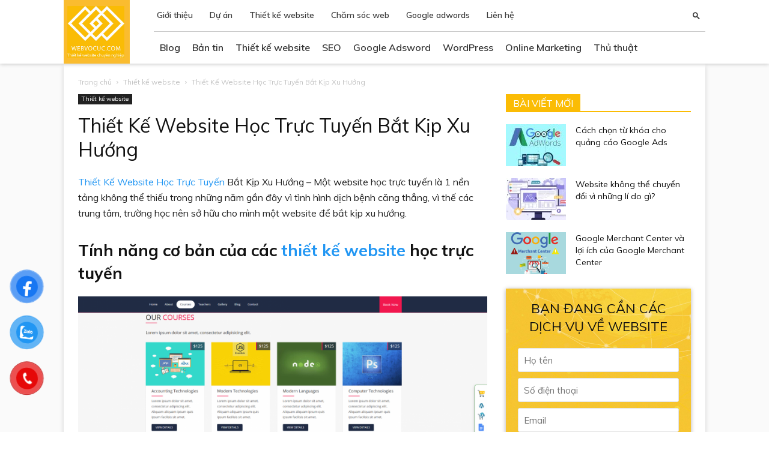

--- FILE ---
content_type: text/html; charset=UTF-8
request_url: https://webvocuc.com/blog/thiet-ke-website-hoc-truc-tuyen.html
body_size: 34422
content:
<!doctype html >
<!--[if IE 8]>    <html class="ie8" lang="en"> <![endif]-->
<!--[if IE 9]>    <html class="ie9" lang="en"> <![endif]-->
<!--[if gt IE 8]><!--> <html lang="vi" prefix="og: https://ogp.me/ns#"> <!--<![endif]-->
<head>
    <title>Thiết Kế Website Học Trực Tuyến Bắt Kịp Xu Hướng</title>
    <meta charset="UTF-8" />
    <meta name="viewport" content="width=device-width, initial-scale=1.0">
    <link rel="pingback" href="https://webvocuc.com/blog/xmlrpc.php" />
    <!-- Google Tag Manager -->

<!-- End Google Tag Manager -->
    <meta property="og:image" content="https://webvocuc.com/blog/wp-content/uploads/2022/06/thiet-ke-website-hoc-online-e1655803873158.jpg" /><link rel="icon" type="image/png" href="https://webvocuc.com/blog/wp-content/uploads/2021/06/favicon_w_ycvqhd.jpg">
<!-- Tối ưu hóa công cụ tìm kiếm bởi Rank Math - https://rankmath.com/ -->
<meta name="description" content="Thiết Kế Website Học Trực Tuyến Bắt Kịp Xu Hướng hiện nay là điều cần thiết vì tình hình dịch bệnh covid nhu cầu học trực tuyến nhiều hơn."/>
<meta name="robots" content="follow, index, max-snippet:-1, max-video-preview:-1, max-image-preview:large"/>
<link rel="canonical" href="https://webvocuc.com/blog/thiet-ke-website-hoc-truc-tuyen.html" />
<meta name="keywords" content="Thiết Kế Website Học Trực Tuyến"/>
<meta property="og:locale" content="vi_VN" />
<meta property="og:type" content="article" />
<meta property="og:title" content="Thiết Kế Website Học Trực Tuyến Bắt Kịp Xu Hướng" />
<meta property="og:description" content="Thiết Kế Website Học Trực Tuyến Bắt Kịp Xu Hướng hiện nay là điều cần thiết vì tình hình dịch bệnh covid nhu cầu học trực tuyến nhiều hơn." />
<meta property="og:url" content="https://webvocuc.com/blog/thiet-ke-website-hoc-truc-tuyen.html" />
<meta property="og:site_name" content="Webvocuc.com" />
<meta property="article:tag" content="Thiết Kế Website Học Trực Tuyến" />
<meta property="article:section" content="Thiết kế website" />
<meta property="fb:app_id" content="613333575822428" />
<meta property="og:image" content="https://webvocuc.com/blog/wp-content/uploads/2022/06/thiet-ke-website-hoc-online-e1655803873158.jpg" />
<meta property="og:image:secure_url" content="https://webvocuc.com/blog/wp-content/uploads/2022/06/thiet-ke-website-hoc-online-e1655803873158.jpg" />
<meta property="og:image:width" content="1280" />
<meta property="og:image:height" content="883" />
<meta property="og:image:alt" content="Thiết Kế Website Học Trực Tuyến" />
<meta property="og:image:type" content="image/jpeg" />
<meta property="article:published_time" content="2022-11-07T08:16:10+07:00" />
<meta name="twitter:card" content="summary_large_image" />
<meta name="twitter:title" content="Thiết Kế Website Học Trực Tuyến Bắt Kịp Xu Hướng" />
<meta name="twitter:description" content="Thiết Kế Website Học Trực Tuyến Bắt Kịp Xu Hướng hiện nay là điều cần thiết vì tình hình dịch bệnh covid nhu cầu học trực tuyến nhiều hơn." />
<meta name="twitter:image" content="https://webvocuc.com/blog/wp-content/uploads/2022/06/thiet-ke-website-hoc-online-e1655803873158.jpg" />
<meta name="twitter:label1" content="Được viết bởi" />
<meta name="twitter:data1" content="quybtb" />
<meta name="twitter:label2" content="Thời gian để đọc" />
<meta name="twitter:data2" content="4 phút" />
<script data-jetpack-boost="ignore" type="application/ld+json" class="rank-math-schema">{"@context":"https://schema.org","@graph":[{"@type":"Place","@id":"https://webvocuc.com/blog/#place","address":{"@type":"PostalAddress","streetAddress":"H\u1ed3 Ch\u00ed Minh","addressCountry":"Vi\u1ec7t Nam"}},{"@type":"Organization","@id":"https://webvocuc.com/blog/#organization","name":"WEBVOCUC","url":"https://webvocuc.com/","email":"hautrancong16@gmail.com","address":{"@type":"PostalAddress","streetAddress":"H\u1ed3 Ch\u00ed Minh","addressCountry":"Vi\u1ec7t Nam"},"logo":{"@type":"ImageObject","@id":"https://webvocuc.com/blog/#logo","url":"https://webvocuc.com/blog/wp-content/uploads/2021/06/loogofb.png","contentUrl":"https://webvocuc.com/blog/wp-content/uploads/2021/06/loogofb.png","caption":"WEBVOCUC","inLanguage":"vi","width":"746","height":"746"},"contactPoint":[{"@type":"ContactPoint","telephone":"+84858642345","contactType":"customer support"},{"@type":"ContactPoint","telephone":"+84858642345","contactType":"technical support"},{"@type":"ContactPoint","telephone":"+84858642345","contactType":"sales"},{"@type":"ContactPoint","telephone":"+84858642345","contactType":"credit card support"}],"location":{"@id":"https://webvocuc.com/blog/#place"}},{"@type":"WebSite","@id":"https://webvocuc.com/blog/#website","url":"https://webvocuc.com/blog","name":"WEBVOCUC","publisher":{"@id":"https://webvocuc.com/blog/#organization"},"inLanguage":"vi"},{"@type":"ImageObject","@id":"https://webvocuc.com/blog/wp-content/uploads/2022/06/thiet-ke-website-hoc-online-e1655803873158.jpg","url":"https://webvocuc.com/blog/wp-content/uploads/2022/06/thiet-ke-website-hoc-online-e1655803873158.jpg","width":"1280","height":"883","caption":"Thi\u1ebft K\u1ebf Website H\u1ecdc Tr\u1ef1c Tuy\u1ebfn","inLanguage":"vi"},{"@type":"WebPage","@id":"https://webvocuc.com/blog/thiet-ke-website-hoc-truc-tuyen.html#webpage","url":"https://webvocuc.com/blog/thiet-ke-website-hoc-truc-tuyen.html","name":"Thi\u1ebft K\u1ebf Website H\u1ecdc Tr\u1ef1c Tuy\u1ebfn B\u1eaft K\u1ecbp Xu H\u01b0\u1edbng","datePublished":"2022-11-07T08:16:10+07:00","dateModified":"2022-11-07T08:16:10+07:00","isPartOf":{"@id":"https://webvocuc.com/blog/#website"},"primaryImageOfPage":{"@id":"https://webvocuc.com/blog/wp-content/uploads/2022/06/thiet-ke-website-hoc-online-e1655803873158.jpg"},"inLanguage":"vi"},{"@type":"Person","@id":"https://webvocuc.com/blog/author/quybtb","name":"quybtb","url":"https://webvocuc.com/blog/author/quybtb","image":{"@type":"ImageObject","@id":"https://secure.gravatar.com/avatar/c7ff4db53ecb19924e6ebdfc519da88594f9d9f6e776b308ff60493812478869?s=96&amp;d=mm&amp;r=g","url":"https://secure.gravatar.com/avatar/c7ff4db53ecb19924e6ebdfc519da88594f9d9f6e776b308ff60493812478869?s=96&amp;d=mm&amp;r=g","caption":"quybtb","inLanguage":"vi"},"worksFor":{"@id":"https://webvocuc.com/blog/#organization"}},{"@type":"BlogPosting","headline":"Thi\u1ebft K\u1ebf Website H\u1ecdc Tr\u1ef1c Tuy\u1ebfn B\u1eaft K\u1ecbp Xu H\u01b0\u1edbng","keywords":"Thi\u1ebft K\u1ebf Website H\u1ecdc Tr\u1ef1c Tuy\u1ebfn","datePublished":"2022-11-07T08:16:10+07:00","dateModified":"2022-11-07T08:16:10+07:00","author":{"@id":"https://webvocuc.com/blog/author/quybtb","name":"quybtb"},"publisher":{"@id":"https://webvocuc.com/blog/#organization"},"description":"Thi\u1ebft K\u1ebf Website H\u1ecdc Tr\u1ef1c Tuy\u1ebfn B\u1eaft K\u1ecbp Xu H\u01b0\u1edbng hi\u1ec7n nay l\u00e0 \u0111i\u1ec1u c\u1ea7n thi\u1ebft v\u00ec t\u00ecnh h\u00ecnh d\u1ecbch b\u1ec7nh covid nhu c\u1ea7u h\u1ecdc tr\u1ef1c tuy\u1ebfn nhi\u1ec1u h\u01a1n.","name":"Thi\u1ebft K\u1ebf Website H\u1ecdc Tr\u1ef1c Tuy\u1ebfn B\u1eaft K\u1ecbp Xu H\u01b0\u1edbng","@id":"https://webvocuc.com/blog/thiet-ke-website-hoc-truc-tuyen.html#richSnippet","isPartOf":{"@id":"https://webvocuc.com/blog/thiet-ke-website-hoc-truc-tuyen.html#webpage"},"image":{"@id":"https://webvocuc.com/blog/wp-content/uploads/2022/06/thiet-ke-website-hoc-online-e1655803873158.jpg"},"inLanguage":"vi","mainEntityOfPage":{"@id":"https://webvocuc.com/blog/thiet-ke-website-hoc-truc-tuyen.html#webpage"}}]}</script>
<!-- /Plugin SEO WordPress Rank Math -->

<link rel='dns-prefetch' href='//secure.gravatar.com' />
<link rel='dns-prefetch' href='//stats.wp.com' />
<link rel='dns-prefetch' href='//fonts.googleapis.com' />
<link rel='preconnect' href='//c0.wp.com' />
<link rel="alternate" type="application/rss+xml" title="Dòng thông tin Webvocuc.com &raquo;" href="https://webvocuc.com/blog/feed" />
<link rel="alternate" type="application/rss+xml" title="Webvocuc.com &raquo; Dòng bình luận" href="https://webvocuc.com/blog/comments/feed" />
<link rel="alternate" type="application/rss+xml" title="Webvocuc.com &raquo; Thiết Kế Website Học Trực Tuyến Bắt Kịp Xu Hướng Dòng bình luận" href="https://webvocuc.com/blog/thiet-ke-website-hoc-truc-tuyen.html/feed" />
<link rel="alternate" title="oNhúng (JSON)" type="application/json+oembed" href="https://webvocuc.com/blog/wp-json/oembed/1.0/embed?url=https%3A%2F%2Fwebvocuc.com%2Fblog%2Fthiet-ke-website-hoc-truc-tuyen.html" />
<link rel="alternate" title="oNhúng (XML)" type="text/xml+oembed" href="https://webvocuc.com/blog/wp-json/oembed/1.0/embed?url=https%3A%2F%2Fwebvocuc.com%2Fblog%2Fthiet-ke-website-hoc-truc-tuyen.html&#038;format=xml" />
<style id='wp-img-auto-sizes-contain-inline-css' type='text/css'>
img:is([sizes=auto i],[sizes^="auto," i]){contain-intrinsic-size:3000px 1500px}
/*# sourceURL=wp-img-auto-sizes-contain-inline-css */
</style>
<style id='wp-emoji-styles-inline-css' type='text/css'>

	img.wp-smiley, img.emoji {
		display: inline !important;
		border: none !important;
		box-shadow: none !important;
		height: 1em !important;
		width: 1em !important;
		margin: 0 0.07em !important;
		vertical-align: -0.1em !important;
		background: none !important;
		padding: 0 !important;
	}
/*# sourceURL=wp-emoji-styles-inline-css */
</style>
<style id='wp-block-library-inline-css' type='text/css'>
:root{--wp-block-synced-color:#7a00df;--wp-block-synced-color--rgb:122,0,223;--wp-bound-block-color:var(--wp-block-synced-color);--wp-editor-canvas-background:#ddd;--wp-admin-theme-color:#007cba;--wp-admin-theme-color--rgb:0,124,186;--wp-admin-theme-color-darker-10:#006ba1;--wp-admin-theme-color-darker-10--rgb:0,107,160.5;--wp-admin-theme-color-darker-20:#005a87;--wp-admin-theme-color-darker-20--rgb:0,90,135;--wp-admin-border-width-focus:2px}@media (min-resolution:192dpi){:root{--wp-admin-border-width-focus:1.5px}}.wp-element-button{cursor:pointer}:root .has-very-light-gray-background-color{background-color:#eee}:root .has-very-dark-gray-background-color{background-color:#313131}:root .has-very-light-gray-color{color:#eee}:root .has-very-dark-gray-color{color:#313131}:root .has-vivid-green-cyan-to-vivid-cyan-blue-gradient-background{background:linear-gradient(135deg,#00d084,#0693e3)}:root .has-purple-crush-gradient-background{background:linear-gradient(135deg,#34e2e4,#4721fb 50%,#ab1dfe)}:root .has-hazy-dawn-gradient-background{background:linear-gradient(135deg,#faaca8,#dad0ec)}:root .has-subdued-olive-gradient-background{background:linear-gradient(135deg,#fafae1,#67a671)}:root .has-atomic-cream-gradient-background{background:linear-gradient(135deg,#fdd79a,#004a59)}:root .has-nightshade-gradient-background{background:linear-gradient(135deg,#330968,#31cdcf)}:root .has-midnight-gradient-background{background:linear-gradient(135deg,#020381,#2874fc)}:root{--wp--preset--font-size--normal:16px;--wp--preset--font-size--huge:42px}.has-regular-font-size{font-size:1em}.has-larger-font-size{font-size:2.625em}.has-normal-font-size{font-size:var(--wp--preset--font-size--normal)}.has-huge-font-size{font-size:var(--wp--preset--font-size--huge)}.has-text-align-center{text-align:center}.has-text-align-left{text-align:left}.has-text-align-right{text-align:right}.has-fit-text{white-space:nowrap!important}#end-resizable-editor-section{display:none}.aligncenter{clear:both}.items-justified-left{justify-content:flex-start}.items-justified-center{justify-content:center}.items-justified-right{justify-content:flex-end}.items-justified-space-between{justify-content:space-between}.screen-reader-text{border:0;clip-path:inset(50%);height:1px;margin:-1px;overflow:hidden;padding:0;position:absolute;width:1px;word-wrap:normal!important}.screen-reader-text:focus{background-color:#ddd;clip-path:none;color:#444;display:block;font-size:1em;height:auto;left:5px;line-height:normal;padding:15px 23px 14px;text-decoration:none;top:5px;width:auto;z-index:100000}html :where(.has-border-color){border-style:solid}html :where([style*=border-top-color]){border-top-style:solid}html :where([style*=border-right-color]){border-right-style:solid}html :where([style*=border-bottom-color]){border-bottom-style:solid}html :where([style*=border-left-color]){border-left-style:solid}html :where([style*=border-width]){border-style:solid}html :where([style*=border-top-width]){border-top-style:solid}html :where([style*=border-right-width]){border-right-style:solid}html :where([style*=border-bottom-width]){border-bottom-style:solid}html :where([style*=border-left-width]){border-left-style:solid}html :where(img[class*=wp-image-]){height:auto;max-width:100%}:where(figure){margin:0 0 1em}html :where(.is-position-sticky){--wp-admin--admin-bar--position-offset:var(--wp-admin--admin-bar--height,0px)}@media screen and (max-width:600px){html :where(.is-position-sticky){--wp-admin--admin-bar--position-offset:0px}}

/*# sourceURL=wp-block-library-inline-css */
</style><style id='global-styles-inline-css' type='text/css'>
:root{--wp--preset--aspect-ratio--square: 1;--wp--preset--aspect-ratio--4-3: 4/3;--wp--preset--aspect-ratio--3-4: 3/4;--wp--preset--aspect-ratio--3-2: 3/2;--wp--preset--aspect-ratio--2-3: 2/3;--wp--preset--aspect-ratio--16-9: 16/9;--wp--preset--aspect-ratio--9-16: 9/16;--wp--preset--color--black: #000000;--wp--preset--color--cyan-bluish-gray: #abb8c3;--wp--preset--color--white: #ffffff;--wp--preset--color--pale-pink: #f78da7;--wp--preset--color--vivid-red: #cf2e2e;--wp--preset--color--luminous-vivid-orange: #ff6900;--wp--preset--color--luminous-vivid-amber: #fcb900;--wp--preset--color--light-green-cyan: #7bdcb5;--wp--preset--color--vivid-green-cyan: #00d084;--wp--preset--color--pale-cyan-blue: #8ed1fc;--wp--preset--color--vivid-cyan-blue: #0693e3;--wp--preset--color--vivid-purple: #9b51e0;--wp--preset--gradient--vivid-cyan-blue-to-vivid-purple: linear-gradient(135deg,rgb(6,147,227) 0%,rgb(155,81,224) 100%);--wp--preset--gradient--light-green-cyan-to-vivid-green-cyan: linear-gradient(135deg,rgb(122,220,180) 0%,rgb(0,208,130) 100%);--wp--preset--gradient--luminous-vivid-amber-to-luminous-vivid-orange: linear-gradient(135deg,rgb(252,185,0) 0%,rgb(255,105,0) 100%);--wp--preset--gradient--luminous-vivid-orange-to-vivid-red: linear-gradient(135deg,rgb(255,105,0) 0%,rgb(207,46,46) 100%);--wp--preset--gradient--very-light-gray-to-cyan-bluish-gray: linear-gradient(135deg,rgb(238,238,238) 0%,rgb(169,184,195) 100%);--wp--preset--gradient--cool-to-warm-spectrum: linear-gradient(135deg,rgb(74,234,220) 0%,rgb(151,120,209) 20%,rgb(207,42,186) 40%,rgb(238,44,130) 60%,rgb(251,105,98) 80%,rgb(254,248,76) 100%);--wp--preset--gradient--blush-light-purple: linear-gradient(135deg,rgb(255,206,236) 0%,rgb(152,150,240) 100%);--wp--preset--gradient--blush-bordeaux: linear-gradient(135deg,rgb(254,205,165) 0%,rgb(254,45,45) 50%,rgb(107,0,62) 100%);--wp--preset--gradient--luminous-dusk: linear-gradient(135deg,rgb(255,203,112) 0%,rgb(199,81,192) 50%,rgb(65,88,208) 100%);--wp--preset--gradient--pale-ocean: linear-gradient(135deg,rgb(255,245,203) 0%,rgb(182,227,212) 50%,rgb(51,167,181) 100%);--wp--preset--gradient--electric-grass: linear-gradient(135deg,rgb(202,248,128) 0%,rgb(113,206,126) 100%);--wp--preset--gradient--midnight: linear-gradient(135deg,rgb(2,3,129) 0%,rgb(40,116,252) 100%);--wp--preset--font-size--small: 11px;--wp--preset--font-size--medium: 20px;--wp--preset--font-size--large: 32px;--wp--preset--font-size--x-large: 42px;--wp--preset--font-size--regular: 15px;--wp--preset--font-size--larger: 50px;--wp--preset--spacing--20: 0.44rem;--wp--preset--spacing--30: 0.67rem;--wp--preset--spacing--40: 1rem;--wp--preset--spacing--50: 1.5rem;--wp--preset--spacing--60: 2.25rem;--wp--preset--spacing--70: 3.38rem;--wp--preset--spacing--80: 5.06rem;--wp--preset--shadow--natural: 6px 6px 9px rgba(0, 0, 0, 0.2);--wp--preset--shadow--deep: 12px 12px 50px rgba(0, 0, 0, 0.4);--wp--preset--shadow--sharp: 6px 6px 0px rgba(0, 0, 0, 0.2);--wp--preset--shadow--outlined: 6px 6px 0px -3px rgb(255, 255, 255), 6px 6px rgb(0, 0, 0);--wp--preset--shadow--crisp: 6px 6px 0px rgb(0, 0, 0);}:where(.is-layout-flex){gap: 0.5em;}:where(.is-layout-grid){gap: 0.5em;}body .is-layout-flex{display: flex;}.is-layout-flex{flex-wrap: wrap;align-items: center;}.is-layout-flex > :is(*, div){margin: 0;}body .is-layout-grid{display: grid;}.is-layout-grid > :is(*, div){margin: 0;}:where(.wp-block-columns.is-layout-flex){gap: 2em;}:where(.wp-block-columns.is-layout-grid){gap: 2em;}:where(.wp-block-post-template.is-layout-flex){gap: 1.25em;}:where(.wp-block-post-template.is-layout-grid){gap: 1.25em;}.has-black-color{color: var(--wp--preset--color--black) !important;}.has-cyan-bluish-gray-color{color: var(--wp--preset--color--cyan-bluish-gray) !important;}.has-white-color{color: var(--wp--preset--color--white) !important;}.has-pale-pink-color{color: var(--wp--preset--color--pale-pink) !important;}.has-vivid-red-color{color: var(--wp--preset--color--vivid-red) !important;}.has-luminous-vivid-orange-color{color: var(--wp--preset--color--luminous-vivid-orange) !important;}.has-luminous-vivid-amber-color{color: var(--wp--preset--color--luminous-vivid-amber) !important;}.has-light-green-cyan-color{color: var(--wp--preset--color--light-green-cyan) !important;}.has-vivid-green-cyan-color{color: var(--wp--preset--color--vivid-green-cyan) !important;}.has-pale-cyan-blue-color{color: var(--wp--preset--color--pale-cyan-blue) !important;}.has-vivid-cyan-blue-color{color: var(--wp--preset--color--vivid-cyan-blue) !important;}.has-vivid-purple-color{color: var(--wp--preset--color--vivid-purple) !important;}.has-black-background-color{background-color: var(--wp--preset--color--black) !important;}.has-cyan-bluish-gray-background-color{background-color: var(--wp--preset--color--cyan-bluish-gray) !important;}.has-white-background-color{background-color: var(--wp--preset--color--white) !important;}.has-pale-pink-background-color{background-color: var(--wp--preset--color--pale-pink) !important;}.has-vivid-red-background-color{background-color: var(--wp--preset--color--vivid-red) !important;}.has-luminous-vivid-orange-background-color{background-color: var(--wp--preset--color--luminous-vivid-orange) !important;}.has-luminous-vivid-amber-background-color{background-color: var(--wp--preset--color--luminous-vivid-amber) !important;}.has-light-green-cyan-background-color{background-color: var(--wp--preset--color--light-green-cyan) !important;}.has-vivid-green-cyan-background-color{background-color: var(--wp--preset--color--vivid-green-cyan) !important;}.has-pale-cyan-blue-background-color{background-color: var(--wp--preset--color--pale-cyan-blue) !important;}.has-vivid-cyan-blue-background-color{background-color: var(--wp--preset--color--vivid-cyan-blue) !important;}.has-vivid-purple-background-color{background-color: var(--wp--preset--color--vivid-purple) !important;}.has-black-border-color{border-color: var(--wp--preset--color--black) !important;}.has-cyan-bluish-gray-border-color{border-color: var(--wp--preset--color--cyan-bluish-gray) !important;}.has-white-border-color{border-color: var(--wp--preset--color--white) !important;}.has-pale-pink-border-color{border-color: var(--wp--preset--color--pale-pink) !important;}.has-vivid-red-border-color{border-color: var(--wp--preset--color--vivid-red) !important;}.has-luminous-vivid-orange-border-color{border-color: var(--wp--preset--color--luminous-vivid-orange) !important;}.has-luminous-vivid-amber-border-color{border-color: var(--wp--preset--color--luminous-vivid-amber) !important;}.has-light-green-cyan-border-color{border-color: var(--wp--preset--color--light-green-cyan) !important;}.has-vivid-green-cyan-border-color{border-color: var(--wp--preset--color--vivid-green-cyan) !important;}.has-pale-cyan-blue-border-color{border-color: var(--wp--preset--color--pale-cyan-blue) !important;}.has-vivid-cyan-blue-border-color{border-color: var(--wp--preset--color--vivid-cyan-blue) !important;}.has-vivid-purple-border-color{border-color: var(--wp--preset--color--vivid-purple) !important;}.has-vivid-cyan-blue-to-vivid-purple-gradient-background{background: var(--wp--preset--gradient--vivid-cyan-blue-to-vivid-purple) !important;}.has-light-green-cyan-to-vivid-green-cyan-gradient-background{background: var(--wp--preset--gradient--light-green-cyan-to-vivid-green-cyan) !important;}.has-luminous-vivid-amber-to-luminous-vivid-orange-gradient-background{background: var(--wp--preset--gradient--luminous-vivid-amber-to-luminous-vivid-orange) !important;}.has-luminous-vivid-orange-to-vivid-red-gradient-background{background: var(--wp--preset--gradient--luminous-vivid-orange-to-vivid-red) !important;}.has-very-light-gray-to-cyan-bluish-gray-gradient-background{background: var(--wp--preset--gradient--very-light-gray-to-cyan-bluish-gray) !important;}.has-cool-to-warm-spectrum-gradient-background{background: var(--wp--preset--gradient--cool-to-warm-spectrum) !important;}.has-blush-light-purple-gradient-background{background: var(--wp--preset--gradient--blush-light-purple) !important;}.has-blush-bordeaux-gradient-background{background: var(--wp--preset--gradient--blush-bordeaux) !important;}.has-luminous-dusk-gradient-background{background: var(--wp--preset--gradient--luminous-dusk) !important;}.has-pale-ocean-gradient-background{background: var(--wp--preset--gradient--pale-ocean) !important;}.has-electric-grass-gradient-background{background: var(--wp--preset--gradient--electric-grass) !important;}.has-midnight-gradient-background{background: var(--wp--preset--gradient--midnight) !important;}.has-small-font-size{font-size: var(--wp--preset--font-size--small) !important;}.has-medium-font-size{font-size: var(--wp--preset--font-size--medium) !important;}.has-large-font-size{font-size: var(--wp--preset--font-size--large) !important;}.has-x-large-font-size{font-size: var(--wp--preset--font-size--x-large) !important;}
/*# sourceURL=global-styles-inline-css */
</style>

<style id='classic-theme-styles-inline-css' type='text/css'>
/*! This file is auto-generated */
.wp-block-button__link{color:#fff;background-color:#32373c;border-radius:9999px;box-shadow:none;text-decoration:none;padding:calc(.667em + 2px) calc(1.333em + 2px);font-size:1.125em}.wp-block-file__button{background:#32373c;color:#fff;text-decoration:none}
/*# sourceURL=/wp-includes/css/classic-themes.min.css */
</style>
<link rel='stylesheet' id='wp-components-css' href='https://c0.wp.com/c/6.9/wp-includes/css/dist/components/style.min.css' type='text/css' media='all' />
<link rel='stylesheet' id='wp-preferences-css' href='https://c0.wp.com/c/6.9/wp-includes/css/dist/preferences/style.min.css' type='text/css' media='all' />
<link rel='stylesheet' id='wp-block-editor-css' href='https://c0.wp.com/c/6.9/wp-includes/css/dist/block-editor/style.min.css' type='text/css' media='all' />
<link rel='stylesheet' id='popup-maker-block-library-style-css' href='https://webvocuc.com/blog/wp-content/plugins/popup-maker/dist/packages/block-library-style.css?ver=dbea705cfafe089d65f1' type='text/css' media='all' />
<link rel='stylesheet' id='contact-form-7-css' href='https://webvocuc.com/blog/wp-content/plugins/contact-form-7/includes/css/styles.css?ver=6.1.4' type='text/css' media='all' />
<link rel='stylesheet' id='toc-screen-css' href='https://webvocuc.com/blog/wp-content/plugins/table-of-contents-plus/screen.min.css?ver=2411.1' type='text/css' media='all' />
<style id='toc-screen-inline-css' type='text/css'>
div#toc_container ul li {font-size: 90%;}
/*# sourceURL=toc-screen-inline-css */
</style>
<link rel='stylesheet' id='clbntb-style-css' href='https://webvocuc.com/blog/wp-content/plugins/contact-link-button/css/style.css?ver=1.0.0' type='text/css' media='all' />
<link rel='stylesheet' id='google-fonts-style-css' href='https://fonts.googleapis.com/css?family=Open+Sans%3A300italic%2C400%2C400italic%2C600%2C600italic%2C700%7CRoboto%3A300%2C400%2C400italic%2C500%2C500italic%2C700%2C900&#038;ver=9.6.1' type='text/css' media='all' />
<link rel='stylesheet' id='popup-maker-site-css' href='//webvocuc.com/blog/wp-content/uploads/pum/pum-site-styles.css?generated=1742369875&#038;ver=1.21.5' type='text/css' media='all' />
<link rel='stylesheet' id='js_composer_front-css' href='https://webvocuc.com/blog/wp-content/plugins/js_composer/assets/css/js_composer.min.css?ver=6.6.0' type='text/css' media='all' />
<link rel='stylesheet' id='td-theme-css' href='https://webvocuc.com/blog/wp-content/themes/Newspaper/style.css?ver=9.6.1' type='text/css' media='all' />
<link rel='stylesheet' id='td-theme-child-css' href='https://webvocuc.com/blog/wp-content/themes/Newspaper-child/style.css?ver=9.6.1c' type='text/css' media='all' />


<link rel="https://api.w.org/" href="https://webvocuc.com/blog/wp-json/" /><link rel="alternate" title="JSON" type="application/json" href="https://webvocuc.com/blog/wp-json/wp/v2/posts/6471" /><link rel="EditURI" type="application/rsd+xml" title="RSD" href="https://webvocuc.com/blog/xmlrpc.php?rsd" />
<link rel='shortlink' href='https://webvocuc.com/blog/?p=6471' />
	<style>img#wpstats{display:none}</style>
		<!--[if lt IE 9]><script data-jetpack-boost="ignore" src="https://cdnjs.cloudflare.com/ajax/libs/html5shiv/3.7.3/html5shiv.js"></script><![endif]-->
    <meta name="generator" content="Powered by WPBakery Page Builder - drag and drop page builder for WordPress."/>

<!-- JS generated by theme -->




<!-- Header style compiled by theme -->

<style>
    
.td-header-wrap .black-menu .sf-menu > .current-menu-item > a,
    .td-header-wrap .black-menu .sf-menu > .current-menu-ancestor > a,
    .td-header-wrap .black-menu .sf-menu > .current-category-ancestor > a,
    .td-header-wrap .black-menu .sf-menu > li > a:hover,
    .td-header-wrap .black-menu .sf-menu > .sfHover > a,
    .td-header-style-12 .td-header-menu-wrap-full,
    .sf-menu > .current-menu-item > a:after,
    .sf-menu > .current-menu-ancestor > a:after,
    .sf-menu > .current-category-ancestor > a:after,
    .sf-menu > li:hover > a:after,
    .sf-menu > .sfHover > a:after,
    .td-header-style-12 .td-affix,
    .header-search-wrap .td-drop-down-search:after,
    .header-search-wrap .td-drop-down-search .btn:hover,
    input[type=submit]:hover,
    .td-read-more a,
    .td-post-category:hover,
    .td-grid-style-1.td-hover-1 .td-big-grid-post:hover .td-post-category,
    .td-grid-style-5.td-hover-1 .td-big-grid-post:hover .td-post-category,
    .td_top_authors .td-active .td-author-post-count,
    .td_top_authors .td-active .td-author-comments-count,
    .td_top_authors .td_mod_wrap:hover .td-author-post-count,
    .td_top_authors .td_mod_wrap:hover .td-author-comments-count,
    .td-404-sub-sub-title a:hover,
    .td-search-form-widget .wpb_button:hover,
    .td-rating-bar-wrap div,
    .td_category_template_3 .td-current-sub-category,
    .dropcap,
    .td_wrapper_video_playlist .td_video_controls_playlist_wrapper,
    .wpb_default,
    .wpb_default:hover,
    .td-left-smart-list:hover,
    .td-right-smart-list:hover,
    .woocommerce-checkout .woocommerce input.button:hover,
    .woocommerce-page .woocommerce a.button:hover,
    .woocommerce-account div.woocommerce .button:hover,
    #bbpress-forums button:hover,
    .bbp_widget_login .button:hover,
    .td-footer-wrapper .td-post-category,
    .td-footer-wrapper .widget_product_search input[type="submit"]:hover,
    .woocommerce .product a.button:hover,
    .woocommerce .product #respond input#submit:hover,
    .woocommerce .checkout input#place_order:hover,
    .woocommerce .woocommerce.widget .button:hover,
    .single-product .product .summary .cart .button:hover,
    .woocommerce-cart .woocommerce table.cart .button:hover,
    .woocommerce-cart .woocommerce .shipping-calculator-form .button:hover,
    .td-next-prev-wrap a:hover,
    .td-load-more-wrap a:hover,
    .td-post-small-box a:hover,
    .page-nav .current,
    .page-nav:first-child > div,
    .td_category_template_8 .td-category-header .td-category a.td-current-sub-category,
    .td_category_template_4 .td-category-siblings .td-category a:hover,
    #bbpress-forums .bbp-pagination .current,
    #bbpress-forums #bbp-single-user-details #bbp-user-navigation li.current a,
    .td-theme-slider:hover .slide-meta-cat a,
    a.vc_btn-black:hover,
    .td-trending-now-wrapper:hover .td-trending-now-title,
    .td-scroll-up,
    .td-smart-list-button:hover,
    .td-weather-information:before,
    .td-weather-week:before,
    .td_block_exchange .td-exchange-header:before,
    .td_block_big_grid_9.td-grid-style-1 .td-post-category,
    .td_block_big_grid_9.td-grid-style-5 .td-post-category,
    .td-grid-style-6.td-hover-1 .td-module-thumb:after,
    .td-pulldown-syle-2 .td-subcat-dropdown ul:after,
    .td_block_template_9 .td-block-title:after,
    .td_block_template_15 .td-block-title:before,
    div.wpforms-container .wpforms-form div.wpforms-submit-container button[type=submit] {
        background-color: #fbbc05;
    }

    .td_block_template_4 .td-related-title .td-cur-simple-item:before {
        border-color: #fbbc05 transparent transparent transparent !important;
    }

    .woocommerce .woocommerce-message .button:hover,
    .woocommerce .woocommerce-error .button:hover,
    .woocommerce .woocommerce-info .button:hover {
        background-color: #fbbc05 !important;
    }
    
    
    .td_block_template_4 .td-related-title .td-cur-simple-item,
    .td_block_template_3 .td-related-title .td-cur-simple-item,
    .td_block_template_9 .td-related-title:after {
        background-color: #fbbc05;
    }

    .woocommerce .product .onsale,
    .woocommerce.widget .ui-slider .ui-slider-handle {
        background: none #fbbc05;
    }

    .woocommerce.widget.widget_layered_nav_filters ul li a {
        background: none repeat scroll 0 0 #fbbc05 !important;
    }

    a,
    cite a:hover,
    .td_mega_menu_sub_cats .cur-sub-cat,
    .td-mega-span h3 a:hover,
    .td_mod_mega_menu:hover .entry-title a,
    .header-search-wrap .result-msg a:hover,
    .td-header-top-menu .td-drop-down-search .td_module_wrap:hover .entry-title a,
    .td-header-top-menu .td-icon-search:hover,
    .td-header-wrap .result-msg a:hover,
    .top-header-menu li a:hover,
    .top-header-menu .current-menu-item > a,
    .top-header-menu .current-menu-ancestor > a,
    .top-header-menu .current-category-ancestor > a,
    .td-social-icon-wrap > a:hover,
    .td-header-sp-top-widget .td-social-icon-wrap a:hover,
    .td-page-content blockquote p,
    .td-post-content blockquote p,
    .mce-content-body blockquote p,
    .comment-content blockquote p,
    .wpb_text_column blockquote p,
    .td_block_text_with_title blockquote p,
    .td_module_wrap:hover .entry-title a,
    .td-subcat-filter .td-subcat-list a:hover,
    .td-subcat-filter .td-subcat-dropdown a:hover,
    .td_quote_on_blocks,
    .dropcap2,
    .dropcap3,
    .td_top_authors .td-active .td-authors-name a,
    .td_top_authors .td_mod_wrap:hover .td-authors-name a,
    .td-post-next-prev-content a:hover,
    .author-box-wrap .td-author-social a:hover,
    .td-author-name a:hover,
    .td-author-url a:hover,
    .td_mod_related_posts:hover h3 > a,
    .td-post-template-11 .td-related-title .td-related-left:hover,
    .td-post-template-11 .td-related-title .td-related-right:hover,
    .td-post-template-11 .td-related-title .td-cur-simple-item,
    .td-post-template-11 .td_block_related_posts .td-next-prev-wrap a:hover,
    .comment-reply-link:hover,
    .logged-in-as a:hover,
    #cancel-comment-reply-link:hover,
    .td-search-query,
    .td-category-header .td-pulldown-category-filter-link:hover,
    .td-category-siblings .td-subcat-dropdown a:hover,
    .td-category-siblings .td-subcat-dropdown a.td-current-sub-category,
    .widget a:hover,
    .td_wp_recentcomments a:hover,
    .archive .widget_archive .current,
    .archive .widget_archive .current a,
    .widget_calendar tfoot a:hover,
    .woocommerce a.added_to_cart:hover,
    .woocommerce-account .woocommerce-MyAccount-navigation a:hover,
    #bbpress-forums li.bbp-header .bbp-reply-content span a:hover,
    #bbpress-forums .bbp-forum-freshness a:hover,
    #bbpress-forums .bbp-topic-freshness a:hover,
    #bbpress-forums .bbp-forums-list li a:hover,
    #bbpress-forums .bbp-forum-title:hover,
    #bbpress-forums .bbp-topic-permalink:hover,
    #bbpress-forums .bbp-topic-started-by a:hover,
    #bbpress-forums .bbp-topic-started-in a:hover,
    #bbpress-forums .bbp-body .super-sticky li.bbp-topic-title .bbp-topic-permalink,
    #bbpress-forums .bbp-body .sticky li.bbp-topic-title .bbp-topic-permalink,
    .widget_display_replies .bbp-author-name,
    .widget_display_topics .bbp-author-name,
    .footer-text-wrap .footer-email-wrap a,
    .td-subfooter-menu li a:hover,
    .footer-social-wrap a:hover,
    a.vc_btn-black:hover,
    .td-smart-list-dropdown-wrap .td-smart-list-button:hover,
    .td_module_17 .td-read-more a:hover,
    .td_module_18 .td-read-more a:hover,
    .td_module_19 .td-post-author-name a:hover,
    .td-instagram-user a,
    .td-pulldown-syle-2 .td-subcat-dropdown:hover .td-subcat-more span,
    .td-pulldown-syle-2 .td-subcat-dropdown:hover .td-subcat-more i,
    .td-pulldown-syle-3 .td-subcat-dropdown:hover .td-subcat-more span,
    .td-pulldown-syle-3 .td-subcat-dropdown:hover .td-subcat-more i,
    .td-block-title-wrap .td-wrapper-pulldown-filter .td-pulldown-filter-display-option:hover,
    .td-block-title-wrap .td-wrapper-pulldown-filter .td-pulldown-filter-display-option:hover i,
    .td-block-title-wrap .td-wrapper-pulldown-filter .td-pulldown-filter-link:hover,
    .td-block-title-wrap .td-wrapper-pulldown-filter .td-pulldown-filter-item .td-cur-simple-item,
    .td_block_template_2 .td-related-title .td-cur-simple-item,
    .td_block_template_5 .td-related-title .td-cur-simple-item,
    .td_block_template_6 .td-related-title .td-cur-simple-item,
    .td_block_template_7 .td-related-title .td-cur-simple-item,
    .td_block_template_8 .td-related-title .td-cur-simple-item,
    .td_block_template_9 .td-related-title .td-cur-simple-item,
    .td_block_template_10 .td-related-title .td-cur-simple-item,
    .td_block_template_11 .td-related-title .td-cur-simple-item,
    .td_block_template_12 .td-related-title .td-cur-simple-item,
    .td_block_template_13 .td-related-title .td-cur-simple-item,
    .td_block_template_14 .td-related-title .td-cur-simple-item,
    .td_block_template_15 .td-related-title .td-cur-simple-item,
    .td_block_template_16 .td-related-title .td-cur-simple-item,
    .td_block_template_17 .td-related-title .td-cur-simple-item,
    .td-theme-wrap .sf-menu ul .td-menu-item > a:hover,
    .td-theme-wrap .sf-menu ul .sfHover > a,
    .td-theme-wrap .sf-menu ul .current-menu-ancestor > a,
    .td-theme-wrap .sf-menu ul .current-category-ancestor > a,
    .td-theme-wrap .sf-menu ul .current-menu-item > a,
    .td_outlined_btn,
     .td_block_categories_tags .td-ct-item:hover {
        color: #fbbc05;
    }

    a.vc_btn-black.vc_btn_square_outlined:hover,
    a.vc_btn-black.vc_btn_outlined:hover,
    .td-mega-menu-page .wpb_content_element ul li a:hover,
    .td-theme-wrap .td-aj-search-results .td_module_wrap:hover .entry-title a,
    .td-theme-wrap .header-search-wrap .result-msg a:hover {
        color: #fbbc05 !important;
    }

    .td-next-prev-wrap a:hover,
    .td-load-more-wrap a:hover,
    .td-post-small-box a:hover,
    .page-nav .current,
    .page-nav:first-child > div,
    .td_category_template_8 .td-category-header .td-category a.td-current-sub-category,
    .td_category_template_4 .td-category-siblings .td-category a:hover,
    #bbpress-forums .bbp-pagination .current,
    .post .td_quote_box,
    .page .td_quote_box,
    a.vc_btn-black:hover,
    .td_block_template_5 .td-block-title > *,
    .td_outlined_btn {
        border-color: #fbbc05;
    }

    .td_wrapper_video_playlist .td_video_currently_playing:after {
        border-color: #fbbc05 !important;
    }

    .header-search-wrap .td-drop-down-search:before {
        border-color: transparent transparent #fbbc05 transparent;
    }

    .block-title > span,
    .block-title > a,
    .block-title > label,
    .widgettitle,
    .widgettitle:after,
    .td-trending-now-title,
    .td-trending-now-wrapper:hover .td-trending-now-title,
    .wpb_tabs li.ui-tabs-active a,
    .wpb_tabs li:hover a,
    .vc_tta-container .vc_tta-color-grey.vc_tta-tabs-position-top.vc_tta-style-classic .vc_tta-tabs-container .vc_tta-tab.vc_active > a,
    .vc_tta-container .vc_tta-color-grey.vc_tta-tabs-position-top.vc_tta-style-classic .vc_tta-tabs-container .vc_tta-tab:hover > a,
    .td_block_template_1 .td-related-title .td-cur-simple-item,
    .woocommerce .product .products h2:not(.woocommerce-loop-product__title),
    .td-subcat-filter .td-subcat-dropdown:hover .td-subcat-more, 
    .td_3D_btn,
    .td_shadow_btn,
    .td_default_btn,
    .td_round_btn, 
    .td_outlined_btn:hover {
    	background-color: #fbbc05;
    }

    .woocommerce div.product .woocommerce-tabs ul.tabs li.active {
    	background-color: #fbbc05 !important;
    }

    .block-title,
    .td_block_template_1 .td-related-title,
    .wpb_tabs .wpb_tabs_nav,
    .vc_tta-container .vc_tta-color-grey.vc_tta-tabs-position-top.vc_tta-style-classic .vc_tta-tabs-container,
    .woocommerce div.product .woocommerce-tabs ul.tabs:before {
        border-color: #fbbc05;
    }
    .td_block_wrap .td-subcat-item a.td-cur-simple-item {
	    color: #fbbc05;
	}


    
    .td-grid-style-4 .entry-title
    {
        background-color: rgba(251, 188, 5, 0.7);
    }

    
    .td-header-wrap .td-header-top-menu-full,
    .td-header-wrap .top-header-menu .sub-menu {
        background-color: #ffffff;
    }
    .td-header-style-8 .td-header-top-menu-full {
        background-color: transparent;
    }
    .td-header-style-8 .td-header-top-menu-full .td-header-top-menu {
        background-color: #ffffff;
        padding-left: 15px;
        padding-right: 15px;
    }

    .td-header-wrap .td-header-top-menu-full .td-header-top-menu,
    .td-header-wrap .td-header-top-menu-full {
        border-bottom: none;
    }


    
    .td-header-top-menu,
    .td-header-top-menu a,
    .td-header-wrap .td-header-top-menu-full .td-header-top-menu,
    .td-header-wrap .td-header-top-menu-full a,
    .td-header-style-8 .td-header-top-menu,
    .td-header-style-8 .td-header-top-menu a,
    .td-header-top-menu .td-drop-down-search .entry-title a {
        color: #3b3b3b;
    }

    
    .top-header-menu .current-menu-item > a,
    .top-header-menu .current-menu-ancestor > a,
    .top-header-menu .current-category-ancestor > a,
    .top-header-menu li a:hover,
    .td-header-sp-top-widget .td-icon-search:hover {
        color: #fbbc05;
    }

    
    .sf-menu > .current-menu-item > a:after,
    .sf-menu > .current-menu-ancestor > a:after,
    .sf-menu > .current-category-ancestor > a:after,
    .sf-menu > li:hover > a:after,
    .sf-menu > .sfHover > a:after,
    .td_block_mega_menu .td-next-prev-wrap a:hover,
    .td-mega-span .td-post-category:hover,
    .td-header-wrap .black-menu .sf-menu > li > a:hover,
    .td-header-wrap .black-menu .sf-menu > .current-menu-ancestor > a,
    .td-header-wrap .black-menu .sf-menu > .sfHover > a,
    .td-header-wrap .black-menu .sf-menu > .current-menu-item > a,
    .td-header-wrap .black-menu .sf-menu > .current-menu-ancestor > a,
    .td-header-wrap .black-menu .sf-menu > .current-category-ancestor > a {
        background-color: #fbbc05;
    }


    .td_block_mega_menu .td-next-prev-wrap a:hover {
        border-color: #fbbc05;
    }

    .header-search-wrap .td-drop-down-search:before {
        border-color: transparent transparent #fbbc05 transparent;
    }

    .td_mega_menu_sub_cats .cur-sub-cat,
    .td_mod_mega_menu:hover .entry-title a,
    .td-theme-wrap .sf-menu ul .td-menu-item > a:hover,
    .td-theme-wrap .sf-menu ul .sfHover > a,
    .td-theme-wrap .sf-menu ul .current-menu-ancestor > a,
    .td-theme-wrap .sf-menu ul .current-category-ancestor > a,
    .td-theme-wrap .sf-menu ul .current-menu-item > a {
        color: #fbbc05;
    }
    
    
    
    .td-header-wrap .td-header-menu-wrap .sf-menu > li > a,
    .td-header-wrap .td-header-menu-social .td-social-icon-wrap a,
    .td-header-style-4 .td-header-menu-social .td-social-icon-wrap i,
    .td-header-style-5 .td-header-menu-social .td-social-icon-wrap i,
    .td-header-style-6 .td-header-menu-social .td-social-icon-wrap i,
    .td-header-style-12 .td-header-menu-social .td-social-icon-wrap i,
    .td-header-wrap .header-search-wrap #td-header-search-button .td-icon-search {
        color: #333333;
    }
    .td-header-wrap .td-header-menu-social + .td-search-wrapper #td-header-search-button:before {
      background-color: #333333;
    }
    
    
    .td-theme-wrap .sf-menu .td-normal-menu .td-menu-item > a:hover,
    .td-theme-wrap .sf-menu .td-normal-menu .sfHover > a,
    .td-theme-wrap .sf-menu .td-normal-menu .current-menu-ancestor > a,
    .td-theme-wrap .sf-menu .td-normal-menu .current-category-ancestor > a,
    .td-theme-wrap .sf-menu .td-normal-menu .current-menu-item > a {
        color: #fbbc05;
    }

    
    @media (max-width: 767px) {
        body .td-header-wrap .td-header-main-menu {
            background-color: #fbbc05 !important;
        }
    }


    
    .td-menu-background:before,
    .td-search-background:before {
        background: #f9e8a7;
        background: -moz-linear-gradient(top, #f9e8a7 0%, #ce892f 100%);
        background: -webkit-gradient(left top, left bottom, color-stop(0%, #f9e8a7), color-stop(100%, #ce892f));
        background: -webkit-linear-gradient(top, #f9e8a7 0%, #ce892f 100%);
        background: -o-linear-gradient(top, #f9e8a7 0%, #ce892f 100%);
        background: -ms-linear-gradient(top, #f9e8a7 0%, #ce892f 100%);
        background: linear-gradient(to bottom, #f9e8a7 0%, #ce892f 100%);
        filter: progid:DXImageTransform.Microsoft.gradient( startColorstr='#f9e8a7', endColorstr='#ce892f', GradientType=0 );
    }

    
    .td-mobile-content .current-menu-item > a,
    .td-mobile-content .current-menu-ancestor > a,
    .td-mobile-content .current-category-ancestor > a,
    #td-mobile-nav .td-menu-login-section a:hover,
    #td-mobile-nav .td-register-section a:hover,
    #td-mobile-nav .td-menu-socials-wrap a:hover i,
    .td-search-close a:hover i {
        color: #fbbc05;
    }

    
    #td-mobile-nav .td-register-section .td-login-button,
    .td-search-wrap-mob .result-msg a {
        color: #fbbc05;
    }



    
    .white-popup-block:after {
        background: #f9cf4f;
        background: -moz-linear-gradient(45deg, #f9cf4f 0%, #dd9700 100%);
        background: -webkit-gradient(left bottom, right top, color-stop(0%, #f9cf4f), color-stop(100%, #dd9700));
        background: -webkit-linear-gradient(45deg, #f9cf4f 0%, #dd9700 100%);
        background: -o-linear-gradient(45deg, #f9cf4f 0%, #dd9700 100%);
        background: -ms-linear-gradient(45deg, #f9cf4f 0%, #dd9700 100%);
        background: linear-gradient(45deg, #f9cf4f 0%, #dd9700 100%);
        filter: progid:DXImageTransform.Microsoft.gradient( startColorstr='#f9cf4f', endColorstr='#dd9700', GradientType=0 );
    }


    
    .td-banner-wrap-full,
    .td-header-style-11 .td-logo-wrap-full {
        background-color: #fbbc05;
    }

    .td-header-style-11 .td-logo-wrap-full {
        border-bottom: 0;
    }

    @media (min-width: 1019px) {
        .td-header-style-2 .td-header-sp-recs,
        .td-header-style-5 .td-a-rec-id-header > div,
        .td-header-style-5 .td-g-rec-id-header > .adsbygoogle,
        .td-header-style-6 .td-a-rec-id-header > div,
        .td-header-style-6 .td-g-rec-id-header > .adsbygoogle,
        .td-header-style-7 .td-a-rec-id-header > div,
        .td-header-style-7 .td-g-rec-id-header > .adsbygoogle,
        .td-header-style-8 .td-a-rec-id-header > div,
        .td-header-style-8 .td-g-rec-id-header > .adsbygoogle,
        .td-header-style-12 .td-a-rec-id-header > div,
        .td-header-style-12 .td-g-rec-id-header > .adsbygoogle {
            margin-bottom: 24px !important;
        }
    }

    @media (min-width: 768px) and (max-width: 1018px) {
        .td-header-style-2 .td-header-sp-recs,
        .td-header-style-5 .td-a-rec-id-header > div,
        .td-header-style-5 .td-g-rec-id-header > .adsbygoogle,
        .td-header-style-6 .td-a-rec-id-header > div,
        .td-header-style-6 .td-g-rec-id-header > .adsbygoogle,
        .td-header-style-7 .td-a-rec-id-header > div,
        .td-header-style-7 .td-g-rec-id-header > .adsbygoogle,
        .td-header-style-8 .td-a-rec-id-header > div,
        .td-header-style-8 .td-g-rec-id-header > .adsbygoogle,
        .td-header-style-12 .td-a-rec-id-header > div,
        .td-header-style-12 .td-g-rec-id-header > .adsbygoogle {
            margin-bottom: 14px !important;
        }
    }

     
    .td-header-wrap .td-logo-text-container .td-logo-text {
        color: #ffffff;
    }

    
    .td-header-wrap .td-logo-text-container .td-tagline-text {
        color: #ffffff;
    }
</style>



<script data-jetpack-boost="ignore" type="application/ld+json">
    {
        "@context": "http://schema.org",
        "@type": "BreadcrumbList",
        "itemListElement": [
            {
                "@type": "ListItem",
                "position": 1,
                "item": {
                    "@type": "WebSite",
                    "@id": "https://webvocuc.com/blog/",
                    "name": "Trang chủ"
                }
            },
            {
                "@type": "ListItem",
                "position": 2,
                    "item": {
                    "@type": "WebPage",
                    "@id": "https://webvocuc.com/blog/thiet-ke-website",
                    "name": "Thiết kế website"
                }
            }
            ,{
                "@type": "ListItem",
                "position": 3,
                    "item": {
                    "@type": "WebPage",
                    "@id": "https://webvocuc.com/blog/thiet-ke-website-hoc-truc-tuyen.html",
                    "name": "Thiết Kế Website Học Trực Tuyến Bắt Kịp Xu Hướng"                                
                }
            }    
        ]
    }
</script>
<link rel="icon" href="https://webvocuc.com/blog/wp-content/uploads/2021/06/favicon_w_ycvqhd.jpg" sizes="32x32" />
<link rel="icon" href="https://webvocuc.com/blog/wp-content/uploads/2021/06/favicon_w_ycvqhd.jpg" sizes="192x192" />
<link rel="apple-touch-icon" href="https://webvocuc.com/blog/wp-content/uploads/2021/06/favicon_w_ycvqhd.jpg" />
<meta name="msapplication-TileImage" content="https://webvocuc.com/blog/wp-content/uploads/2021/06/favicon_w_ycvqhd.jpg" />
<noscript><style> .wpb_animate_when_almost_visible { opacity: 1; }</style></noscript>    
</head>

<body class="wp-singular post-template-default single single-post postid-6471 single-format-standard wp-theme-Newspaper wp-child-theme-Newspaper-child thiet-ke-website-hoc-truc-tuyen global-block-template-1 single_template_5 wpb-js-composer js-comp-ver-6.6.0 vc_responsive td-full-layout" itemscope="itemscope" itemtype="https://schema.org/WebPage">
<!-- Google Tag Manager (noscript) -->
<noscript><iframe src="https://www.googletagmanager.com/ns.html?id=GTM-ND24SNN"
height="0" width="0" style="display:none;visibility:hidden"></iframe></noscript>
<!-- End Google Tag Manager (noscript) -->
        <div class="td-scroll-up"><i class="td-icon-menu-up"></i></div>
    
    <div class="td-menu-background"></div>
<div id="td-mobile-nav">
    <div class="td-mobile-container">
        <!-- mobile menu top section -->
        <div class="td-menu-socials-wrap">
            <!-- socials -->
            <div class="td-menu-socials">
                            </div>
            <!-- close button -->
            <div class="td-mobile-close">
                <a href="#"><i class="td-icon-close-mobile"></i></a>
            </div>
        </div>

        <!-- login section -->
        
        <!-- menu section -->
        <div class="td-mobile-content">
            <div class="menu-main-menu-container"><ul id="menu-main-menu" class="td-mobile-main-menu"><li id="menu-item-7" class="menu-item menu-item-type-post_type menu-item-object-page menu-item-home menu-item-first menu-item-7"><a href="https://webvocuc.com/blog/">Blog</a></li>
<li id="menu-item-8" class="menu-item menu-item-type-taxonomy menu-item-object-category menu-item-8"><a href="https://webvocuc.com/blog/ban-tin-webvocuc-com">Bản tin</a></li>
<li id="menu-item-21" class="menu-item menu-item-type-taxonomy menu-item-object-category current-post-ancestor current-menu-parent current-post-parent menu-item-21"><a href="https://webvocuc.com/blog/thiet-ke-website">Thiết kế website</a></li>
<li id="menu-item-20" class="menu-item menu-item-type-taxonomy menu-item-object-category menu-item-20"><a href="https://webvocuc.com/blog/seo">SEO</a></li>
<li id="menu-item-18" class="menu-item menu-item-type-taxonomy menu-item-object-category menu-item-18"><a href="https://webvocuc.com/blog/google-adsword">Google Adsword</a></li>
<li id="menu-item-3608" class="menu-item menu-item-type-taxonomy menu-item-object-category menu-item-has-children menu-item-3608"><a href="https://webvocuc.com/blog/wordpress">WordPress<i class="td-icon-menu-right td-element-after"></i></a>
<ul class="sub-menu">
	<li id="menu-item-0" class="menu-item-0"><a href="https://webvocuc.com/blog/wordpress/huong-dan">Hướng dẫn</a></li>
	<li class="menu-item-0"><a href="https://webvocuc.com/blog/wordpress/plugin">Plugin</a></li>
</ul>
</li>
<li id="menu-item-19" class="menu-item menu-item-type-taxonomy menu-item-object-category menu-item-has-children menu-item-19"><a href="https://webvocuc.com/blog/online-marketing">Online Marketing<i class="td-icon-menu-right td-element-after"></i></a>
<ul class="sub-menu">
	<li class="menu-item-0"><a href="https://webvocuc.com/blog/online-marketing/content">Content</a></li>
</ul>
</li>
<li id="menu-item-3607" class="menu-item menu-item-type-taxonomy menu-item-object-category menu-item-3607"><a href="https://webvocuc.com/blog/thu-thuat">Thủ thuật</a></li>
</ul></div>        </div>
    </div>

    <!-- register/login section -->
    </div>    <div class="td-search-background"></div>
<div class="td-search-wrap-mob">
	<div class="td-drop-down-search" aria-labelledby="td-header-search-button">
		<form method="get" class="td-search-form" action="https://webvocuc.com/blog/">
			<!-- close button -->
			<div class="td-search-close">
				<a href="#"><i class="td-icon-close-mobile"></i></a>
			</div>
			<div role="search" class="td-search-input">
				<span>TÌM KIẾM</span>
				<input id="td-header-search-mob" type="text" value="" name="s" autocomplete="off" />
			</div>
		</form>
		<div id="td-aj-search-mob"></div>
	</div>
</div>

    <div id="td-outer-wrap" class="td-theme-wrap">
    
        
            <div class="tdc-header-wrap ">

            <!--
Header style 8
-->


<div class="td-header-wrap td-header-style-8 ">
    
    <div class="td-container ">
        <div class="td-header-sp-logo">
                    <a class="td-main-logo" href="https://webvocuc.com/blog/">
            <img class="td-retina-data" data-retina="https://webvocuc.com/blog/wp-content/uploads/2021/06/logo_webvocuc_blog.jpg" src="https://webvocuc.com/blog/wp-content/uploads/2021/06/logo_webvocuc_blog.jpg" alt=""/>
            <span class="td-visual-hidden">Webvocuc.com</span>
        </a>
            </div>
    </div>
    <div class="td-header-top-menu-full td-container-wrap ">
        <div class="td-container">
            <div class="td-header-row td-header-top-menu">
                
    <div class="top-bar-style-1">
        
<div class="td-header-sp-top-menu">


	<div class="menu-top-container"><ul id="menu-top-menu" class="top-header-menu"><li id="menu-item-3428" class="menu-item menu-item-type-custom menu-item-object-custom menu-item-first td-menu-item td-normal-menu menu-item-3428"><a href="https://webvocuc.com/gioi-thieu">Giới thiệu</a></li>
<li id="menu-item-3429" class="menu-item menu-item-type-custom menu-item-object-custom td-menu-item td-normal-menu menu-item-3429"><a href="https://webvocuc.com/du-an">Dự án</a></li>
<li id="menu-item-3427" class="menu-item menu-item-type-custom menu-item-object-custom td-menu-item td-normal-menu menu-item-3427"><a href="https://webvocuc.com/thiet-ke-website-chuyen-nghiep">Thiết kế website</a></li>
<li id="menu-item-3431" class="menu-item menu-item-type-custom menu-item-object-custom td-menu-item td-normal-menu menu-item-3431"><a href="https://webvocuc.com/dich-vu-cham-soc-quan-tri-website">Chăm sóc web</a></li>
<li id="menu-item-3432" class="menu-item menu-item-type-custom menu-item-object-custom td-menu-item td-normal-menu menu-item-3432"><a href="https://webvocuc.com/quang-cao-google-search">Google adwords</a></li>
<li id="menu-item-3430" class="menu-item menu-item-type-custom menu-item-object-custom td-menu-item td-normal-menu menu-item-3430"><a href="https://webvocuc.com/lien-he">Liên hệ</a></li>
</ul></div></div>
        <div class="td-header-sp-top-widget">
            <div class="td-search-btns-wrap">
            <a id="td-header-search-button" href="#" role="button" class="dropdown-toggle " data-toggle="dropdown"><i class="td-icon-search"></i></a>
        </div>


        <div class="td-drop-down-search" aria-labelledby="td-header-search-button">
            <form method="get" class="td-search-form" action="https://webvocuc.com/blog/">
                <div role="search" class="td-head-form-search-wrap">
                    <input id="td-header-search" type="text" value="" name="s" autocomplete="off" /><input class="wpb_button wpb_btn-inverse btn" type="submit" id="td-header-search-top" value="TÌM KIẾM" />
                </div>
            </form>
            <div id="td-aj-search"></div>
        </div>
    
    </div>    </div>

<!-- LOGIN MODAL -->
            </div>
        </div>
    </div>
    <div class="td-header-menu-wrap-full td-container-wrap ">
        
        <div class="td-header-menu-wrap td-header-gradient td-header-menu-no-search">
            <div class="td-container">
                <div class="td-header-row td-header-main-menu">
                    <div id="td-header-menu" role="navigation">
    <div id="td-top-mobile-toggle"><a href="#"><i class="td-icon-font td-icon-mobile"></i></a></div>
    <div class="td-main-menu-logo td-logo-in-header">
        		<a class="td-mobile-logo td-sticky-disable" href="https://webvocuc.com/blog/">
			<img class="td-retina-data" data-retina="https://res.cloudinary.com/webvocuc/image/upload/v1564131912/logoblog_yqqzjj.png" src="https://res.cloudinary.com/webvocuc/image/upload/v1564131912/logoblog_yqqzjj.png" alt=""/>
		</a>
			<a class="td-header-logo td-sticky-disable" href="https://webvocuc.com/blog/">
			<img class="td-retina-data" data-retina="https://webvocuc.com/blog/wp-content/uploads/2021/06/logo_webvocuc_blog.jpg" src="https://webvocuc.com/blog/wp-content/uploads/2021/06/logo_webvocuc_blog.jpg" alt=""/>
		</a>
	    </div>
    <div class="menu-main-menu-container"><ul id="menu-main-menu-1" class="sf-menu"><li class="menu-item menu-item-type-post_type menu-item-object-page menu-item-home menu-item-first td-menu-item td-normal-menu menu-item-7"><a href="https://webvocuc.com/blog/">Blog</a></li>
<li class="menu-item menu-item-type-taxonomy menu-item-object-category td-menu-item td-mega-menu menu-item-8"><a href="https://webvocuc.com/blog/ban-tin-webvocuc-com">Bản tin</a>
<ul class="sub-menu">
	<li class="menu-item-0"><div class="td-container-border"><div class="td-mega-grid"><div class="td_block_wrap td_block_mega_menu td_uid_1_696cab1b659aa_rand td-no-subcats td_with_ajax_pagination td-pb-border-top td_block_template_1"  data-td-block-uid="td_uid_1_696cab1b659aa" ><div id=td_uid_1_696cab1b659aa class="td_block_inner"><div class="td-mega-row"><div class="td-mega-span">
        <div class="td_module_mega_menu td-animation-stack td_mod_mega_menu">
            <div class="td-module-image">
                <div class="td-module-thumb"><a href="https://webvocuc.com/blog/google-merchant-center-va-loi-ich-cua-google-merchant-center.html" rel="bookmark" class="td-image-wrap" title="Google Merchant Center và lợi ích của Google Merchant Center"><img width="218" height="150" class="entry-thumb" src="https://webvocuc.com/blog/wp-content/uploads/2023/04/Google-Merchant-Center-va-loi-ich-cua-Google-Merchant-Center-2-e1681208360801-218x150.png"  srcset="https://webvocuc.com/blog/wp-content/uploads/2023/04/Google-Merchant-Center-va-loi-ich-cua-Google-Merchant-Center-2-e1681208360801-218x150.png 218w, https://webvocuc.com/blog/wp-content/uploads/2023/04/Google-Merchant-Center-va-loi-ich-cua-Google-Merchant-Center-2-e1681208360801-436x300.png 436w" sizes="(-webkit-min-device-pixel-ratio: 2) 436px, (min-resolution: 192dpi) 436px, 218px" alt="Google Merchant Center và lợi ích của Google Merchant Center" title="Google Merchant Center và lợi ích của Google Merchant Center" /></a></div>                            </div>

            <div class="item-details">
                <h3 class="entry-title td-module-title"><a href="https://webvocuc.com/blog/google-merchant-center-va-loi-ich-cua-google-merchant-center.html" rel="bookmark" title="Google Merchant Center và lợi ích của Google Merchant Center">Google Merchant Center và lợi ích của Google Merchant Center</a></h3>            </div>
        </div>
        </div><div class="td-mega-span">
        <div class="td_module_mega_menu td-animation-stack td_mod_mega_menu">
            <div class="td-module-image">
                <div class="td-module-thumb"><a href="https://webvocuc.com/blog/5-loai-logo-khac-nhau-va-lua-chon-phu-hop.html" rel="bookmark" class="td-image-wrap" title="5 loại Logo khác nhau và lựa chọn phù hợp cho doanh nghiệp"><img width="218" height="150" class="entry-thumb" src="https://webvocuc.com/blog/wp-content/uploads/2023/04/5-loai-Logo-khac-nhau-va-lua-chon-phu-hop-cho-doanh-nghiep-1-e1681467708782-218x150.jpg"  srcset="https://webvocuc.com/blog/wp-content/uploads/2023/04/5-loai-Logo-khac-nhau-va-lua-chon-phu-hop-cho-doanh-nghiep-1-e1681467708782-218x150.jpg 218w, https://webvocuc.com/blog/wp-content/uploads/2023/04/5-loai-Logo-khac-nhau-va-lua-chon-phu-hop-cho-doanh-nghiep-1-e1681467708782-436x300.jpg 436w" sizes="(-webkit-min-device-pixel-ratio: 2) 436px, (min-resolution: 192dpi) 436px, 218px" alt="5 loại Logo khác nhau và lựa chọn phù hợp cho doanh nghiệp" title="5 loại Logo khác nhau và lựa chọn phù hợp cho doanh nghiệp" /></a></div>                            </div>

            <div class="item-details">
                <h3 class="entry-title td-module-title"><a href="https://webvocuc.com/blog/5-loai-logo-khac-nhau-va-lua-chon-phu-hop.html" rel="bookmark" title="5 loại Logo khác nhau và lựa chọn phù hợp cho doanh nghiệp">5 loại Logo khác nhau và lựa chọn phù hợp cho&#8230;</a></h3>            </div>
        </div>
        </div><div class="td-mega-span">
        <div class="td_module_mega_menu td-animation-stack td_mod_mega_menu">
            <div class="td-module-image">
                <div class="td-module-thumb"><a href="https://webvocuc.com/blog/demand-side-platform-dsp-va-co-che-hoat-dong.html" rel="bookmark" class="td-image-wrap" title="Demand Side Platform (DSP) và cơ chế hoạt động"><img width="218" height="150" class="entry-thumb" src="https://webvocuc.com/blog/wp-content/uploads/2023/04/Demand-Side-Platform-DSP-va-co-che-hoat-dong-4-e1681209301263-218x150.jpg"  srcset="https://webvocuc.com/blog/wp-content/uploads/2023/04/Demand-Side-Platform-DSP-va-co-che-hoat-dong-4-e1681209301263-218x150.jpg 218w, https://webvocuc.com/blog/wp-content/uploads/2023/04/Demand-Side-Platform-DSP-va-co-che-hoat-dong-4-e1681209301263-436x300.jpg 436w" sizes="(-webkit-min-device-pixel-ratio: 2) 436px, (min-resolution: 192dpi) 436px, 218px" alt="Demand Side Platform (DSP) và cơ chế hoạt động" title="Demand Side Platform (DSP) và cơ chế hoạt động" /></a></div>                            </div>

            <div class="item-details">
                <h3 class="entry-title td-module-title"><a href="https://webvocuc.com/blog/demand-side-platform-dsp-va-co-che-hoat-dong.html" rel="bookmark" title="Demand Side Platform (DSP) và cơ chế hoạt động">Demand Side Platform (DSP) và cơ chế hoạt động</a></h3>            </div>
        </div>
        </div><div class="td-mega-span">
        <div class="td_module_mega_menu td-animation-stack td_mod_mega_menu">
            <div class="td-module-image">
                <div class="td-module-thumb"><a href="https://webvocuc.com/blog/ai-trong-nganh-marketing.html" rel="bookmark" class="td-image-wrap" title="AI trong ngành Marketing là tương lai của Marketing"><img width="218" height="150" class="entry-thumb" src="https://webvocuc.com/blog/wp-content/uploads/2023/04/AI-trong-nganh-Marketing-la-tuong-lai-cua-Marketing-1-e1680953142804-218x150.png"  srcset="https://webvocuc.com/blog/wp-content/uploads/2023/04/AI-trong-nganh-Marketing-la-tuong-lai-cua-Marketing-1-e1680953142804-218x150.png 218w, https://webvocuc.com/blog/wp-content/uploads/2023/04/AI-trong-nganh-Marketing-la-tuong-lai-cua-Marketing-1-e1680953142804-436x300.png 436w" sizes="(-webkit-min-device-pixel-ratio: 2) 436px, (min-resolution: 192dpi) 436px, 218px" alt="AI trong ngành Marketing là tương lai của Marketing" title="AI trong ngành Marketing là tương lai của Marketing" /></a></div>                            </div>

            <div class="item-details">
                <h3 class="entry-title td-module-title"><a href="https://webvocuc.com/blog/ai-trong-nganh-marketing.html" rel="bookmark" title="AI trong ngành Marketing là tương lai của Marketing">AI trong ngành Marketing là tương lai của Marketing</a></h3>            </div>
        </div>
        </div><div class="td-mega-span">
        <div class="td_module_mega_menu td-animation-stack td_mod_mega_menu">
            <div class="td-module-image">
                <div class="td-module-thumb"><a href="https://webvocuc.com/blog/sai-lam-trong-thiet-ke-website.html" rel="bookmark" class="td-image-wrap" title="Sai lầm trong thiết kế website làm ảnh hưởng đến SEO"><img width="218" height="150" class="entry-thumb" src="https://webvocuc.com/blog/wp-content/uploads/2022/12/Sai-lam-trong-thiet-ke-website-lam-anh-huong-den-SEO-1-e1670568399508-218x150.jpg"  srcset="https://webvocuc.com/blog/wp-content/uploads/2022/12/Sai-lam-trong-thiet-ke-website-lam-anh-huong-den-SEO-1-e1670568399508-218x150.jpg 218w, https://webvocuc.com/blog/wp-content/uploads/2022/12/Sai-lam-trong-thiet-ke-website-lam-anh-huong-den-SEO-1-e1670568399508-436x300.jpg 436w" sizes="(-webkit-min-device-pixel-ratio: 2) 436px, (min-resolution: 192dpi) 436px, 218px" alt="Sai lầm trong thiết kế website làm ảnh hưởng đến SEO" title="Sai lầm trong thiết kế website làm ảnh hưởng đến SEO" /></a></div>                            </div>

            <div class="item-details">
                <h3 class="entry-title td-module-title"><a href="https://webvocuc.com/blog/sai-lam-trong-thiet-ke-website.html" rel="bookmark" title="Sai lầm trong thiết kế website làm ảnh hưởng đến SEO">Sai lầm trong thiết kế website làm ảnh hưởng đến SEO</a></h3>            </div>
        </div>
        </div></div></div><div class="td-next-prev-wrap"><a href="#" class="td-ajax-prev-page ajax-page-disabled" id="prev-page-td_uid_1_696cab1b659aa" data-td_block_id="td_uid_1_696cab1b659aa"><i class="td-icon-font td-icon-menu-left"></i></a><a href="#"  class="td-ajax-next-page" id="next-page-td_uid_1_696cab1b659aa" data-td_block_id="td_uid_1_696cab1b659aa"><i class="td-icon-font td-icon-menu-right"></i></a></div><div class="clearfix"></div></div> <!-- ./block1 --></div></div></li>
</ul>
</li>
<li class="menu-item menu-item-type-taxonomy menu-item-object-category current-post-ancestor current-menu-parent current-post-parent td-menu-item td-mega-menu menu-item-21"><a href="https://webvocuc.com/blog/thiet-ke-website">Thiết kế website</a>
<ul class="sub-menu">
	<li class="menu-item-0"><div class="td-container-border"><div class="td-mega-grid"><div class="td_block_wrap td_block_mega_menu td_uid_2_696cab1b687ef_rand td-no-subcats td_with_ajax_pagination td-pb-border-top td_block_template_1"  data-td-block-uid="td_uid_2_696cab1b687ef" ><div id=td_uid_2_696cab1b687ef class="td_block_inner"><div class="td-mega-row"><div class="td-mega-span">
        <div class="td_module_mega_menu td-animation-stack td_mod_mega_menu">
            <div class="td-module-image">
                <div class="td-module-thumb"><a href="https://webvocuc.com/blog/website-khong-the-chuyen-doi.html" rel="bookmark" class="td-image-wrap" title="Website không thể chuyển đổi vì những lí do gì?"><img width="218" height="150" class="entry-thumb" src="https://webvocuc.com/blog/wp-content/uploads/2023/01/Website-khong-the-chuyen-doi-vi-nhung-li-do-gi-2-e1673402180545-218x150.webp"  srcset="https://webvocuc.com/blog/wp-content/uploads/2023/01/Website-khong-the-chuyen-doi-vi-nhung-li-do-gi-2-e1673402180545-218x150.webp 218w, https://webvocuc.com/blog/wp-content/uploads/2023/01/Website-khong-the-chuyen-doi-vi-nhung-li-do-gi-2-e1673402180545-436x300.webp 436w" sizes="(-webkit-min-device-pixel-ratio: 2) 436px, (min-resolution: 192dpi) 436px, 218px" alt="Website không thể chuyển đổi vì những lí do gì?" title="Website không thể chuyển đổi vì những lí do gì?" /></a></div>                            </div>

            <div class="item-details">
                <h3 class="entry-title td-module-title"><a href="https://webvocuc.com/blog/website-khong-the-chuyen-doi.html" rel="bookmark" title="Website không thể chuyển đổi vì những lí do gì?">Website không thể chuyển đổi vì những lí do gì?</a></h3>            </div>
        </div>
        </div><div class="td-mega-span">
        <div class="td_module_mega_menu td-animation-stack td_mod_mega_menu">
            <div class="td-module-image">
                <div class="td-module-thumb"><a href="https://webvocuc.com/blog/thiet-ke-website-my-pham.html" rel="bookmark" class="td-image-wrap" title="Thiết kế website mỹ phẩm và yếu tố hàng đầu thu hút khách"><img width="218" height="150" class="entry-thumb" src="https://webvocuc.com/blog/wp-content/uploads/2022/12/Thiet-ke-website-my-pham-va-yeu-to-hang-dau-thu-hut-khach-e1671503996230-218x150.jpg"  srcset="https://webvocuc.com/blog/wp-content/uploads/2022/12/Thiet-ke-website-my-pham-va-yeu-to-hang-dau-thu-hut-khach-e1671503996230-218x150.jpg 218w, https://webvocuc.com/blog/wp-content/uploads/2022/12/Thiet-ke-website-my-pham-va-yeu-to-hang-dau-thu-hut-khach-e1671503996230-436x300.jpg 436w" sizes="(-webkit-min-device-pixel-ratio: 2) 436px, (min-resolution: 192dpi) 436px, 218px" alt="Thiết kế website mỹ phẩm và yếu tố hàng đầu thu hút khách" title="Thiết kế website mỹ phẩm và yếu tố hàng đầu thu hút khách" /></a></div>                            </div>

            <div class="item-details">
                <h3 class="entry-title td-module-title"><a href="https://webvocuc.com/blog/thiet-ke-website-my-pham.html" rel="bookmark" title="Thiết kế website mỹ phẩm và yếu tố hàng đầu thu hút khách">Thiết kế website mỹ phẩm và yếu tố hàng đầu thu&#8230;</a></h3>            </div>
        </div>
        </div><div class="td-mega-span">
        <div class="td_module_mega_menu td-animation-stack td_mod_mega_menu">
            <div class="td-module-image">
                <div class="td-module-thumb"><a href="https://webvocuc.com/blog/web-scraping-va-ung-dung-cua-web-scraping.html" rel="bookmark" class="td-image-wrap" title="Web scraping và ứng dụng của Web scraping"><img width="218" height="150" class="entry-thumb" src="https://webvocuc.com/blog/wp-content/uploads/2022/10/Web-scraping-la-gi-1-e1666058217411-218x150.jpg"  srcset="https://webvocuc.com/blog/wp-content/uploads/2022/10/Web-scraping-la-gi-1-e1666058217411-218x150.jpg 218w, https://webvocuc.com/blog/wp-content/uploads/2022/10/Web-scraping-la-gi-1-e1666058217411-436x300.jpg 436w" sizes="(-webkit-min-device-pixel-ratio: 2) 436px, (min-resolution: 192dpi) 436px, 218px" alt="Web scraping và ứng dụng của Web scraping" title="Web scraping và ứng dụng của Web scraping" /></a></div>                            </div>

            <div class="item-details">
                <h3 class="entry-title td-module-title"><a href="https://webvocuc.com/blog/web-scraping-va-ung-dung-cua-web-scraping.html" rel="bookmark" title="Web scraping và ứng dụng của Web scraping">Web scraping và ứng dụng của Web scraping</a></h3>            </div>
        </div>
        </div><div class="td-mega-span">
        <div class="td_module_mega_menu td-animation-stack td_mod_mega_menu">
            <div class="td-module-image">
                <div class="td-module-thumb"><a href="https://webvocuc.com/blog/du-lieu-khach-hang-giu-vai-tro-quan-trong.html" rel="bookmark" class="td-image-wrap" title="Dữ liệu khách hàng nắm giữ vai trò quan trọng trong kinh doanh F&#038;B"><img width="218" height="150" class="entry-thumb" src="https://webvocuc.com/blog/wp-content/uploads/2022/10/dich-vu-fb-e1665108541420-218x150.jpeg"  srcset="https://webvocuc.com/blog/wp-content/uploads/2022/10/dich-vu-fb-e1665108541420-218x150.jpeg 218w, https://webvocuc.com/blog/wp-content/uploads/2022/10/dich-vu-fb-e1665108541420-436x300.jpeg 436w" sizes="(-webkit-min-device-pixel-ratio: 2) 436px, (min-resolution: 192dpi) 436px, 218px" alt="Dữ liệu khách hàng nắm giữ vai trò quan trọng trong kinh doanh F&amp;B" title="Dữ liệu khách hàng nắm giữ vai trò quan trọng trong kinh doanh F&#038;B" /></a></div>                            </div>

            <div class="item-details">
                <h3 class="entry-title td-module-title"><a href="https://webvocuc.com/blog/du-lieu-khach-hang-giu-vai-tro-quan-trong.html" rel="bookmark" title="Dữ liệu khách hàng nắm giữ vai trò quan trọng trong kinh doanh F&#038;B">Dữ liệu khách hàng nắm giữ vai trò quan trọng trong&#8230;</a></h3>            </div>
        </div>
        </div><div class="td-mega-span">
        <div class="td_module_mega_menu td-animation-stack td_mod_mega_menu">
            <div class="td-module-image">
                <div class="td-module-thumb"><a href="https://webvocuc.com/blog/loi-ich-khi-su-dung-vps-cau-hinh-khung.html" rel="bookmark" class="td-image-wrap" title="Lợi ích khi sử dụng VPS cấu hình khủng"><img width="218" height="150" class="entry-thumb" src="https://webvocuc.com/blog/wp-content/uploads/2023/01/Loi-ich-khi-su-dung-VPS-cau-hinh-khung-1-e1673921611979-218x150.jpg"  srcset="https://webvocuc.com/blog/wp-content/uploads/2023/01/Loi-ich-khi-su-dung-VPS-cau-hinh-khung-1-e1673921611979-218x150.jpg 218w, https://webvocuc.com/blog/wp-content/uploads/2023/01/Loi-ich-khi-su-dung-VPS-cau-hinh-khung-1-e1673921611979-436x300.jpg 436w" sizes="(-webkit-min-device-pixel-ratio: 2) 436px, (min-resolution: 192dpi) 436px, 218px" alt="Lợi ích khi sử dụng VPS cấu hình khủng" title="Lợi ích khi sử dụng VPS cấu hình khủng" /></a></div>                            </div>

            <div class="item-details">
                <h3 class="entry-title td-module-title"><a href="https://webvocuc.com/blog/loi-ich-khi-su-dung-vps-cau-hinh-khung.html" rel="bookmark" title="Lợi ích khi sử dụng VPS cấu hình khủng">Lợi ích khi sử dụng VPS cấu hình khủng</a></h3>            </div>
        </div>
        </div></div></div><div class="td-next-prev-wrap"><a href="#" class="td-ajax-prev-page ajax-page-disabled" id="prev-page-td_uid_2_696cab1b687ef" data-td_block_id="td_uid_2_696cab1b687ef"><i class="td-icon-font td-icon-menu-left"></i></a><a href="#"  class="td-ajax-next-page" id="next-page-td_uid_2_696cab1b687ef" data-td_block_id="td_uid_2_696cab1b687ef"><i class="td-icon-font td-icon-menu-right"></i></a></div><div class="clearfix"></div></div> <!-- ./block1 --></div></div></li>
</ul>
</li>
<li class="menu-item menu-item-type-taxonomy menu-item-object-category td-menu-item td-mega-menu menu-item-20"><a href="https://webvocuc.com/blog/seo">SEO</a>
<ul class="sub-menu">
	<li class="menu-item-0"><div class="td-container-border"><div class="td-mega-grid"><div class="td_block_wrap td_block_mega_menu td_uid_3_696cab1b6acd5_rand td-no-subcats td_with_ajax_pagination td-pb-border-top td_block_template_1"  data-td-block-uid="td_uid_3_696cab1b6acd5" ><div id=td_uid_3_696cab1b6acd5 class="td_block_inner"><div class="td-mega-row"><div class="td-mega-span">
        <div class="td_module_mega_menu td-animation-stack td_mod_mega_menu">
            <div class="td-module-image">
                <div class="td-module-thumb"><a href="https://webvocuc.com/blog/phan-doan-thi-truong-theo-hanh-vi.html" rel="bookmark" class="td-image-wrap" title="Phân Đoạn Thị Trường Theo Hành Vi"><img width="218" height="150" class="entry-thumb" src="https://webvocuc.com/blog/wp-content/uploads/2023/01/Phan-Doan-Thi-Truong-Theo-Hanh-Vi-3-e1673316526228-218x150.png"  srcset="https://webvocuc.com/blog/wp-content/uploads/2023/01/Phan-Doan-Thi-Truong-Theo-Hanh-Vi-3-e1673316526228-218x150.png 218w, https://webvocuc.com/blog/wp-content/uploads/2023/01/Phan-Doan-Thi-Truong-Theo-Hanh-Vi-3-e1673316526228-436x300.png 436w" sizes="(-webkit-min-device-pixel-ratio: 2) 436px, (min-resolution: 192dpi) 436px, 218px" alt="Phân Đoạn Thị Trường Theo Hành Vi" title="Phân Đoạn Thị Trường Theo Hành Vi" /></a></div>                            </div>

            <div class="item-details">
                <h3 class="entry-title td-module-title"><a href="https://webvocuc.com/blog/phan-doan-thi-truong-theo-hanh-vi.html" rel="bookmark" title="Phân Đoạn Thị Trường Theo Hành Vi">Phân Đoạn Thị Trường Theo Hành Vi</a></h3>            </div>
        </div>
        </div><div class="td-mega-span">
        <div class="td_module_mega_menu td-animation-stack td_mod_mega_menu">
            <div class="td-module-image">
                <div class="td-module-thumb"><a href="https://webvocuc.com/blog/chien-luoc-seo-tiktok-manh-me.html" rel="bookmark" class="td-image-wrap" title="Chiến lược SEO Tiktok mạnh mẽ"><img width="218" height="150" class="entry-thumb" src="https://webvocuc.com/blog/wp-content/uploads/2023/03/Chien-luoc-SEO-Tiktok-manh-me-1-e1679221919449-218x150.webp"  srcset="https://webvocuc.com/blog/wp-content/uploads/2023/03/Chien-luoc-SEO-Tiktok-manh-me-1-e1679221919449-218x150.webp 218w, https://webvocuc.com/blog/wp-content/uploads/2023/03/Chien-luoc-SEO-Tiktok-manh-me-1-e1679221919449-436x300.webp 436w" sizes="(-webkit-min-device-pixel-ratio: 2) 436px, (min-resolution: 192dpi) 436px, 218px" alt="Chiến lược SEO Tiktok mạnh mẽ" title="Chiến lược SEO Tiktok mạnh mẽ" /></a></div>                            </div>

            <div class="item-details">
                <h3 class="entry-title td-module-title"><a href="https://webvocuc.com/blog/chien-luoc-seo-tiktok-manh-me.html" rel="bookmark" title="Chiến lược SEO Tiktok mạnh mẽ">Chiến lược SEO Tiktok mạnh mẽ</a></h3>            </div>
        </div>
        </div><div class="td-mega-span">
        <div class="td_module_mega_menu td-animation-stack td_mod_mega_menu">
            <div class="td-module-image">
                <div class="td-module-thumb"><a href="https://webvocuc.com/blog/nhung-chien-thuat-seo-sai-lam-ban-nen-tranh.html" rel="bookmark" class="td-image-wrap" title="Những Chiến Thuật SEO Sai Lầm Bạn Nên Tránh"><img width="218" height="150" class="entry-thumb" src="https://webvocuc.com/blog/wp-content/uploads/2023/02/Nhung-Chien-Thuat-SEO-Sai-Lam-Ban-Nen-Tranh-1-e1677118705237-218x150.jpg"  srcset="https://webvocuc.com/blog/wp-content/uploads/2023/02/Nhung-Chien-Thuat-SEO-Sai-Lam-Ban-Nen-Tranh-1-e1677118705237-218x150.jpg 218w, https://webvocuc.com/blog/wp-content/uploads/2023/02/Nhung-Chien-Thuat-SEO-Sai-Lam-Ban-Nen-Tranh-1-e1677118705237-436x300.jpg 436w" sizes="(-webkit-min-device-pixel-ratio: 2) 436px, (min-resolution: 192dpi) 436px, 218px" alt="Những Chiến Thuật SEO Sai Lầm Bạn Nên Tránh" title="Những Chiến Thuật SEO Sai Lầm Bạn Nên Tránh" /></a></div>                            </div>

            <div class="item-details">
                <h3 class="entry-title td-module-title"><a href="https://webvocuc.com/blog/nhung-chien-thuat-seo-sai-lam-ban-nen-tranh.html" rel="bookmark" title="Những Chiến Thuật SEO Sai Lầm Bạn Nên Tránh">Những Chiến Thuật SEO Sai Lầm Bạn Nên Tránh</a></h3>            </div>
        </div>
        </div><div class="td-mega-span">
        <div class="td_module_mega_menu td-animation-stack td_mod_mega_menu">
            <div class="td-module-image">
                <div class="td-module-thumb"><a href="https://webvocuc.com/blog/huong-dan-dang-ky-tai-khoan-chat-voice-gpt-tai-viet-nam.html" rel="bookmark" class="td-image-wrap" title="Hướng dẫn đăng ký tài khoản chat voice GPT tại Việt Nam"><img width="218" height="150" class="entry-thumb" src="https://webvocuc.com/blog/wp-content/uploads/2023/02/Huong-dan-dang-ky-tai-khoan-chat-voice-GPT-tai-Viet-Nam-218x150.jpg"  srcset="https://webvocuc.com/blog/wp-content/uploads/2023/02/Huong-dan-dang-ky-tai-khoan-chat-voice-GPT-tai-Viet-Nam-218x150.jpg 218w, https://webvocuc.com/blog/wp-content/uploads/2023/02/Huong-dan-dang-ky-tai-khoan-chat-voice-GPT-tai-Viet-Nam-436x300.jpg 436w" sizes="(-webkit-min-device-pixel-ratio: 2) 436px, (min-resolution: 192dpi) 436px, 218px" alt="" title="Hướng dẫn đăng ký tài khoản chat voice GPT tại Việt Nam" /></a></div>                            </div>

            <div class="item-details">
                <h3 class="entry-title td-module-title"><a href="https://webvocuc.com/blog/huong-dan-dang-ky-tai-khoan-chat-voice-gpt-tai-viet-nam.html" rel="bookmark" title="Hướng dẫn đăng ký tài khoản chat voice GPT tại Việt Nam">Hướng dẫn đăng ký tài khoản chat voice GPT tại Việt&#8230;</a></h3>            </div>
        </div>
        </div><div class="td-mega-span">
        <div class="td_module_mega_menu td-animation-stack td_mod_mega_menu">
            <div class="td-module-image">
                <div class="td-module-thumb"><a href="https://webvocuc.com/blog/topic-cluster-va-cach-trien-khai-hieu-qua.html" rel="bookmark" class="td-image-wrap" title="Topic Cluster và cách triển khai hiệu quả"><img width="218" height="150" class="entry-thumb" src="https://webvocuc.com/blog/wp-content/uploads/2023/02/Topic-Cluster-va-cach-trien-khai-hieu-qua-e1676877757325-218x150.jpg"  srcset="https://webvocuc.com/blog/wp-content/uploads/2023/02/Topic-Cluster-va-cach-trien-khai-hieu-qua-e1676877757325-218x150.jpg 218w, https://webvocuc.com/blog/wp-content/uploads/2023/02/Topic-Cluster-va-cach-trien-khai-hieu-qua-e1676877757325-436x300.jpg 436w" sizes="(-webkit-min-device-pixel-ratio: 2) 436px, (min-resolution: 192dpi) 436px, 218px" alt="Topic Cluster và cách triển khai hiệu quả" title="Topic Cluster và cách triển khai hiệu quả" /></a></div>                            </div>

            <div class="item-details">
                <h3 class="entry-title td-module-title"><a href="https://webvocuc.com/blog/topic-cluster-va-cach-trien-khai-hieu-qua.html" rel="bookmark" title="Topic Cluster và cách triển khai hiệu quả">Topic Cluster và cách triển khai hiệu quả</a></h3>            </div>
        </div>
        </div></div></div><div class="td-next-prev-wrap"><a href="#" class="td-ajax-prev-page ajax-page-disabled" id="prev-page-td_uid_3_696cab1b6acd5" data-td_block_id="td_uid_3_696cab1b6acd5"><i class="td-icon-font td-icon-menu-left"></i></a><a href="#"  class="td-ajax-next-page" id="next-page-td_uid_3_696cab1b6acd5" data-td_block_id="td_uid_3_696cab1b6acd5"><i class="td-icon-font td-icon-menu-right"></i></a></div><div class="clearfix"></div></div> <!-- ./block1 --></div></div></li>
</ul>
</li>
<li class="menu-item menu-item-type-taxonomy menu-item-object-category td-menu-item td-mega-menu menu-item-18"><a href="https://webvocuc.com/blog/google-adsword">Google Adsword</a>
<ul class="sub-menu">
	<li class="menu-item-0"><div class="td-container-border"><div class="td-mega-grid"><div class="td_block_wrap td_block_mega_menu td_uid_4_696cab1b6d1ff_rand td-no-subcats td_with_ajax_pagination td-pb-border-top td_block_template_1"  data-td-block-uid="td_uid_4_696cab1b6d1ff" ><div id=td_uid_4_696cab1b6d1ff class="td_block_inner"><div class="td-mega-row"><div class="td-mega-span">
        <div class="td_module_mega_menu td-animation-stack td_mod_mega_menu">
            <div class="td-module-image">
                <div class="td-module-thumb"><a href="https://webvocuc.com/blog/cach-chon-tu-khoa-cho-quang-cao-google-ads.html" rel="bookmark" class="td-image-wrap" title="Cách chọn từ khóa cho quảng cáo Google Ads"><img width="218" height="150" class="entry-thumb" src="https://webvocuc.com/blog/wp-content/uploads/2023/06/Cach-chon-tu-khoa-cho-quang-cao-Google-Ads-2-e1687482375559-218x150.jpg"  srcset="https://webvocuc.com/blog/wp-content/uploads/2023/06/Cach-chon-tu-khoa-cho-quang-cao-Google-Ads-2-e1687482375559-218x150.jpg 218w, https://webvocuc.com/blog/wp-content/uploads/2023/06/Cach-chon-tu-khoa-cho-quang-cao-Google-Ads-2-e1687482375559-436x300.jpg 436w" sizes="(-webkit-min-device-pixel-ratio: 2) 436px, (min-resolution: 192dpi) 436px, 218px" alt="Cách chọn từ khóa cho quảng cáo Google Ads" title="Cách chọn từ khóa cho quảng cáo Google Ads" /></a></div>                            </div>

            <div class="item-details">
                <h3 class="entry-title td-module-title"><a href="https://webvocuc.com/blog/cach-chon-tu-khoa-cho-quang-cao-google-ads.html" rel="bookmark" title="Cách chọn từ khóa cho quảng cáo Google Ads">Cách chọn từ khóa cho quảng cáo Google Ads</a></h3>            </div>
        </div>
        </div><div class="td-mega-span">
        <div class="td_module_mega_menu td-animation-stack td_mod_mega_menu">
            <div class="td-module-image">
                <div class="td-module-thumb"><a href="https://webvocuc.com/blog/in-feed-ads-tiktok-va-nhung-dieu-can-biet.html" rel="bookmark" class="td-image-wrap" title="In feed Ads TikTok và những điều cần biết"><img width="218" height="150" class="entry-thumb" src="https://webvocuc.com/blog/wp-content/uploads/2023/03/In-feed-Ads-TikTok-va-nhung-dieu-can-biet-1-e1679654475152-218x150.png"  srcset="https://webvocuc.com/blog/wp-content/uploads/2023/03/In-feed-Ads-TikTok-va-nhung-dieu-can-biet-1-e1679654475152-218x150.png 218w, https://webvocuc.com/blog/wp-content/uploads/2023/03/In-feed-Ads-TikTok-va-nhung-dieu-can-biet-1-e1679654475152-436x300.png 436w" sizes="(-webkit-min-device-pixel-ratio: 2) 436px, (min-resolution: 192dpi) 436px, 218px" alt="In feed Ads TikTok và những điều cần biết" title="In feed Ads TikTok và những điều cần biết" /></a></div>                            </div>

            <div class="item-details">
                <h3 class="entry-title td-module-title"><a href="https://webvocuc.com/blog/in-feed-ads-tiktok-va-nhung-dieu-can-biet.html" rel="bookmark" title="In feed Ads TikTok và những điều cần biết">In feed Ads TikTok và những điều cần biết</a></h3>            </div>
        </div>
        </div><div class="td-mega-span">
        <div class="td_module_mega_menu td-animation-stack td_mod_mega_menu">
            <div class="td-module-image">
                <div class="td-module-thumb"><a href="https://webvocuc.com/blog/social-media-marketing-va-loi-sai-thuong-gap.html" rel="bookmark" class="td-image-wrap" title="Social Media Marketing và lỗi sai thường gặp"><img width="218" height="150" class="entry-thumb" src="https://webvocuc.com/blog/wp-content/uploads/2022/10/dislike-e1665970465894-218x150.jpg"  srcset="https://webvocuc.com/blog/wp-content/uploads/2022/10/dislike-e1665970465894-218x150.jpg 218w, https://webvocuc.com/blog/wp-content/uploads/2022/10/dislike-e1665970465894-436x300.jpg 436w" sizes="(-webkit-min-device-pixel-ratio: 2) 436px, (min-resolution: 192dpi) 436px, 218px" alt="Social Media Marketing và lỗi sai thường gặp" title="Social Media Marketing và lỗi sai thường gặp" /></a></div>                            </div>

            <div class="item-details">
                <h3 class="entry-title td-module-title"><a href="https://webvocuc.com/blog/social-media-marketing-va-loi-sai-thuong-gap.html" rel="bookmark" title="Social Media Marketing và lỗi sai thường gặp">Social Media Marketing và lỗi sai thường gặp</a></h3>            </div>
        </div>
        </div><div class="td-mega-span">
        <div class="td_module_mega_menu td-animation-stack td_mod_mega_menu">
            <div class="td-module-image">
                <div class="td-module-thumb"><a href="https://webvocuc.com/blog/giam-organic-traffic-bat-thuong.html" rel="bookmark" class="td-image-wrap" title="Giảm organic traffic bất thường &#8211; Nguyên nhân và cách phân tích"><img width="218" height="150" class="entry-thumb" src="https://webvocuc.com/blog/wp-content/uploads/2021/11/images-2-218x150.png"  srcset="https://webvocuc.com/blog/wp-content/uploads/2021/11/images-2-218x150.png 218w, https://webvocuc.com/blog/wp-content/uploads/2021/11/images-2.png 436w" sizes="(-webkit-min-device-pixel-ratio: 2) 436px, (min-resolution: 192dpi) 436px, 218px" alt="giam-organic-traffic-bat-thuong" title="Giảm organic traffic bất thường &#8211; Nguyên nhân và cách phân tích" /></a></div>                            </div>

            <div class="item-details">
                <h3 class="entry-title td-module-title"><a href="https://webvocuc.com/blog/giam-organic-traffic-bat-thuong.html" rel="bookmark" title="Giảm organic traffic bất thường &#8211; Nguyên nhân và cách phân tích">Giảm organic traffic bất thường &#8211; Nguyên nhân và cách phân&#8230;</a></h3>            </div>
        </div>
        </div><div class="td-mega-span">
        <div class="td_module_mega_menu td-animation-stack td_mod_mega_menu">
            <div class="td-module-image">
                <div class="td-module-thumb"><a href="https://webvocuc.com/blog/ngon-tu-trong-quang-cao-google-adwords-theo-chuan-muc.html" rel="bookmark" class="td-image-wrap" title="Ngôn từ trong quảng cáo Google Adwords theo chuẩn mực"><img width="218" height="150" class="entry-thumb" src="https://webvocuc.com/blog/wp-content/uploads/2021/10/43-1-218x150.jpg"  srcset="https://webvocuc.com/blog/wp-content/uploads/2021/10/43-1-218x150.jpg 218w, https://webvocuc.com/blog/wp-content/uploads/2021/10/43-1-436x300.jpg 436w" sizes="(-webkit-min-device-pixel-ratio: 2) 436px, (min-resolution: 192dpi) 436px, 218px" alt="ngon-tu-trong-quang-cao-google-adwords" title="Ngôn từ trong quảng cáo Google Adwords theo chuẩn mực" /></a></div>                            </div>

            <div class="item-details">
                <h3 class="entry-title td-module-title"><a href="https://webvocuc.com/blog/ngon-tu-trong-quang-cao-google-adwords-theo-chuan-muc.html" rel="bookmark" title="Ngôn từ trong quảng cáo Google Adwords theo chuẩn mực">Ngôn từ trong quảng cáo Google Adwords theo chuẩn mực</a></h3>            </div>
        </div>
        </div></div></div><div class="td-next-prev-wrap"><a href="#" class="td-ajax-prev-page ajax-page-disabled" id="prev-page-td_uid_4_696cab1b6d1ff" data-td_block_id="td_uid_4_696cab1b6d1ff"><i class="td-icon-font td-icon-menu-left"></i></a><a href="#"  class="td-ajax-next-page" id="next-page-td_uid_4_696cab1b6d1ff" data-td_block_id="td_uid_4_696cab1b6d1ff"><i class="td-icon-font td-icon-menu-right"></i></a></div><div class="clearfix"></div></div> <!-- ./block1 --></div></div></li>
</ul>
</li>
<li class="menu-item menu-item-type-taxonomy menu-item-object-category td-menu-item td-mega-menu menu-item-3608"><a href="https://webvocuc.com/blog/wordpress">WordPress</a>
<ul class="sub-menu">
	<li class="menu-item-0"><div class="td-container-border"><div class="td-mega-grid"><div class="td_block_wrap td_block_mega_menu td_uid_5_696cab1b6f84d_rand td_with_ajax_pagination td-pb-border-top td_block_template_1"  data-td-block-uid="td_uid_5_696cab1b6f84d" ><div class="td_mega_menu_sub_cats"><div class="block-mega-child-cats"><a class="cur-sub-cat mega-menu-sub-cat-td_uid_5_696cab1b6f84d" id="td_uid_6_696cab1b70593" data-td_block_id="td_uid_5_696cab1b6f84d" data-td_filter_value="" href="https://webvocuc.com/blog/wordpress">Tất Cả</a><a class="mega-menu-sub-cat-td_uid_5_696cab1b6f84d"  id="td_uid_7_696cab1b705d4" data-td_block_id="td_uid_5_696cab1b6f84d" data-td_filter_value="313" href="https://webvocuc.com/blog/wordpress/huong-dan">Hướng dẫn</a><a class="mega-menu-sub-cat-td_uid_5_696cab1b6f84d"  id="td_uid_8_696cab1b70600" data-td_block_id="td_uid_5_696cab1b6f84d" data-td_filter_value="311" href="https://webvocuc.com/blog/wordpress/plugin">Plugin</a></div></div><div id=td_uid_5_696cab1b6f84d class="td_block_inner"><div class="td-mega-row"><div class="td-mega-span">
        <div class="td_module_mega_menu td-animation-stack td_mod_mega_menu">
            <div class="td-module-image">
                <div class="td-module-thumb"><a href="https://webvocuc.com/blog/cach-tich-hop-facebook-messenger-chat-vao-wordpress-phien-ban-moi-cua-facebook.html" rel="bookmark" class="td-image-wrap" title="Cách tích hợp Facebook Messenger chat vào WordPress (Phiên bản mới của facebook)"><img width="218" height="150" class="entry-thumb" src="https://webvocuc.com/blog/wp-content/uploads/2023/04/Cau-hinh-tinh-nang-chat-Facebook-Messenger--218x150.jpg"  srcset="https://webvocuc.com/blog/wp-content/uploads/2023/04/Cau-hinh-tinh-nang-chat-Facebook-Messenger--218x150.jpg 218w, https://webvocuc.com/blog/wp-content/uploads/2023/04/Cau-hinh-tinh-nang-chat-Facebook-Messenger--436x300.jpg 436w" sizes="(-webkit-min-device-pixel-ratio: 2) 436px, (min-resolution: 192dpi) 436px, 218px" alt="" title="Cách tích hợp Facebook Messenger chat vào WordPress (Phiên bản mới của facebook)" /></a></div>                            </div>

            <div class="item-details">
                <h3 class="entry-title td-module-title"><a href="https://webvocuc.com/blog/cach-tich-hop-facebook-messenger-chat-vao-wordpress-phien-ban-moi-cua-facebook.html" rel="bookmark" title="Cách tích hợp Facebook Messenger chat vào WordPress (Phiên bản mới của facebook)">Cách tích hợp Facebook Messenger chat vào WordPress (Phiên bản mới&#8230;</a></h3>            </div>
        </div>
        </div><div class="td-mega-span">
        <div class="td_module_mega_menu td-animation-stack td_mod_mega_menu">
            <div class="td-module-image">
                <div class="td-module-thumb"><a href="https://webvocuc.com/blog/huong-dan-dang-ky-tai-khoan-chat-voice-gpt-tai-viet-nam.html" rel="bookmark" class="td-image-wrap" title="Hướng dẫn đăng ký tài khoản chat voice GPT tại Việt Nam"><img width="218" height="150" class="entry-thumb" src="https://webvocuc.com/blog/wp-content/uploads/2023/02/Huong-dan-dang-ky-tai-khoan-chat-voice-GPT-tai-Viet-Nam-218x150.jpg"  srcset="https://webvocuc.com/blog/wp-content/uploads/2023/02/Huong-dan-dang-ky-tai-khoan-chat-voice-GPT-tai-Viet-Nam-218x150.jpg 218w, https://webvocuc.com/blog/wp-content/uploads/2023/02/Huong-dan-dang-ky-tai-khoan-chat-voice-GPT-tai-Viet-Nam-436x300.jpg 436w" sizes="(-webkit-min-device-pixel-ratio: 2) 436px, (min-resolution: 192dpi) 436px, 218px" alt="" title="Hướng dẫn đăng ký tài khoản chat voice GPT tại Việt Nam" /></a></div>                            </div>

            <div class="item-details">
                <h3 class="entry-title td-module-title"><a href="https://webvocuc.com/blog/huong-dan-dang-ky-tai-khoan-chat-voice-gpt-tai-viet-nam.html" rel="bookmark" title="Hướng dẫn đăng ký tài khoản chat voice GPT tại Việt Nam">Hướng dẫn đăng ký tài khoản chat voice GPT tại Việt&#8230;</a></h3>            </div>
        </div>
        </div><div class="td-mega-span">
        <div class="td_module_mega_menu td-animation-stack td_mod_mega_menu">
            <div class="td-module-image">
                <div class="td-module-thumb"><a href="https://webvocuc.com/blog/loi-ich-khi-su-dung-vps-cau-hinh-khung.html" rel="bookmark" class="td-image-wrap" title="Lợi ích khi sử dụng VPS cấu hình khủng"><img width="218" height="150" class="entry-thumb" src="https://webvocuc.com/blog/wp-content/uploads/2023/01/Loi-ich-khi-su-dung-VPS-cau-hinh-khung-1-e1673921611979-218x150.jpg"  srcset="https://webvocuc.com/blog/wp-content/uploads/2023/01/Loi-ich-khi-su-dung-VPS-cau-hinh-khung-1-e1673921611979-218x150.jpg 218w, https://webvocuc.com/blog/wp-content/uploads/2023/01/Loi-ich-khi-su-dung-VPS-cau-hinh-khung-1-e1673921611979-436x300.jpg 436w" sizes="(-webkit-min-device-pixel-ratio: 2) 436px, (min-resolution: 192dpi) 436px, 218px" alt="Lợi ích khi sử dụng VPS cấu hình khủng" title="Lợi ích khi sử dụng VPS cấu hình khủng" /></a></div>                            </div>

            <div class="item-details">
                <h3 class="entry-title td-module-title"><a href="https://webvocuc.com/blog/loi-ich-khi-su-dung-vps-cau-hinh-khung.html" rel="bookmark" title="Lợi ích khi sử dụng VPS cấu hình khủng">Lợi ích khi sử dụng VPS cấu hình khủng</a></h3>            </div>
        </div>
        </div><div class="td-mega-span">
        <div class="td_module_mega_menu td-animation-stack td_mod_mega_menu">
            <div class="td-module-image">
                <div class="td-module-thumb"><a href="https://webvocuc.com/blog/quan-tri-website-va-nhung-luu-y-dang-nho.html" rel="bookmark" class="td-image-wrap" title="Quản trị Website và những lưu ý đáng nhớ"><img width="218" height="150" class="entry-thumb" src="https://webvocuc.com/blog/wp-content/uploads/2022/07/18237bc8-quan-tri-website-bao-cao-du-lieu-e1658308646726-218x150.jpg"  srcset="https://webvocuc.com/blog/wp-content/uploads/2022/07/18237bc8-quan-tri-website-bao-cao-du-lieu-e1658308646726-218x150.jpg 218w, https://webvocuc.com/blog/wp-content/uploads/2022/07/18237bc8-quan-tri-website-bao-cao-du-lieu-e1658308646726-436x300.jpg 436w" sizes="(-webkit-min-device-pixel-ratio: 2) 436px, (min-resolution: 192dpi) 436px, 218px" alt="Quản trị Website và những lưu ý đáng nhớ" title="Quản trị Website và những lưu ý đáng nhớ" /></a></div>                            </div>

            <div class="item-details">
                <h3 class="entry-title td-module-title"><a href="https://webvocuc.com/blog/quan-tri-website-va-nhung-luu-y-dang-nho.html" rel="bookmark" title="Quản trị Website và những lưu ý đáng nhớ">Quản trị Website và những lưu ý đáng nhớ</a></h3>            </div>
        </div>
        </div></div></div><div class="td-next-prev-wrap"><a href="#" class="td-ajax-prev-page ajax-page-disabled" id="prev-page-td_uid_5_696cab1b6f84d" data-td_block_id="td_uid_5_696cab1b6f84d"><i class="td-icon-font td-icon-menu-left"></i></a><a href="#"  class="td-ajax-next-page" id="next-page-td_uid_5_696cab1b6f84d" data-td_block_id="td_uid_5_696cab1b6f84d"><i class="td-icon-font td-icon-menu-right"></i></a></div><div class="clearfix"></div></div> <!-- ./block1 --></div></div></li>
</ul>
</li>
<li class="menu-item menu-item-type-taxonomy menu-item-object-category td-menu-item td-mega-menu menu-item-19"><a href="https://webvocuc.com/blog/online-marketing">Online Marketing</a>
<ul class="sub-menu">
	<li class="menu-item-0"><div class="td-container-border"><div class="td-mega-grid"><div class="td_block_wrap td_block_mega_menu td_uid_9_696cab1b71487_rand td_with_ajax_pagination td-pb-border-top td_block_template_1"  data-td-block-uid="td_uid_9_696cab1b71487" ><div class="td_mega_menu_sub_cats"><div class="block-mega-child-cats"><a class="cur-sub-cat mega-menu-sub-cat-td_uid_9_696cab1b71487" id="td_uid_10_696cab1b72235" data-td_block_id="td_uid_9_696cab1b71487" data-td_filter_value="" href="https://webvocuc.com/blog/online-marketing">Tất Cả</a><a class="mega-menu-sub-cat-td_uid_9_696cab1b71487"  id="td_uid_11_696cab1b7226d" data-td_block_id="td_uid_9_696cab1b71487" data-td_filter_value="4" href="https://webvocuc.com/blog/online-marketing/content">Content</a></div></div><div id=td_uid_9_696cab1b71487 class="td_block_inner"><div class="td-mega-row"><div class="td-mega-span">
        <div class="td_module_mega_menu td-animation-stack td_mod_mega_menu">
            <div class="td-module-image">
                <div class="td-module-thumb"><a href="https://webvocuc.com/blog/phan-doan-thi-truong-theo-hanh-vi.html" rel="bookmark" class="td-image-wrap" title="Phân Đoạn Thị Trường Theo Hành Vi"><img width="218" height="150" class="entry-thumb" src="https://webvocuc.com/blog/wp-content/uploads/2023/01/Phan-Doan-Thi-Truong-Theo-Hanh-Vi-3-e1673316526228-218x150.png"  srcset="https://webvocuc.com/blog/wp-content/uploads/2023/01/Phan-Doan-Thi-Truong-Theo-Hanh-Vi-3-e1673316526228-218x150.png 218w, https://webvocuc.com/blog/wp-content/uploads/2023/01/Phan-Doan-Thi-Truong-Theo-Hanh-Vi-3-e1673316526228-436x300.png 436w" sizes="(-webkit-min-device-pixel-ratio: 2) 436px, (min-resolution: 192dpi) 436px, 218px" alt="Phân Đoạn Thị Trường Theo Hành Vi" title="Phân Đoạn Thị Trường Theo Hành Vi" /></a></div>                            </div>

            <div class="item-details">
                <h3 class="entry-title td-module-title"><a href="https://webvocuc.com/blog/phan-doan-thi-truong-theo-hanh-vi.html" rel="bookmark" title="Phân Đoạn Thị Trường Theo Hành Vi">Phân Đoạn Thị Trường Theo Hành Vi</a></h3>            </div>
        </div>
        </div><div class="td-mega-span">
        <div class="td_module_mega_menu td-animation-stack td_mod_mega_menu">
            <div class="td-module-image">
                <div class="td-module-thumb"><a href="https://webvocuc.com/blog/chien-luoc-dai-duong-xanh-trong-marketing.html" rel="bookmark" class="td-image-wrap" title="Chiến Lược Đại Dương Xanh Trong Marketing"><img width="218" height="150" class="entry-thumb" src="https://webvocuc.com/blog/wp-content/uploads/2023/01/Chien-Luoc-Dai-Duong-Xanh-Trong-Marketing-e1673230369700-218x150.jpg"  srcset="https://webvocuc.com/blog/wp-content/uploads/2023/01/Chien-Luoc-Dai-Duong-Xanh-Trong-Marketing-e1673230369700-218x150.jpg 218w, https://webvocuc.com/blog/wp-content/uploads/2023/01/Chien-Luoc-Dai-Duong-Xanh-Trong-Marketing-e1673230369700-436x300.jpg 436w" sizes="(-webkit-min-device-pixel-ratio: 2) 436px, (min-resolution: 192dpi) 436px, 218px" alt="Chiến Lược Đại Dương Xanh Trong Marketing" title="Chiến Lược Đại Dương Xanh Trong Marketing" /></a></div>                            </div>

            <div class="item-details">
                <h3 class="entry-title td-module-title"><a href="https://webvocuc.com/blog/chien-luoc-dai-duong-xanh-trong-marketing.html" rel="bookmark" title="Chiến Lược Đại Dương Xanh Trong Marketing">Chiến Lược Đại Dương Xanh Trong Marketing</a></h3>            </div>
        </div>
        </div><div class="td-mega-span">
        <div class="td_module_mega_menu td-animation-stack td_mod_mega_menu">
            <div class="td-module-image">
                <div class="td-module-thumb"><a href="https://webvocuc.com/blog/day-manh-marketing-online-mien-phi.html" rel="bookmark" class="td-image-wrap" title="Đẩy Mạnh Marketing Online Miễn Phí Cho Doanh Nghiệp"><img width="218" height="150" class="entry-thumb" src="https://webvocuc.com/blog/wp-content/uploads/2023/01/Day-Manh-Marketing-Online-Mien-Phi-Cho-Doanh-Nghiep-2-e1672887323310-218x150.jpg"  srcset="https://webvocuc.com/blog/wp-content/uploads/2023/01/Day-Manh-Marketing-Online-Mien-Phi-Cho-Doanh-Nghiep-2-e1672887323310-218x150.jpg 218w, https://webvocuc.com/blog/wp-content/uploads/2023/01/Day-Manh-Marketing-Online-Mien-Phi-Cho-Doanh-Nghiep-2-e1672887323310-436x300.jpg 436w" sizes="(-webkit-min-device-pixel-ratio: 2) 436px, (min-resolution: 192dpi) 436px, 218px" alt="Đẩy Mạnh Marketing Online Miễn Phí Cho Doanh Nghiệp" title="Đẩy Mạnh Marketing Online Miễn Phí Cho Doanh Nghiệp" /></a></div>                            </div>

            <div class="item-details">
                <h3 class="entry-title td-module-title"><a href="https://webvocuc.com/blog/day-manh-marketing-online-mien-phi.html" rel="bookmark" title="Đẩy Mạnh Marketing Online Miễn Phí Cho Doanh Nghiệp">Đẩy Mạnh Marketing Online Miễn Phí Cho Doanh Nghiệp</a></h3>            </div>
        </div>
        </div><div class="td-mega-span">
        <div class="td_module_mega_menu td-animation-stack td_mod_mega_menu">
            <div class="td-module-image">
                <div class="td-module-thumb"><a href="https://webvocuc.com/blog/social-listening-va-nhung-luu-y.html" rel="bookmark" class="td-image-wrap" title="Social Listening Và Những Lưu Ý Khi Triển Khai"><img width="218" height="150" class="entry-thumb" src="https://webvocuc.com/blog/wp-content/uploads/2022/12/Social-Listening-Va-Nhung-Luu-Y-Khi-Trien-Khai-1-e1670124118393-218x150.png"  srcset="https://webvocuc.com/blog/wp-content/uploads/2022/12/Social-Listening-Va-Nhung-Luu-Y-Khi-Trien-Khai-1-e1670124118393-218x150.png 218w, https://webvocuc.com/blog/wp-content/uploads/2022/12/Social-Listening-Va-Nhung-Luu-Y-Khi-Trien-Khai-1-e1670124118393-436x300.png 436w" sizes="(-webkit-min-device-pixel-ratio: 2) 436px, (min-resolution: 192dpi) 436px, 218px" alt="Social Listening Và Những Lưu Ý Khi Triển Khai" title="Social Listening Và Những Lưu Ý Khi Triển Khai" /></a></div>                            </div>

            <div class="item-details">
                <h3 class="entry-title td-module-title"><a href="https://webvocuc.com/blog/social-listening-va-nhung-luu-y.html" rel="bookmark" title="Social Listening Và Những Lưu Ý Khi Triển Khai">Social Listening Và Những Lưu Ý Khi Triển Khai</a></h3>            </div>
        </div>
        </div></div></div><div class="td-next-prev-wrap"><a href="#" class="td-ajax-prev-page ajax-page-disabled" id="prev-page-td_uid_9_696cab1b71487" data-td_block_id="td_uid_9_696cab1b71487"><i class="td-icon-font td-icon-menu-left"></i></a><a href="#"  class="td-ajax-next-page" id="next-page-td_uid_9_696cab1b71487" data-td_block_id="td_uid_9_696cab1b71487"><i class="td-icon-font td-icon-menu-right"></i></a></div><div class="clearfix"></div></div> <!-- ./block1 --></div></div></li>
</ul>
</li>
<li class="menu-item menu-item-type-taxonomy menu-item-object-category td-menu-item td-normal-menu menu-item-3607"><a href="https://webvocuc.com/blog/thu-thuat">Thủ thuật</a></li>
</ul></div></div>


    <div class="td-search-wrapper">
        <div id="td-top-search">
            <!-- Search -->
            <div class="header-search-wrap">
                <div class="dropdown header-search">
                    <a id="td-header-search-button-mob" href="#" class="dropdown-toggle " data-toggle="dropdown"><i class="td-icon-search"></i></a>
                </div>
            </div>
        </div>
    </div>
                </div>
            </div>
        </div>
    </div>

    
</div>
            </div>

            
<div class="td-main-content-wrap td-container-wrap">

    <div class="td-container td-post-template-5 ">
        <div class="td-crumb-container"><div class="entry-crumbs"><span><a title="" class="entry-crumb" href="https://webvocuc.com/blog/">Trang chủ</a></span> <i class="td-icon-right td-bread-sep"></i> <span><a title="Xem tất cả bài viết trong Thiết kế website" class="entry-crumb" href="https://webvocuc.com/blog/thiet-ke-website">Thiết kế website</a></span> <i class="td-icon-right td-bread-sep td-bred-no-url-last"></i> <span class="td-bred-no-url-last">Thiết Kế Website Học Trực Tuyến Bắt Kịp Xu Hướng</span></div></div>
            <div class="td-pb-row">
                                            <div class="td-pb-span8 td-main-content" role="main">
                                <div class="td-ss-main-content">
                                    
    <article id="post-6471" class="post-6471 post type-post status-publish format-standard has-post-thumbnail hentry category-thiet-ke-website tag-thiet-ke-website-hoc-truc-tuyen" itemscope itemtype="https://schema.org/Article">
        <div class="td-post-header">

            <ul class="td-category"><li class="entry-category"><a  href="https://webvocuc.com/blog/thiet-ke-website">Thiết kế website</a></li></ul>
            <header class="td-post-title">
                <h1 class="entry-title">Thiết Kế Website Học Trực Tuyến Bắt Kịp Xu Hướng</h1>

                

                <div class="td-module-meta-info">
                                                            <div class="td-post-comments"><a href="https://webvocuc.com/blog/thiet-ke-website-hoc-truc-tuyen.html#respond"><i class="td-icon-comments"></i>0</a></div>                    <div class="td-post-views"><i class="td-icon-views"></i><span class="td-nr-views-6471">7990</span></div>                </div>

            </header>

        </div>

        

        <div class="td-post-content">
            <p><a href="https://webvocuc.com/blog/?p=6471&amp;preview=true">Thiết Kế Website Học Trực Tuyến</a> Bắt Kịp Xu Hướng &#8211; Một website học trực tuyến là 1 nền tảng không thể thiếu trong những năm gần đây vì tình hình dịch bệnh căng thẳng, vì thế các trung tâm, trường học nên sở hữu cho mình một website để bắt kịp xu hướng.</p>
<h2><strong>Tính năng cơ bản của các <a href="https://webvocuc.com/du-an">thiết kế website</a> học trực tuyến</strong></h2>
<p><img fetchpriority="high" decoding="async" class="wp-image-6694 size-full aligncenter" src="https://webvocuc.com/blog/wp-content/uploads/2022/06/cooftech-thiet-ke-web-day-hoc-truc-tuyen-2-e1655803913861.png" alt="Thiết Kế Website Học Trực Tuyến" width="1532" height="764" title="Thiết Kế Website Học Trực Tuyến Bắt Kịp Xu Hướng 1" srcset="https://webvocuc.com/blog/wp-content/uploads/2022/06/cooftech-thiet-ke-web-day-hoc-truc-tuyen-2-e1655803913861.png 1532w, https://webvocuc.com/blog/wp-content/uploads/2022/06/cooftech-thiet-ke-web-day-hoc-truc-tuyen-2-e1655803913861-300x150.png 300w, https://webvocuc.com/blog/wp-content/uploads/2022/06/cooftech-thiet-ke-web-day-hoc-truc-tuyen-2-e1655803913861-1024x511.png 1024w, https://webvocuc.com/blog/wp-content/uploads/2022/06/cooftech-thiet-ke-web-day-hoc-truc-tuyen-2-e1655803913861-768x383.png 768w, https://webvocuc.com/blog/wp-content/uploads/2022/06/cooftech-thiet-ke-web-day-hoc-truc-tuyen-2-e1655803913861-525x262.png 525w, https://webvocuc.com/blog/wp-content/uploads/2022/06/cooftech-thiet-ke-web-day-hoc-truc-tuyen-2-e1655803913861-1050x524.png 1050w" sizes="(max-width: 1532px) 100vw, 1532px" /></p>
<h3><strong>Website giới thiệu trường học, trung tâm đào tạo, gia sư</strong></h3>
<p>Tính năng chính của dạng website này là giới thiệu về trường học, về trung tâm đào tạo gia sư. Trong đó:</p>
<ul>
<li><strong>Trang chủ</strong>: Hiển thị các thông tin tổng quan về trường học hay trung tâm, thông tin tiêu biểu nhất trên website. Thiết kế web thân thiện với người dùng, mà chủ yếu là đối tượng học viên.</li>
<li><strong>Giới thiệu:</strong> Thông tin chung chung về lịch sử hình thành, định hướng giáo dục ở trường, mục tiêu đào tạo, tầm nhìn tương lai…</li>
<li><strong>Nhà trường:</strong> Hiển thị thông tin đầy đủ về cơ sở vật chất, điều kiện vận hành hệ thống giáo dục, đội ngũ giáo viên tại trường, hệ thống nhà trường.</li>
<li><strong>Lịch học:</strong> Có chức năng tra cứu lịch học hàng tuần.</li>
<li><strong>Các môn học:</strong> Thông tin về từng môn học cụ thể.</li>
<li>Nội dung hiển thị thân thiện bằng văn bản và hình ảnh, video chất lượng cao.</li>
<li>Thiết kế banner, Slideshow làm nổi bật hình ảnh chất lượng, đồng thời giúp website sinh động hơn, thu hút hơn.</li>
<li>Chức năng tìm kiếm tra cứu thông tin nhanh và tìm kiếm nâng cao.</li>
<li>Chức năng trò chuyện trực tuyến: Tích hợp các phần mềm như Live chat (<strong>tawk.to</strong>, <strong>subiz</strong>, <strong>Vchat</strong>,…), <strong>Skype</strong>,.. hoặc mẫu điển thông tin trực tuyến.</li>
<li><strong>Theo dõi học viên:</strong> dựa vào hệ thống ghi nhận truy cập dựa trên mã IP và hành vi trên website để theo dõi các học viên.</li>
<li><strong>Social Media:</strong> Tích hợp với nhiều kênh mạng xã hội khác nhau, dễ dàng để học viên chia sẻ với nhau trên các tài khoản mạng xã hội lớn.</li>
<li><strong>Chức năng theo yêu cầu:</strong> Lập trình các chức năng theo yêu cầu của khách hàng, áp dụng các công nghệ mới nhất hiện nay để tính năng hoạt động tối ưu nhất trên web.</li>
<li><strong>Quản trị website:</strong> Chức năng quan trọng nó quyết định đến hiệu quả vận hành của bạn sau khi nhận website. Trang quản trị được thiết kế thân thiện, dễ sử dụng, dễ quản lí. Người quản trị có thể thêm, xóa, chỉnh sửa nội dung theo ý muốn.</li>
<li><strong>Quản trị nội dung:</strong> Quản trị viên có thể thêm, xóa, chỉnh sửa nội dung, viết bài bằng bộ soạn thảo tương tự như <a href="https://www.microsoft.com/vi-vn/microsoft-365/word" rel="nofollow noopener" target="_blank">Microsoft Word</a>.</li>
<li><strong>Quản trị hình ảnh:</strong> đăng tải, chỉnh sửa nội dung hình ảnh, video cho từng chuyên mục cụ thể theo kích thước mong muốn.</li>
<li><strong>Email Newsletter</strong>: Chức năng gửi thư điện tử thông báo đến địa chỉ Email của học viên đã đăng ký nhận tin từ website.</li>
<li>Thiết kế giao diện chuẩn Seo, tương thích với mọi thiết bị di động.</li>
<li>Tối ưu hóa tốc độ tải trang giúp tối ưu trải nghiệm người dùng.</li>
</ul>
<p>Với dạng website này <strong>không có chức năng mua khóa học</strong>. Nếu muốn thêm chức năng này, bạn nên chọn kiểu website bên dưới:</p>
<h3><strong>Thiết kế website học trực tuyến chuyên sâu trọn gói</strong></h3>
<p><img decoding="async" class="wp-image-6696 size-full aligncenter" src="https://webvocuc.com/blog/wp-content/uploads/2022/06/e-learning-2-e1655803966533.jpg" alt="Thiết Kế Website Học Trực Tuyến" width="1417" height="937" title="Thiết Kế Website Học Trực Tuyến Bắt Kịp Xu Hướng 2" srcset="https://webvocuc.com/blog/wp-content/uploads/2022/06/e-learning-2-e1655803966533.jpg 1417w, https://webvocuc.com/blog/wp-content/uploads/2022/06/e-learning-2-e1655803966533-300x198.jpg 300w, https://webvocuc.com/blog/wp-content/uploads/2022/06/e-learning-2-e1655803966533-1024x677.jpg 1024w, https://webvocuc.com/blog/wp-content/uploads/2022/06/e-learning-2-e1655803966533-768x508.jpg 768w, https://webvocuc.com/blog/wp-content/uploads/2022/06/e-learning-2-e1655803966533-525x347.jpg 525w, https://webvocuc.com/blog/wp-content/uploads/2022/06/e-learning-2-e1655803966533-1050x694.jpg 1050w" sizes="(max-width: 1417px) 100vw, 1417px" /></p>
<ul>
<li>Nghiên cứu yêu cầu khách hàng và tư vấn hoàn chỉnh: Đội ngũ lập trình viên chuyên nghiệp với nhiều dự án <a href="https://webvocuc.com/du-an">thiết kế website học trực tuyến</a>, nhưng chúng tôi hiểu rằng, mỗi website luôn cần xây dựng cá tính thương hiệu riêng cho mình, đó là những tính năng độc đáo mà khi khách hàng truy cập có thể trải nghiệm tốt nhất. Do đó, luôn luôn dành thời gian nghiên cứu hoạt động kinh doanh cũng như thảo luận kĩ với khách hàng về các tính năng cần có. Từ đó sẽ thống nhất kế hoạch thực hiện tối ưu nhất cho trang web.</li>
<li>Thiết kế giao diện độc quyền cho trang chủ: Thiết kế demo cho khách hàng, sau khi được duyệt sẽ tiến hành các bước tiếp theo.</li>
<li>Thiết kế giao diện trang con bắt mắt.</li>
<li>Lập trình trang chủ chuẩn.</li>
<li>Lập trình các chức năng cơ bản và nâng cao theo mức độ.</li>
<li>Lập trình di động, thân thiện với mọi thiết bị truy cập.</li>
<li>Hướng dẫn sử dụng web và tư vấn SEO (hỗ trợ viết bài chuẩn SEO nếu khách hàng yêu cầu).</li>
<li>Bàn giao dự án. Đảm bảo khách hàng 100% sẽ hài lòng.</li>
<li>Bảo trì và hỗ trợ chăm sóc website trọn đời cho khách hàng.</li>
</ul>
<h2><strong>Lợi ích thiết kế website học trực tuyến</strong></h2>
<ul>
<li>Trung tâm đào tạo Online sở hữu website có thể thiết lập mô hình quản lý đào tạo trực tuyến nhanh chóng và phù hợp với từng đối tượng.</li>
<li>Cập nhật nhanh chóng các thông tin giáo dục, lớp học, khóa học nhanh nhất trên website đến với học viên.</li>
<li>Thông báo các thông tin đơn giản bằng Email Newsletter.</li>
<li>Cập nhật tài liệu học tập thường xuyên, nhanh chóng.</li>
<li>Là công cụ quảng cáo trực tuyến hiệu quả đến khách hàng.</li>
<li>Nâng cao tầm thương hiệu cho trung tâm giáo dục, khẳng định sự chuyên nghiệp, tạo niềm tin cho học viên.</li>
</ul>
<p>Thiết kế website Webvocuc sẽ mang đến cho bạn những thiết kế tối ưu và ứng dụng hiệu quả.</p>
            <h4 style=" margin-bottom: 0; "><span id="webvocuc"><strong>Webvocuc</strong></span></h4>
            <p style=" margin-bottom: 0; ">Cảm ơn bạn đã theo dõi bài viết của <a href="https://webvocuc.com/">Webvocuc.com!</a> Cập nhật các bài viết khác từ Webvocuc để biết thêm nhiều thông tin mới nhất về thiết kế website chuyên nghiệp và marketing online.</p>
            <ul class="note-add-bot-single">
                <li>Tham khảo các gói dịch vụ thiết kế website tại <a target="_blank" href="https://webvocuc.com/thiet-ke-website-chuyen-nghiep">webvocuc.vn</a></li>
                <li>Tham khảo thêm gói chăm sóc web và chạy quảng cáo hiệu quả tại <a target="_blank" href="https://webvocuc.com/dich-vu-cham-soc-quan-tri-website">webvocuc.com</a></li>
            </ul>
        </div>


        <footer>
                        
            <div class="td-post-source-tags">
                                <ul class="td-tags td-post-small-box clearfix"><li><span>TAGS</span></li><li><a href="https://webvocuc.com/blog/tag/thiet-ke-website-hoc-truc-tuyen">Thiết Kế Website Học Trực Tuyến</a></li></ul>            </div>

            <div class="td-post-sharing-bottom"><div class="td-post-sharing-classic"><iframe frameBorder="0" src="https://www.facebook.com/plugins/like.php?href=https://webvocuc.com/blog/thiet-ke-website-hoc-truc-tuyen.html&amp;layout=button_count&amp;show_faces=false&amp;width=105&amp;action=like&amp;colorscheme=light&amp;height=21" style="border:none; overflow:hidden; width:105px; height:21px; background-color:transparent;"></iframe></div><div id="td_social_sharing_article_bottom" class="td-post-sharing td-ps-bg td-ps-padding td-post-sharing-style2 "><div class="td-post-sharing-visible"><a class="td-social-sharing-button td-social-sharing-button-js td-social-network td-social-facebook" href="https://www.facebook.com/sharer.php?u=https%3A%2F%2Fwebvocuc.com%2Fblog%2Fthiet-ke-website-hoc-truc-tuyen.html">
                                        <div class="td-social-but-icon"><i class="td-icon-facebook"></i></div>
                                        <div class="td-social-but-text">Facebook</div>
                                    </a><a class="td-social-sharing-button td-social-sharing-button-js td-social-network td-social-twitter" href="https://twitter.com/intent/tweet?text=Thi%E1%BA%BFt+K%E1%BA%BF+Website+H%E1%BB%8Dc+Tr%E1%BB%B1c+Tuy%E1%BA%BFn+B%E1%BA%AFt+K%E1%BB%8Bp+Xu+H%C6%B0%E1%BB%9Bng&url=https%3A%2F%2Fwebvocuc.com%2Fblog%2Fthiet-ke-website-hoc-truc-tuyen.html&via=Webvocuc.com">
                                        <div class="td-social-but-icon"><i class="td-icon-twitter"></i></div>
                                        <div class="td-social-but-text">Twitter</div>
                                    </a><a class="td-social-sharing-button td-social-sharing-button-js td-social-network td-social-googleplus" href="https://plus.google.com/share?url=https://webvocuc.com/blog/thiet-ke-website-hoc-truc-tuyen.html">
                                        <div class="td-social-but-icon"><i class="td-icon-googleplus"></i></div>
                                        <div class="td-social-but-text">Google+</div>
                                    </a><a class="td-social-sharing-button td-social-sharing-button-js td-social-network td-social-pinterest" href="https://pinterest.com/pin/create/button/?url=https://webvocuc.com/blog/thiet-ke-website-hoc-truc-tuyen.html&amp;media=https://webvocuc.com/blog/wp-content/uploads/2022/06/thiet-ke-website-hoc-online-e1655803873158.jpg&description=Thi%E1%BA%BFt+K%E1%BA%BF+Website+H%E1%BB%8Dc+Tr%E1%BB%B1c+Tuy%E1%BA%BFn+B%E1%BA%AFt+K%E1%BB%8Bp+Xu+H%C6%B0%E1%BB%9Bng">
                                        <div class="td-social-but-icon"><i class="td-icon-pinterest"></i></div>
                                        <div class="td-social-but-text">Pinterest</div>
                                    </a><a class="td-social-sharing-button td-social-sharing-button-js td-social-network td-social-whatsapp" href="whatsapp://send?text=Thi%E1%BA%BFt+K%E1%BA%BF+Website+H%E1%BB%8Dc+Tr%E1%BB%B1c+Tuy%E1%BA%BFn+B%E1%BA%AFt+K%E1%BB%8Bp+Xu+H%C6%B0%E1%BB%9Bng %0A%0A https://webvocuc.com/blog/thiet-ke-website-hoc-truc-tuyen.html">
                                        <div class="td-social-but-icon"><i class="td-icon-whatsapp"></i></div>
                                        <div class="td-social-but-text">WhatsApp</div>
                                    </a></div><div class="td-social-sharing-hidden"><ul class="td-pulldown-filter-list"></ul><a class="td-social-sharing-button td-social-handler td-social-expand-tabs" href="#" data-block-uid="td_social_sharing_article_bottom">
                                    <div class="td-social-but-icon"><i class="td-icon-plus td-social-expand-tabs-icon"></i></div>
                                </a></div></div></div>            <div class="td-block-row td-post-next-prev"><div class="td-block-span6 td-post-prev-post"><div class="td-post-next-prev-content"><span>Bài trước</span><a href="https://webvocuc.com/blog/sales-promotion-va-muc-tieu.html">Sales Promotion Và Mục Tiêu Của Xúc Tiến Bán Hàng</a></div></div><div class="td-next-prev-separator"></div><div class="td-block-span6 td-post-next-post"><div class="td-post-next-prev-content"><span>Bài tiếp theo</span><a href="https://webvocuc.com/blog/top-5-cong-cu-check-theme-wordpress-hieu-qua.html">Top 5 công cụ check theme WordPress hiệu quả</a></div></div></div>            <div class="td-author-name vcard author" style="display: none"><span class="fn"><a href="https://webvocuc.com/blog/author/quybtb">quybtb</a></span></div>            <span class="td-page-meta" itemprop="author" itemscope itemtype="https://schema.org/Person"><meta itemprop="name" content="quybtb"></span><meta itemprop="datePublished" content="2022-11-07T08:16:10+00:00"><meta itemprop="dateModified" content="2022-11-07T08:16:10+07:00"><meta itemscope itemprop="mainEntityOfPage" itemType="https://schema.org/WebPage" itemid="https://webvocuc.com/blog/thiet-ke-website-hoc-truc-tuyen.html"/><span class="td-page-meta" itemprop="publisher" itemscope itemtype="https://schema.org/Organization"><span class="td-page-meta" itemprop="logo" itemscope itemtype="https://schema.org/ImageObject"><meta itemprop="url" content="https://webvocuc.com/blog/wp-content/uploads/2021/06/logo_webvocuc_blog.jpg"></span><meta itemprop="name" content="Webvocuc.com"></span><meta itemprop="headline " content="Thiết Kế Website Học Trực Tuyến Bắt Kịp Xu Hướng"><span class="td-page-meta" itemprop="image" itemscope itemtype="https://schema.org/ImageObject"><meta itemprop="url" content="https://webvocuc.com/blog/wp-content/uploads/2022/06/thiet-ke-website-hoc-online-e1655803873158.jpg"><meta itemprop="width" content="1280"><meta itemprop="height" content="883"></span>        </footer>

    </article> <!-- /.post -->

    <div class="td_block_wrap td_block_related_posts td_uid_13_696cab1b77133_rand td_with_ajax_pagination td-pb-border-top td_block_template_1"  data-td-block-uid="td_uid_13_696cab1b77133" ><h4 class="td-related-title td-block-title"><a id="td_uid_14_696cab1b779ad" class="td-related-left td-cur-simple-item" data-td_filter_value="" data-td_block_id="td_uid_13_696cab1b77133" href="#">BÀI VIẾT LIÊN QUAN</a><a id="td_uid_15_696cab1b779b4" class="td-related-right" data-td_filter_value="td_related_more_from_author" data-td_block_id="td_uid_13_696cab1b77133" href="#">XEM THÊM</a></h4><div id=td_uid_13_696cab1b77133 class="td_block_inner">

	<div class="td-related-row">

	<div class="td-related-span4">

        <div class="td_module_related_posts td-animation-stack td_mod_related_posts">
            <div class="td-module-image">
                <div class="td-module-thumb"><a href="https://webvocuc.com/blog/website-khong-the-chuyen-doi.html" rel="bookmark" class="td-image-wrap" title="Website không thể chuyển đổi vì những lí do gì?"><img width="218" height="150" class="entry-thumb" src="https://webvocuc.com/blog/wp-content/uploads/2023/01/Website-khong-the-chuyen-doi-vi-nhung-li-do-gi-2-e1673402180545-218x150.webp"  srcset="https://webvocuc.com/blog/wp-content/uploads/2023/01/Website-khong-the-chuyen-doi-vi-nhung-li-do-gi-2-e1673402180545-218x150.webp 218w, https://webvocuc.com/blog/wp-content/uploads/2023/01/Website-khong-the-chuyen-doi-vi-nhung-li-do-gi-2-e1673402180545-436x300.webp 436w" sizes="(-webkit-min-device-pixel-ratio: 2) 436px, (min-resolution: 192dpi) 436px, 218px" alt="Website không thể chuyển đổi vì những lí do gì?" title="Website không thể chuyển đổi vì những lí do gì?" /></a></div>                            </div>
            <div class="item-details">
                <h3 class="entry-title td-module-title"><a href="https://webvocuc.com/blog/website-khong-the-chuyen-doi.html" rel="bookmark" title="Website không thể chuyển đổi vì những lí do gì?">Website không thể chuyển đổi vì những lí do gì?</a></h3>            </div>
        </div>
        
	</div> <!-- ./td-related-span4 -->

	<div class="td-related-span4">

        <div class="td_module_related_posts td-animation-stack td_mod_related_posts">
            <div class="td-module-image">
                <div class="td-module-thumb"><a href="https://webvocuc.com/blog/thiet-ke-website-my-pham.html" rel="bookmark" class="td-image-wrap" title="Thiết kế website mỹ phẩm và yếu tố hàng đầu thu hút khách"><img width="218" height="150" class="entry-thumb" src="https://webvocuc.com/blog/wp-content/uploads/2022/12/Thiet-ke-website-my-pham-va-yeu-to-hang-dau-thu-hut-khach-e1671503996230-218x150.jpg"  srcset="https://webvocuc.com/blog/wp-content/uploads/2022/12/Thiet-ke-website-my-pham-va-yeu-to-hang-dau-thu-hut-khach-e1671503996230-218x150.jpg 218w, https://webvocuc.com/blog/wp-content/uploads/2022/12/Thiet-ke-website-my-pham-va-yeu-to-hang-dau-thu-hut-khach-e1671503996230-436x300.jpg 436w" sizes="(-webkit-min-device-pixel-ratio: 2) 436px, (min-resolution: 192dpi) 436px, 218px" alt="Thiết kế website mỹ phẩm và yếu tố hàng đầu thu hút khách" title="Thiết kế website mỹ phẩm và yếu tố hàng đầu thu hút khách" /></a></div>                            </div>
            <div class="item-details">
                <h3 class="entry-title td-module-title"><a href="https://webvocuc.com/blog/thiet-ke-website-my-pham.html" rel="bookmark" title="Thiết kế website mỹ phẩm và yếu tố hàng đầu thu hút khách">Thiết kế website mỹ phẩm và yếu tố hàng đầu thu hút khách</a></h3>            </div>
        </div>
        
	</div> <!-- ./td-related-span4 -->

	<div class="td-related-span4">

        <div class="td_module_related_posts td-animation-stack td_mod_related_posts">
            <div class="td-module-image">
                <div class="td-module-thumb"><a href="https://webvocuc.com/blog/web-scraping-va-ung-dung-cua-web-scraping.html" rel="bookmark" class="td-image-wrap" title="Web scraping và ứng dụng của Web scraping"><img width="218" height="150" class="entry-thumb" src="https://webvocuc.com/blog/wp-content/uploads/2022/10/Web-scraping-la-gi-1-e1666058217411-218x150.jpg"  srcset="https://webvocuc.com/blog/wp-content/uploads/2022/10/Web-scraping-la-gi-1-e1666058217411-218x150.jpg 218w, https://webvocuc.com/blog/wp-content/uploads/2022/10/Web-scraping-la-gi-1-e1666058217411-436x300.jpg 436w" sizes="(-webkit-min-device-pixel-ratio: 2) 436px, (min-resolution: 192dpi) 436px, 218px" alt="Web scraping và ứng dụng của Web scraping" title="Web scraping và ứng dụng của Web scraping" /></a></div>                            </div>
            <div class="item-details">
                <h3 class="entry-title td-module-title"><a href="https://webvocuc.com/blog/web-scraping-va-ung-dung-cua-web-scraping.html" rel="bookmark" title="Web scraping và ứng dụng của Web scraping">Web scraping và ứng dụng của Web scraping</a></h3>            </div>
        </div>
        
	</div> <!-- ./td-related-span4 --></div><!--./row-fluid--></div><div class="td-next-prev-wrap"><a href="#" class="td-ajax-prev-page ajax-page-disabled" id="prev-page-td_uid_13_696cab1b77133" data-td_block_id="td_uid_13_696cab1b77133"><i class="td-icon-font td-icon-menu-left"></i></a><a href="#"  class="td-ajax-next-page" id="next-page-td_uid_13_696cab1b77133" data-td_block_id="td_uid_13_696cab1b77133"><i class="td-icon-font td-icon-menu-right"></i></a></div></div> <!-- ./block -->
<h4 style=" margin-bottom: 0; "><span id="webvocuc"><strong>Webvocuc</strong></span></h4>
<p style=" margin-bottom: 0; ">Cảm ơn bạn đã xem bài viết <b>Thiết Kế Website Học Trực Tuyến Bắt Kịp Xu Hướng</b></br>
<b>*</b> Tuyệt với hơn nếu bài viết này nhận được ý kiến của bạn!</p>
                                    	<div class="comments" id="comments">
        	<div id="respond" class="comment-respond">
		<h3 id="reply-title" class="comment-reply-title">BÌNH LUẬN <small><a rel="nofollow" id="cancel-comment-reply-link" href="/blog/thiet-ke-website-hoc-truc-tuyen.html#respond" style="display:none;">Hủy trả lời</a></small></h3><form action="https://webvocuc.com/blog/wp-comments-post.php" method="post" id="commentform" class="comment-form"><div class="clearfix"></div>
				<div class="comment-form-input-wrap td-form-comment">
					<textarea placeholder="Bình luận:" id="comment" name="comment" cols="45" rows="8" aria-required="true"></textarea>
					<div class="td-warning-comment">Please enter your comment!</div>
				</div>
		        <div class="comment-form-input-wrap td-form-author">
			            <input class="" id="author" name="author" placeholder="Tên:*" type="text" value="" size="30"  aria-required='true' />
			            <div class="td-warning-author">Please enter your name here</div>
			         </div>
<div class="comment-form-input-wrap td-form-email">
			            <input class="" id="email" name="email" placeholder="Email:*" type="text" value="" size="30"  aria-required='true' />
			            <div class="td-warning-email-error">You have entered an incorrect email address!</div>
			            <div class="td-warning-email">Please enter your email address here</div>
			         </div>
<div class="comment-form-input-wrap td-form-url">
			            <input class="" id="url" name="url" placeholder="Website:" type="text" value="" size="30" />
                     </div>
<p class="comment-form-cookies-consent"><input id="wp-comment-cookies-consent" name="wp-comment-cookies-consent" type="checkbox" value="yes" /><label for="wp-comment-cookies-consent">Lưu lại thông tin cho những lần bình luận sau.</label></p>
<p class="form-submit"><input name="submit" type="submit" id="submit" class="submit" value="Đăng" /> <input type='hidden' name='comment_post_ID' value='6471' id='comment_post_ID' />
<input type='hidden' name='comment_parent' id='comment_parent' value='0' />
</p><p style="display: none;"><input type="hidden" id="akismet_comment_nonce" name="akismet_comment_nonce" value="efa91608e4" /></p><p style="display: none !important;" class="akismet-fields-container" data-prefix="ak_"><label>&#916;<textarea name="ak_hp_textarea" cols="45" rows="8" maxlength="100"></textarea></label><input type="hidden" id="ak_js_2" name="ak_js" value="170"/></p></form>	</div><!-- #respond -->
	    </div> <!-- /.content -->
<div class="re-now"><div class="col-inner">
<img class="popup-tkw" src="https://webvocuc.com/blog/wp-content/uploads/2021/06/dich-vu-thiet-ke-web.jpg" alt="Thiết kế website chuyên nghiệp" style=" border: 1px solid rgb(199 199 199 / 28%);margin-bottom: 15px; ">
</div></div>
                                </div>
                            </div>
                            <div class="td-pb-span4 td-main-sidebar" role="complementary">
                                <div class="td-ss-main-sidebar">
                                    <div class="td_block_wrap td_block_7 td_block_widget td_uid_16_696cab1b796bd_rand td-pb-border-top td_block_template_1 td-column-1 td_block_padding"  data-td-block-uid="td_uid_16_696cab1b796bd" ><div class="td-block-title-wrap"><h4 class="block-title td-block-title"><span class="td-pulldown-size">Bài viết mới</span></h4></div><div id=td_uid_16_696cab1b796bd class="td_block_inner">

	<div class="td-block-span12">

        <div class="td_module_6 td_module_wrap td-animation-stack">

        <div class="td-module-thumb"><a href="https://webvocuc.com/blog/cach-chon-tu-khoa-cho-quang-cao-google-ads.html" rel="bookmark" class="td-image-wrap" title="Cách chọn từ khóa cho quảng cáo Google Ads"><img width="100" height="70" class="entry-thumb" src="https://webvocuc.com/blog/wp-content/uploads/2023/06/Cach-chon-tu-khoa-cho-quang-cao-Google-Ads-2-e1687482375559-100x70.jpg"  srcset="https://webvocuc.com/blog/wp-content/uploads/2023/06/Cach-chon-tu-khoa-cho-quang-cao-Google-Ads-2-e1687482375559-100x70.jpg 100w, https://webvocuc.com/blog/wp-content/uploads/2023/06/Cach-chon-tu-khoa-cho-quang-cao-Google-Ads-2-e1687482375559-200x140.jpg 200w" sizes="(-webkit-min-device-pixel-ratio: 2) 200px, (min-resolution: 192dpi) 200px, 100px" alt="Cách chọn từ khóa cho quảng cáo Google Ads" title="Cách chọn từ khóa cho quảng cáo Google Ads" /></a></div>
        <div class="item-details">
            <h3 class="entry-title td-module-title"><a href="https://webvocuc.com/blog/cach-chon-tu-khoa-cho-quang-cao-google-ads.html" rel="bookmark" title="Cách chọn từ khóa cho quảng cáo Google Ads">Cách chọn từ khóa cho quảng cáo Google Ads</a></h3>            <div class="td-module-meta-info">
                                                <span class="td-post-date"><time class="entry-date updated td-module-date" datetime="2026-01-02T10:40:40+00:00" >02/01/2026</time></span>                            </div>
        </div>

        </div>

        
	</div> <!-- ./td-block-span12 -->

	<div class="td-block-span12">

        <div class="td_module_6 td_module_wrap td-animation-stack">

        <div class="td-module-thumb"><a href="https://webvocuc.com/blog/website-khong-the-chuyen-doi.html" rel="bookmark" class="td-image-wrap" title="Website không thể chuyển đổi vì những lí do gì?"><img width="100" height="70" class="entry-thumb" src="https://webvocuc.com/blog/wp-content/uploads/2023/01/Website-khong-the-chuyen-doi-vi-nhung-li-do-gi-2-e1673402180545-100x70.webp"  srcset="https://webvocuc.com/blog/wp-content/uploads/2023/01/Website-khong-the-chuyen-doi-vi-nhung-li-do-gi-2-e1673402180545-100x70.webp 100w, https://webvocuc.com/blog/wp-content/uploads/2023/01/Website-khong-the-chuyen-doi-vi-nhung-li-do-gi-2-e1673402180545-200x140.webp 200w" sizes="(-webkit-min-device-pixel-ratio: 2) 200px, (min-resolution: 192dpi) 200px, 100px" alt="Website không thể chuyển đổi vì những lí do gì?" title="Website không thể chuyển đổi vì những lí do gì?" /></a></div>
        <div class="item-details">
            <h3 class="entry-title td-module-title"><a href="https://webvocuc.com/blog/website-khong-the-chuyen-doi.html" rel="bookmark" title="Website không thể chuyển đổi vì những lí do gì?">Website không thể chuyển đổi vì những lí do gì?</a></h3>            <div class="td-module-meta-info">
                                                <span class="td-post-date"><time class="entry-date updated td-module-date" datetime="2023-06-23T07:55:27+00:00" >23/06/2023</time></span>                            </div>
        </div>

        </div>

        
	</div> <!-- ./td-block-span12 -->

	<div class="td-block-span12">

        <div class="td_module_6 td_module_wrap td-animation-stack">

        <div class="td-module-thumb"><a href="https://webvocuc.com/blog/google-merchant-center-va-loi-ich-cua-google-merchant-center.html" rel="bookmark" class="td-image-wrap" title="Google Merchant Center và lợi ích của Google Merchant Center"><img width="100" height="70" class="entry-thumb" src="https://webvocuc.com/blog/wp-content/uploads/2023/04/Google-Merchant-Center-va-loi-ich-cua-Google-Merchant-Center-2-e1681208360801-100x70.png"  srcset="https://webvocuc.com/blog/wp-content/uploads/2023/04/Google-Merchant-Center-va-loi-ich-cua-Google-Merchant-Center-2-e1681208360801-100x70.png 100w, https://webvocuc.com/blog/wp-content/uploads/2023/04/Google-Merchant-Center-va-loi-ich-cua-Google-Merchant-Center-2-e1681208360801-200x140.png 200w" sizes="(-webkit-min-device-pixel-ratio: 2) 200px, (min-resolution: 192dpi) 200px, 100px" alt="Google Merchant Center và lợi ích của Google Merchant Center" title="Google Merchant Center và lợi ích của Google Merchant Center" /></a></div>
        <div class="item-details">
            <h3 class="entry-title td-module-title"><a href="https://webvocuc.com/blog/google-merchant-center-va-loi-ich-cua-google-merchant-center.html" rel="bookmark" title="Google Merchant Center và lợi ích của Google Merchant Center">Google Merchant Center và lợi ích của Google Merchant Center</a></h3>            <div class="td-module-meta-info">
                                                <span class="td-post-date"><time class="entry-date updated td-module-date" datetime="2023-06-02T16:06:32+00:00" >02/06/2023</time></span>                            </div>
        </div>

        </div>

        
	</div> <!-- ./td-block-span12 --></div></div> <!-- ./block --><aside class="td_block_template_1 widget widget_block"><h3> Bạn đang cần các dịch vụ về website</h3>
<p>
<div class="wpcf7 no-js" id="wpcf7-f6535-p6471-o2" lang="vi" dir="ltr" data-wpcf7-id="6535">
<div class="screen-reader-response"><p role="status" aria-live="polite" aria-atomic="true"></p> <ul></ul></div>
<form action="/blog/thiet-ke-website-hoc-truc-tuyen.html#wpcf7-f6535-p6471-o2" method="post" class="wpcf7-form init" aria-label="Form liên hệ" novalidate="novalidate" data-status="init">
<fieldset class="hidden-fields-container"><input type="hidden" name="_wpcf7" value="6535" /><input type="hidden" name="_wpcf7_version" value="6.1.4" /><input type="hidden" name="_wpcf7_locale" value="vi" /><input type="hidden" name="_wpcf7_unit_tag" value="wpcf7-f6535-p6471-o2" /><input type="hidden" name="_wpcf7_container_post" value="6471" /><input type="hidden" name="_wpcf7_posted_data_hash" value="" />
</fieldset>
<p><span class="wpcf7-form-control-wrap" data-name="text-229"><input size="40" maxlength="400" class="wpcf7-form-control wpcf7-text wpcf7-validates-as-required" aria-required="true" aria-invalid="false" placeholder="Họ tên" value="" type="text" name="text-229" /></span><br />
<span class="wpcf7-form-control-wrap" data-name="tel-285"><input size="40" maxlength="400" class="wpcf7-form-control wpcf7-tel wpcf7-validates-as-required wpcf7-text wpcf7-validates-as-tel" aria-required="true" aria-invalid="false" placeholder="Số điện thoại" value="" type="tel" name="tel-285" /></span><br />
<span class="wpcf7-form-control-wrap" data-name="email-451"><input size="40" maxlength="400" class="wpcf7-form-control wpcf7-email wpcf7-text wpcf7-validates-as-email" aria-invalid="false" placeholder="Email" value="" type="email" name="email-451" /></span><br />
<span class="wpcf7-form-control-wrap" data-name="menu-647"><select class="wpcf7-form-control wpcf7-select" aria-invalid="false" name="menu-647"><option value="Chọn dịch vụ bạn đang cần">Chọn dịch vụ bạn đang cần</option><option value="Thiết kế website">Thiết kế website</option><option value="Tối ưu website">Tối ưu website</option><option value="Quản trị website">Quản trị website</option><option value="Chạy quảng cáo">Chạy quảng cáo</option><option value="Logo, bộ nhận dạng thương hiệu">Logo, bộ nhận dạng thương hiệu</option><option value="Tư vấn dịch vụ khác">Tư vấn dịch vụ khác</option></select></span><br />
<input type="hidden" name="wpcf7tg_sending" value="1" /><br />
	<center><input class="wpcf7-form-control wpcf7-submit has-spinner" type="submit" value="Tư vấn ngay" />
	</center>
</p><p style="display: none !important;" class="akismet-fields-container" data-prefix="_wpcf7_ak_"><label>&#916;<textarea name="_wpcf7_ak_hp_textarea" cols="45" rows="8" maxlength="100"></textarea></label><input type="hidden" id="ak_js_3" name="_wpcf7_ak_js" value="4"/><script data-jetpack-boost="ignore">document.getElementById( "ak_js_3" ).setAttribute( "value", ( new Date() ).getTime() );</script></p><input type='hidden' class='wpcf7-pum' value='{"closepopup":false,"closedelay":0,"openpopup":false,"openpopup_id":0}' /><div class="wpcf7-response-output" aria-hidden="true"></div>
</form>
</div>
</p>
</aside><div class="td_block_wrap td_block_7 td_block_widget td_uid_17_696cab1b7bd70_rand td-pb-border-top td_block_template_1 td-column-1 td_block_padding"  data-td-block-uid="td_uid_17_696cab1b7bd70" ><div class="td-block-title-wrap"><h4 class="block-title td-block-title"><span class="td-pulldown-size">Nổi bật trong tuần</span></h4></div><div id=td_uid_17_696cab1b7bd70 class="td_block_inner">

	<div class="td-block-span12">

        <div class="td_module_6 td_module_wrap td-animation-stack">

        <div class="td-module-thumb"><a href="https://webvocuc.com/blog/thiet-ke-website-kich-thuoc-chuan-nhu-the-nao.html" rel="bookmark" class="td-image-wrap" title="Thiết kế website kích thước chuẩn như thế nào?"><img width="100" height="70" class="entry-thumb" src="https://webvocuc.com/blog/wp-content/uploads/2020/10/thiet-ke-website-kich-thuoc-chuan-nhu-the-nao_yaxtgd-100x70.png"  srcset="https://webvocuc.com/blog/wp-content/uploads/2020/10/thiet-ke-website-kich-thuoc-chuan-nhu-the-nao_yaxtgd-100x70.png 100w, https://webvocuc.com/blog/wp-content/uploads/2020/10/thiet-ke-website-kich-thuoc-chuan-nhu-the-nao_yaxtgd-200x140.png 200w" sizes="(-webkit-min-device-pixel-ratio: 2) 200px, (min-resolution: 192dpi) 200px, 100px" alt="thiết kế website kích thước chuẩn" title="Thiết kế website kích thước chuẩn như thế nào?" /></a></div>
        <div class="item-details">
            <h3 class="entry-title td-module-title"><a href="https://webvocuc.com/blog/thiet-ke-website-kich-thuoc-chuan-nhu-the-nao.html" rel="bookmark" title="Thiết kế website kích thước chuẩn như thế nào?">Thiết kế website kích thước chuẩn như thế nào?</a></h3>            <div class="td-module-meta-info">
                                                <span class="td-post-date"><time class="entry-date updated td-module-date" datetime="2019-08-13T22:32:21+00:00" >13/08/2019</time></span>                            </div>
        </div>

        </div>

        
	</div> <!-- ./td-block-span12 -->

	<div class="td-block-span12">

        <div class="td_module_6 td_module_wrap td-animation-stack">

        <div class="td-module-thumb"><a href="https://webvocuc.com/blog/cach-tim-id-fanpage-hieu-qua-va-nhanh-chong.html" rel="bookmark" class="td-image-wrap" title="Cách tìm ID fanpage hiệu quả và nhanh chóng"><img width="100" height="70" class="entry-thumb" src="https://webvocuc.com/blog/wp-content/uploads/2021/06/Cach-tim-ID-fanpage-hieu-qua-va-nhanh-chong-100x70.jpg"  srcset="https://webvocuc.com/blog/wp-content/uploads/2021/06/Cach-tim-ID-fanpage-hieu-qua-va-nhanh-chong-100x70.jpg 100w, https://webvocuc.com/blog/wp-content/uploads/2021/06/Cach-tim-ID-fanpage-hieu-qua-va-nhanh-chong-200x140.jpg 200w" sizes="(-webkit-min-device-pixel-ratio: 2) 200px, (min-resolution: 192dpi) 200px, 100px" alt="Cách tìm ID fanpage hiệu quả và nhanh chóng" title="Cách tìm ID fanpage hiệu quả và nhanh chóng" /></a></div>
        <div class="item-details">
            <h3 class="entry-title td-module-title"><a href="https://webvocuc.com/blog/cach-tim-id-fanpage-hieu-qua-va-nhanh-chong.html" rel="bookmark" title="Cách tìm ID fanpage hiệu quả và nhanh chóng">Cách tìm ID fanpage hiệu quả và nhanh chóng</a></h3>            <div class="td-module-meta-info">
                                                <span class="td-post-date"><time class="entry-date updated td-module-date" datetime="2021-06-23T14:25:20+00:00" >23/06/2021</time></span>                            </div>
        </div>

        </div>

        
	</div> <!-- ./td-block-span12 -->

	<div class="td-block-span12">

        <div class="td_module_6 td_module_wrap td-animation-stack">

        <div class="td-module-thumb"><a href="https://webvocuc.com/blog/huong-dan-dang-ky-tai-khoan-chat-voice-gpt-tai-viet-nam.html" rel="bookmark" class="td-image-wrap" title="Hướng dẫn đăng ký tài khoản chat voice GPT tại Việt Nam"><img width="100" height="70" class="entry-thumb" src="https://webvocuc.com/blog/wp-content/uploads/2023/02/Huong-dan-dang-ky-tai-khoan-chat-voice-GPT-tai-Viet-Nam-100x70.jpg"  srcset="https://webvocuc.com/blog/wp-content/uploads/2023/02/Huong-dan-dang-ky-tai-khoan-chat-voice-GPT-tai-Viet-Nam-100x70.jpg 100w, https://webvocuc.com/blog/wp-content/uploads/2023/02/Huong-dan-dang-ky-tai-khoan-chat-voice-GPT-tai-Viet-Nam-200x140.jpg 200w" sizes="(-webkit-min-device-pixel-ratio: 2) 200px, (min-resolution: 192dpi) 200px, 100px" alt="" title="Hướng dẫn đăng ký tài khoản chat voice GPT tại Việt Nam" /></a></div>
        <div class="item-details">
            <h3 class="entry-title td-module-title"><a href="https://webvocuc.com/blog/huong-dan-dang-ky-tai-khoan-chat-voice-gpt-tai-viet-nam.html" rel="bookmark" title="Hướng dẫn đăng ký tài khoản chat voice GPT tại Việt Nam">Hướng dẫn đăng ký tài khoản chat voice GPT tại Việt...</a></h3>            <div class="td-module-meta-info">
                                                <span class="td-post-date"><time class="entry-date updated td-module-date" datetime="2023-02-23T13:20:02+00:00" >23/02/2023</time></span>                            </div>
        </div>

        </div>

        
	</div> <!-- ./td-block-span12 --></div></div> <!-- ./block -->                                </div>
                            </div>
                                    </div> <!-- /.td-pb-row -->
    </div> <!-- /.td-container -->
</div> <!-- /.td-main-content-wrap -->

<!-- Instagram -->



	<div class="td-footer-page td-footer-container td-container-wrap">
	<div class="vc_row wpb_row td-pb-row foo1"><div class="wpb_column vc_column_container td-pb-span8"><div class="vc_column-inner "><div class="wpb_wrapper"><div  class="wpb_widgetised_column wpb_content_element">
		<div class="wpb_wrapper">
			
			<aside class="td_block_template_1 widget widget_nav_menu"><h4 class="block-title"><span>Giới thiệu</span></h4><div class="menu-gioi-thieu-container"><ul id="menu-gioi-thieu" class="menu"><li id="menu-item-3464" class="menu-item menu-item-type-custom menu-item-object-custom menu-item-first td-menu-item td-normal-menu menu-item-3464"><a href="https://webvocuc.com/gioi-thieu">Giới thiệu</a></li>
<li id="menu-item-3468" class="menu-item menu-item-type-custom menu-item-object-custom td-menu-item td-normal-menu menu-item-3468"><a href="https://webvocuc.com/">Hồ sơ năng lực</a></li>
<li id="menu-item-3465" class="menu-item menu-item-type-custom menu-item-object-custom td-menu-item td-normal-menu menu-item-3465"><a href="https://webvocuc.com/dich-vu-website-chuyen-nghiep">Dịch vụ</a></li>
<li id="menu-item-3466" class="menu-item menu-item-type-custom menu-item-object-custom td-menu-item td-normal-menu menu-item-3466"><a href="https://webvocuc.com/du-an">Dự án</a></li>
<li id="menu-item-3467" class="menu-item menu-item-type-custom menu-item-object-custom menu-item-home td-menu-item td-normal-menu menu-item-3467"><a href="https://webvocuc.com/blog/">Blog</a></li>
<li id="menu-item-3469" class="menu-item menu-item-type-custom menu-item-object-custom td-menu-item td-normal-menu menu-item-3469"><a href="https://webvocuc.com/gioi-thieu">Câu hỏi thường gặp</a></li>
</ul></div></aside><aside class="td_block_template_1 widget widget_categories"><h4 class="block-title"><span>Danh mục blog</span></h4>
			<ul>
					<li class="cat-item cat-item-1"><a href="https://webvocuc.com/blog/ban-tin-webvocuc-com">Bản tin webvocuc.com</a>
</li>
	<li class="cat-item cat-item-4"><a href="https://webvocuc.com/blog/online-marketing/content">Content</a>
</li>
	<li class="cat-item cat-item-5"><a href="https://webvocuc.com/blog/google-adsword">Google Adsword</a>
</li>
	<li class="cat-item cat-item-313"><a href="https://webvocuc.com/blog/wordpress/huong-dan">Hướng dẫn</a>
</li>
	<li class="cat-item cat-item-2"><a href="https://webvocuc.com/blog/tin-noi-bat-webvocuc">Nổi bật</a>
</li>
	<li class="cat-item cat-item-7"><a href="https://webvocuc.com/blog/online-marketing">Online Marketing</a>
</li>
	<li class="cat-item cat-item-311"><a href="https://webvocuc.com/blog/wordpress/plugin">Plugin</a>
</li>
	<li class="cat-item cat-item-6"><a href="https://webvocuc.com/blog/seo">SEO</a>
</li>
	<li class="cat-item cat-item-8"><a href="https://webvocuc.com/blog/thiet-ke-website">Thiết kế website</a>
</li>
	<li class="cat-item cat-item-310"><a href="https://webvocuc.com/blog/thu-thuat">Thủ thuật</a>
</li>
	<li class="cat-item cat-item-309"><a href="https://webvocuc.com/blog/wordpress">Wordpress</a>
</li>
			</ul>

			</aside><aside class="td_block_template_1 widget widget_nav_menu"><h4 class="block-title"><span>Thiết kế website</span></h4><div class="menu-thiet-ke-website-container"><ul id="menu-thiet-ke-website" class="menu"><li id="menu-item-3460" class="menu-item menu-item-type-custom menu-item-object-custom menu-item-first td-menu-item td-normal-menu menu-item-3460"><a href="https://webvocuc.com/thiet-ke-website-chuyen-nghiep">Bảng giá</a></li>
<li id="menu-item-3459" class="menu-item menu-item-type-custom menu-item-object-custom td-menu-item td-normal-menu menu-item-3459"><a href="https://webvocuc.com/thiet-ke-website-chuyen-nghiep">Kho giao diện</a></li>
<li id="menu-item-3461" class="menu-item menu-item-type-custom menu-item-object-custom td-menu-item td-normal-menu menu-item-3461"><a>Domain</a></li>
<li id="menu-item-3462" class="menu-item menu-item-type-custom menu-item-object-custom td-menu-item td-normal-menu menu-item-3462"><a>Hosting</a></li>
<li id="menu-item-3463" class="menu-item menu-item-type-custom menu-item-object-custom td-menu-item td-normal-menu menu-item-3463"><a href="https://webvocuc.com/lien-he">Liên hệ</a></li>
</ul></div></aside>
		</div>
	</div>
</div></div></div><div class="wpb_column vc_column_container td-pb-span4"><div class="vc_column-inner "><div class="wpb_wrapper"><div  class="wpb_widgetised_column wpb_content_element">
		<div class="wpb_wrapper">
			
			<aside class="widget_text td_block_template_1 widget widget_custom_html"><h4 class="block-title"><span>KẾT NỐI VỚI WEBVOCUC</span></h4><div class="textwidget custom-html-widget"><iframe src="https://www.facebook.com/plugins/page.php?href=https%3A%2F%2Fwww.facebook.com%2FWebvocuc%2F&tabs&width=324&height=130&small_header=false&adapt_container_width=true&hide_cover=false&show_facepile=true&appId=1364794057214373" width="324" height="130" style="border:none;overflow:hidden" scrolling="no" frameborder="0" allowfullscreen="true" allow="autoplay; clipboard-write; encrypted-media; picture-in-picture; web-share"></iframe></div></aside>
		</div>
	</div>
</div></div></div></div><div class="vc_row wpb_row td-pb-row foo2"><div class="footer-contact wpb_column vc_column_container td-pb-span4"><div class="vc_column-inner "><div class="wpb_wrapper">
	<div class="wpb_text_column wpb_content_element " >
		<div class="wpb_wrapper">
			<h4>CÔNG TY TNHH WEB VÔ CỰC</h4>
<ul>
<li>
<h4><strong>Hồ Chí Minh</strong></h4>
<p><i class="fas fa-map-marker-alt"></i> 36/36 Giải Phóng, P. 4, Q. Tân Bình, TP HCM</li>
<li>
<h4><strong>Buôn Ma Thuột</strong></h4>
<p><i class="fas fa-map-marker-alt"></i> 115 Giải Phóng, Tân Lợi, TP. BMT, Đắk Lắk</li>
<li><i class="fas fa-check"></i> Mã số thuế: 0316802031</li>
<li><i class="fas fa-envelope"></i> Email: <a href="mailto:contact@webvocuc.com">contact@webvocuc.com</a></li>
</ul>

		</div>
	</div>
</div></div></div><div class="wpb_column vc_column_container td-pb-span4"><div class="vc_column-inner "><div class="wpb_wrapper">
	<div class="wpb_text_column wpb_content_element  tong-dai-footer" >
		<div class="wpb_wrapper">
			<h4>TỔNG ĐÀI HỖ TRỢ ( 24/7 )</h4>
<ul>
<li><i class="fas fa-phone"></i> Hỗ trợ tư vấn: <a href="tel:0858642345">085 864 2345</a></li>
<li><i class="fas fa-phone"></i> Kỹ thuật: <a href="tel:0858642345">085 864 2345</a></li>
<li><i class="fas fa-phone"></i> Chăm sóc khách hàng: <a href="tel:0858642345">085 864 2345</a></li>
</ul>

		</div>
	</div>
</div></div></div><div class="wpb_column vc_column_container td-pb-span4"><div class="vc_column-inner "><div class="wpb_wrapper">
	<div class="wpb_text_column wpb_content_element  dich-vu-footer" >
		<div class="wpb_wrapper">
			<h4>DỊCH VỤ</h4>
<ul>
<li><i class="fab fa-servicestack"></i> <a href="https://webvocuc.com/thiet-ke-website-chuyen-nghiep">Dịch vụ thiết kế website chuyên nghiệp</a></li>
<li><i class="fab fa-servicestack"></i> <a href="https://webvocuc.com/quang-cao-google-search">Dịch vụ chạy Google AdWords hiệu quả</a></li>
<li><i class="fab fa-servicestack"></i> <a href="https://webvocuc.com/dich-vu-cham-soc-quan-tri-website">Dịch vụ chăm sóc website</a></li>
<li><i class="fab fa-servicestack"></i> <a href="https://webvocuc.com/">Công ty thiết kế website chuyên nghiệp</a></li>
<li><i class="fab fa-servicestack"></i> Hạt dinh dưỡng <a href="https://nutribox.vn/" target="_blank" rel="noopener nofollow">NutriBox.vn</a></li>
</ul>

		</div>
	</div>

	<div class="wpb_text_column wpb_content_element " >
		<div class="wpb_wrapper">
			<p><a href="http://online.gov.vn/Home/WebDetails/83983" target="_blank" rel="noopener nofollow"><img loading="lazy" decoding="async" class="alignnone wp-image-3909 size-medium" style="max-width: 140px; float: left; margin-top: -7px;" src="https://webvocuc.com/blog/wp-content/uploads/2021/08/logoSaleNoti-webvocuc-300x114.png" alt="logoSaleNoti webvocuc-webvocuc" width="300" height="114" title="Thiết Kế Website Học Trực Tuyến Bắt Kịp Xu Hướng 3" srcset="https://webvocuc.com/blog/wp-content/uploads/2021/08/logoSaleNoti-webvocuc-300x114.png 300w, https://webvocuc.com/blog/wp-content/uploads/2021/08/logoSaleNoti-webvocuc-525x199.png 525w, https://webvocuc.com/blog/wp-content/uploads/2021/08/logoSaleNoti-webvocuc.png 600w" sizes="auto, (max-width: 300px) 100vw, 300px" /></a></p>

		</div>
	</div>

	<div class="wpb_raw_code wpb_content_element wpb_raw_html" >
		<div class="wpb_wrapper">
			<a target="_blank" href="//www.dmca.com/Protection/Status.aspx?ID=62415429-594a-4abb-bfbe-7c2a8703b79f" title="DMCA.com Protection Status" class="dmca-badge"> <img decoding="async" src="https://images.dmca.com/Badges/dmca_protected_16_120.png?ID=62415429-594a-4abb-bfbe-7c2a8703b79f" alt="DMCA.com Protection Status" title="Thiết Kế Website Học Trực Tuyến Bắt Kịp Xu Hướng 4"></a>  <script data-jetpack-boost="ignore" data-jetpack-boost="ignore" data-jetpack-boost="ignore" src="https://images.dmca.com/Badges/DMCABadgeHelper.min.js"> </script>
		</div>
	</div>
</div></div></div></div>
	</div>



</div><!--close td-outer-wrap-->


<div 
	id="pum-3527" 
	role="dialog" 
	aria-modal="false"
	class="pum pum-overlay pum-theme-3518 pum-theme-lightbox popmake-overlay pum-click-to-close click_open" 
	data-popmake="{&quot;id&quot;:3527,&quot;slug&quot;:&quot;popup-contact&quot;,&quot;theme_id&quot;:3518,&quot;cookies&quot;:[],&quot;triggers&quot;:[{&quot;type&quot;:&quot;click_open&quot;,&quot;settings&quot;:{&quot;cookie_name&quot;:&quot;&quot;,&quot;extra_selectors&quot;:&quot;img.popup-tkw&quot;}}],&quot;mobile_disabled&quot;:null,&quot;tablet_disabled&quot;:null,&quot;meta&quot;:{&quot;display&quot;:{&quot;stackable&quot;:false,&quot;overlay_disabled&quot;:false,&quot;scrollable_content&quot;:false,&quot;disable_reposition&quot;:false,&quot;size&quot;:&quot;medium&quot;,&quot;responsive_min_width&quot;:&quot;0%&quot;,&quot;responsive_min_width_unit&quot;:false,&quot;responsive_max_width&quot;:&quot;950px&quot;,&quot;responsive_max_width_unit&quot;:false,&quot;custom_width&quot;:&quot;640px&quot;,&quot;custom_width_unit&quot;:false,&quot;custom_height&quot;:&quot;380px&quot;,&quot;custom_height_unit&quot;:false,&quot;custom_height_auto&quot;:false,&quot;location&quot;:&quot;center&quot;,&quot;position_from_trigger&quot;:false,&quot;position_top&quot;:&quot;100&quot;,&quot;position_left&quot;:&quot;0&quot;,&quot;position_bottom&quot;:&quot;0&quot;,&quot;position_right&quot;:&quot;0&quot;,&quot;position_fixed&quot;:false,&quot;animation_type&quot;:&quot;fade&quot;,&quot;animation_speed&quot;:&quot;350&quot;,&quot;animation_origin&quot;:&quot;center top&quot;,&quot;overlay_zindex&quot;:false,&quot;zindex&quot;:&quot;1999999999&quot;},&quot;close&quot;:{&quot;text&quot;:&quot;&quot;,&quot;button_delay&quot;:&quot;0&quot;,&quot;overlay_click&quot;:&quot;1&quot;,&quot;esc_press&quot;:false,&quot;f4_press&quot;:false},&quot;click_open&quot;:[]}}">

	<div id="popmake-3527" class="pum-container popmake theme-3518 pum-responsive pum-responsive-medium responsive size-medium">

				
				
		
				<div class="pum-content popmake-content" tabindex="0">
			<h2>Thông tin liên hệ</h2>

<div class="wpcf7 no-js" id="wpcf7-f6537-o1" lang="vi" dir="ltr" data-wpcf7-id="6537">
<div class="screen-reader-response"><p role="status" aria-live="polite" aria-atomic="true"></p> <ul></ul></div>
<form action="/blog/thiet-ke-website-hoc-truc-tuyen.html#wpcf7-f6537-o1" method="post" class="wpcf7-form init" aria-label="Form liên hệ" novalidate="novalidate" data-status="init">
<fieldset class="hidden-fields-container"><input type="hidden" name="_wpcf7" value="6537" /><input type="hidden" name="_wpcf7_version" value="6.1.4" /><input type="hidden" name="_wpcf7_locale" value="vi" /><input type="hidden" name="_wpcf7_unit_tag" value="wpcf7-f6537-o1" /><input type="hidden" name="_wpcf7_container_post" value="0" /><input type="hidden" name="_wpcf7_posted_data_hash" value="" />
</fieldset>
<p><span class="wpcf7-form-control-wrap" data-name="text-hoten"><input size="40" maxlength="400" class="wpcf7-form-control wpcf7-text" aria-invalid="false" placeholder="Họ tên" value="" type="text" name="text-hoten" /></span>
</p>
<div class="row-two">
	<p><span class="wpcf7-form-control-wrap" data-name="tel-280"><input size="40" maxlength="400" class="wpcf7-form-control wpcf7-tel wpcf7-validates-as-required wpcf7-text wpcf7-validates-as-tel" aria-required="true" aria-invalid="false" placeholder="Số điện thoại*" value="" type="tel" name="tel-280" /></span><br />
<span class="wpcf7-form-control-wrap" data-name="email-203"><input size="40" maxlength="400" class="wpcf7-form-control wpcf7-email wpcf7-text wpcf7-validates-as-email" aria-invalid="false" placeholder="Email" value="" type="email" name="email-203" /></span>
	</p>
</div>
<div class="row-two">
	<p><span class="wpcf7-form-control-wrap" data-name="menu-647"><select class="wpcf7-form-control wpcf7-select" aria-invalid="false" name="menu-647"><option value="Chọn dịch vụ bạn đang cần">Chọn dịch vụ bạn đang cần</option><option value="Thiết kế website">Thiết kế website</option><option value="Tối ưu website">Tối ưu website</option><option value="Quản trị website">Quản trị website</option><option value="Chạy quảng cáo">Chạy quảng cáo</option><option value="Logo, bộ nhận dạng thương hiệu">Logo, bộ nhận dạng thương hiệu</option><option value="Tư vấn dịch vụ khác">Tư vấn dịch vụ khác</option></select></span><br />
<span class="wpcf7-form-control-wrap" data-name="text-link"><input size="40" maxlength="400" class="wpcf7-form-control wpcf7-text" aria-invalid="false" placeholder="Link website (Nếu có)" value="" type="text" name="text-link" /></span>
	</p>
</div>
<p><span class="wpcf7-form-control-wrap" data-name="textarea-512"><textarea cols="40" rows="10" maxlength="2000" class="wpcf7-form-control wpcf7-textarea" aria-invalid="false" placeholder="Ghi chú" name="textarea-512"></textarea></span><input type="hidden" name="wpcf7tg_sending" value="1" /><br />
	<center><input class="wpcf7-form-control wpcf7-submit has-spinner" type="submit" value="Đăng ký" />
	</center>
</p><p style="display: none !important;" class="akismet-fields-container" data-prefix="_wpcf7_ak_"><label>&#916;<textarea name="_wpcf7_ak_hp_textarea" cols="45" rows="8" maxlength="100"></textarea></label><input type="hidden" id="ak_js_1" name="_wpcf7_ak_js" value="105"/><script data-jetpack-boost="ignore">document.getElementById( "ak_js_1" ).setAttribute( "value", ( new Date() ).getTime() );</script></p><input type='hidden' class='wpcf7-pum' value='{"closepopup":false,"closedelay":0,"openpopup":false,"openpopup_id":0}' /><div class="wpcf7-response-output" aria-hidden="true"></div>
</form>
</div>

<p class="polag">Cảm ơn bạn đã tin tưởng! Webvocuc.com sẽ liên hệ lại bạn sớm nhất.</p>
		</div>

				
							<button type="button" class="pum-close popmake-close" aria-label="Close">
			×			</button>
		
	</div>

</div>
<div style="bottom: 05%;" id="button-contact-ntbox" 
        class="size-s loco-left effects- mobile pc"><div id="fanpage-ntbox" class="button-contact" data-color="">
                <div class="phone-ntbox">
                    <div class="phone-ntbox-circle-fill"></div>
                    <div class="phone-ntbox-img-circle">
                        <a target="_blank" href="https://www.facebook.com/Webvocuc">
                            <img alt="Fanpage" src="https://webvocuc.com/blog/wp-content/plugins/contact-link-button/img/Facebook.png" />
                        </a>
                    </div>
                </div>
              </div><div id="zalo-ntbox" class="button-contact" data-color="">
                <div class="phone-ntbox">
                    <div class="phone-ntbox-circle-fill"></div>
                    <div class="phone-ntbox-img-circle">
                        <a target="_blank" href="https://zalo.me/0858642345">
                            <img alt="Zalo" src="https://webvocuc.com/blog/wp-content/plugins/contact-link-button/img/zalo.png" />
                        </a>
                    </div>
                </div>
              </div><div id="phone-ntbox" class="button-contact" data-color="#eaad22">
                <div class="phone-ntbox">
                    <div class="phone-ntbox-circle-fill"></div>
                    <div class="phone-ntbox-img-circle">
                        <a target="_blank" href="tel:0858642345">
                            <img alt="Phone" src="https://webvocuc.com/blog/wp-content/plugins/contact-link-button/img/phone.png" />
                        </a>
                    </div>
                </div>
              </div></div>                <div class="td-more-articles-box">
                    <i class="td-icon-close td-close-more-articles-box"></i>
                    <span class="td-more-articles-box-title">NHIỀU BÀI VIẾT HƠN</span>
                    <div class="td-content-more-articles-box">

                    
        <div class="td_module_6 td_module_wrap td-animation-stack">

        <div class="td-module-thumb"><a href="https://webvocuc.com/blog/he-quan-tri-co-so-du-lieu-va-vai-tro-cua-chung.html" rel="bookmark" class="td-image-wrap" title="Hệ quản trị cơ sở dữ liệu và vai trò của chúng"><img width="100" height="70" class="entry-thumb" src="https://webvocuc.com/blog/wp-content/uploads/2019/11/he-quan-tri-co-so-du-lieu-va-vai-tro-cua-chung-4-1-100x70.png"  srcset="https://webvocuc.com/blog/wp-content/uploads/2019/11/he-quan-tri-co-so-du-lieu-va-vai-tro-cua-chung-4-1-100x70.png 100w, https://webvocuc.com/blog/wp-content/uploads/2019/11/he-quan-tri-co-so-du-lieu-va-vai-tro-cua-chung-4-1-200x140.png 200w" sizes="(-webkit-min-device-pixel-ratio: 2) 200px, (min-resolution: 192dpi) 200px, 100px" alt="hệ quản trị cơ sở dữ liệu" title="Hệ quản trị cơ sở dữ liệu và vai trò của chúng" /></a></div>
        <div class="item-details">
            <h3 class="entry-title td-module-title"><a href="https://webvocuc.com/blog/he-quan-tri-co-so-du-lieu-va-vai-tro-cua-chung.html" rel="bookmark" title="Hệ quản trị cơ sở dữ liệu và vai trò của chúng">Hệ quản trị cơ sở dữ liệu và vai trò của...</a></h3>            <div class="td-module-meta-info">
                                                <span class="td-post-date"><time class="entry-date updated td-module-date" datetime="2019-11-17T22:06:35+00:00" >17/11/2019</time></span>                            </div>
        </div>

        </div>

        
        <div class="td_module_6 td_module_wrap td-animation-stack">

        <div class="td-module-thumb"><a href="https://webvocuc.com/blog/cach-chon-tu-khoa-cho-quang-cao-google-ads.html" rel="bookmark" class="td-image-wrap" title="Cách chọn từ khóa cho quảng cáo Google Ads"><img width="100" height="70" class="entry-thumb" src="https://webvocuc.com/blog/wp-content/uploads/2023/06/Cach-chon-tu-khoa-cho-quang-cao-Google-Ads-2-e1687482375559-100x70.jpg"  srcset="https://webvocuc.com/blog/wp-content/uploads/2023/06/Cach-chon-tu-khoa-cho-quang-cao-Google-Ads-2-e1687482375559-100x70.jpg 100w, https://webvocuc.com/blog/wp-content/uploads/2023/06/Cach-chon-tu-khoa-cho-quang-cao-Google-Ads-2-e1687482375559-200x140.jpg 200w" sizes="(-webkit-min-device-pixel-ratio: 2) 200px, (min-resolution: 192dpi) 200px, 100px" alt="Cách chọn từ khóa cho quảng cáo Google Ads" title="Cách chọn từ khóa cho quảng cáo Google Ads" /></a></div>
        <div class="item-details">
            <h3 class="entry-title td-module-title"><a href="https://webvocuc.com/blog/cach-chon-tu-khoa-cho-quang-cao-google-ads.html" rel="bookmark" title="Cách chọn từ khóa cho quảng cáo Google Ads">Cách chọn từ khóa cho quảng cáo Google Ads</a></h3>            <div class="td-module-meta-info">
                                                <span class="td-post-date"><time class="entry-date updated td-module-date" datetime="2026-01-02T10:40:40+00:00" >02/01/2026</time></span>                            </div>
        </div>

        </div>

                            </div>
                </div>

    <!--

        Theme: Newspaper by tagDiv.com 2019
        Version: 9.6.1 (rara)
        Deploy mode: deploy
        
        uid: 696cab1b8bc5c
    -->

    
<!-- Custom css from theme panel -->
<style type="text/css" media="screen">
/* custom css theme panel */
.td-footer-wrapper .td-pb-row .td-pb-span4:nth-child(1) .td_block_wrap.td_block_7 { margin-bottom: 0; } .td-footer-wrapper .td-pb-row .td-pb-span4:nth-child(1) aside.td_block_template_1 h4.block-title { display: none; } .td-footer-wrapper .td-pb-row .td-pb-span4:nth-child(1) aside.td_block_template_1 ul { margin-top: 0; }
.td-footer-bottom-full {
    padding-bottom: 0;
}
.sf-menu li.sfHover ul .td-next-prev-wrap {
    margin-bottom: 10px;
}
.sf-menu li.sfHover ul .td-next-prev-wrap i.td-icon-font {
    margin-left: -5px;
}
.sf-menu li.sfHover ul .td-mega-span a {
    font-size: 14px;
}
.sf-menu li.sfHover ul .td-mega-span .td-module-thumb {
    max-height: 142px;
}
.sf-menu li.sfHover ul .td-mega-span .td-module-thumb img.entry-thumb {
    margin-top: -20px;
}
.td-module-meta-info {
    display: none;
}
</style>





















<script data-jetpack-boost="ignore" id="wp-emoji-settings" type="application/json">
{"baseUrl":"https://s.w.org/images/core/emoji/17.0.2/72x72/","ext":".png","svgUrl":"https://s.w.org/images/core/emoji/17.0.2/svg/","svgExt":".svg","source":{"concatemoji":"https://webvocuc.com/blog/wp-includes/js/wp-emoji-release.min.js?ver=6.9"}}
</script>


<!-- JS generated by theme -->




<script>(function(w,d,s,l,i){w[l]=w[l]||[];w[l].push({'gtm.start':
new Date().getTime(),event:'gtm.js'});var f=d.getElementsByTagName(s)[0],
j=d.createElement(s),dl=l!='dataLayer'?'&l='+l:'';j.async=true;j.src=
'https://www.googletagmanager.com/gtm.js?id='+i+dl;f.parentNode.insertBefore(j,f);
})(window,document,'script','dataLayer','GTM-ND24SNN');</script><script type="text/javascript" src="https://c0.wp.com/c/6.9/wp-includes/js/jquery/jquery.min.js" id="jquery-core-js"></script><script type="text/javascript" src="https://c0.wp.com/c/6.9/wp-includes/js/jquery/jquery-migrate.min.js" id="jquery-migrate-js"></script><script>
    
    

	    var tdBlocksArray = []; //here we store all the items for the current page

	    //td_block class - each ajax block uses a object of this class for requests
	    function tdBlock() {
		    this.id = '';
		    this.block_type = 1; //block type id (1-234 etc)
		    this.atts = '';
		    this.td_column_number = '';
		    this.td_current_page = 1; //
		    this.post_count = 0; //from wp
		    this.found_posts = 0; //from wp
		    this.max_num_pages = 0; //from wp
		    this.td_filter_value = ''; //current live filter value
		    this.is_ajax_running = false;
		    this.td_user_action = ''; // load more or infinite loader (used by the animation)
		    this.header_color = '';
		    this.ajax_pagination_infinite_stop = ''; //show load more at page x
	    }


        // td_js_generator - mini detector
        (function(){
            var htmlTag = document.getElementsByTagName("html")[0];

	        if ( navigator.userAgent.indexOf("MSIE 10.0") > -1 ) {
                htmlTag.className += ' ie10';
            }

            if ( !!navigator.userAgent.match(/Trident.*rv\:11\./) ) {
                htmlTag.className += ' ie11';
            }

	        if ( navigator.userAgent.indexOf("Edge") > -1 ) {
                htmlTag.className += ' ieEdge';
            }

            if ( /(iPad|iPhone|iPod)/g.test(navigator.userAgent) ) {
                htmlTag.className += ' td-md-is-ios';
            }

            var user_agent = navigator.userAgent.toLowerCase();
            if ( user_agent.indexOf("android") > -1 ) {
                htmlTag.className += ' td-md-is-android';
            }

            if ( -1 !== navigator.userAgent.indexOf('Mac OS X')  ) {
                htmlTag.className += ' td-md-is-os-x';
            }

            if ( /chrom(e|ium)/.test(navigator.userAgent.toLowerCase()) ) {
               htmlTag.className += ' td-md-is-chrome';
            }

            if ( -1 !== navigator.userAgent.indexOf('Firefox') ) {
                htmlTag.className += ' td-md-is-firefox';
            }

            if ( -1 !== navigator.userAgent.indexOf('Safari') && -1 === navigator.userAgent.indexOf('Chrome') ) {
                htmlTag.className += ' td-md-is-safari';
            }

            if( -1 !== navigator.userAgent.indexOf('IEMobile') ){
                htmlTag.className += ' td-md-is-iemobile';
            }

        })();




        var tdLocalCache = {};

        ( function () {
            "use strict";

            tdLocalCache = {
                data: {},
                remove: function (resource_id) {
                    delete tdLocalCache.data[resource_id];
                },
                exist: function (resource_id) {
                    return tdLocalCache.data.hasOwnProperty(resource_id) && tdLocalCache.data[resource_id] !== null;
                },
                get: function (resource_id) {
                    return tdLocalCache.data[resource_id];
                },
                set: function (resource_id, cachedData) {
                    tdLocalCache.remove(resource_id);
                    tdLocalCache.data[resource_id] = cachedData;
                }
            };
        })();

    
    
var td_viewport_interval_list=[{"limitBottom":767,"sidebarWidth":228},{"limitBottom":1018,"sidebarWidth":300},{"limitBottom":1140,"sidebarWidth":324}];
var td_ajax_url="https:\/\/webvocuc.com\/blog\/wp-admin\/admin-ajax.php?td_theme_name=Newspaper&v=9.6.1";
var td_get_template_directory_uri="https:\/\/webvocuc.com\/blog\/wp-content\/themes\/Newspaper";
var tds_snap_menu="";
var tds_logo_on_sticky="";
var tds_header_style="8";
var td_please_wait="Vui l\u00f2ng ch\u1edd...";
var td_email_user_pass_incorrect="Ng\u01b0\u1eddi d\u00f9ng ho\u1eb7c m\u1eadt kh\u1ea9u kh\u00f4ng ch\u00ednh x\u00e1c!";
var td_email_user_incorrect="Email ho\u1eb7c t\u00e0i kho\u1ea3n kh\u00f4ng ch\u00ednh x\u00e1c!";
var td_email_incorrect="Email kh\u00f4ng \u0111\u00fang!";
var tds_more_articles_on_post_enable="show";
var tds_more_articles_on_post_time_to_wait="1";
var tds_more_articles_on_post_pages_distance_from_top=0;
var tds_theme_color_site_wide="#fbbc05";
var tds_smart_sidebar="enabled";
var tdThemeName="Newspaper";
var td_magnific_popup_translation_tPrev="Tr\u01b0\u1edbc (Left arrow key)";
var td_magnific_popup_translation_tNext="Ti\u1ebfp (Right arrow key)";
var td_magnific_popup_translation_tCounter="%curr% c\u1ee7a %total%";
var td_magnific_popup_translation_ajax_tError="Kh\u00f4ng th\u1ec3 t\u1ea3i n\u1ed9i dung t\u1ea1i %url%";
var td_magnific_popup_translation_image_tError="Kh\u00f4ng th\u1ec3 t\u1ea3i \u1ea3nh #%curr%";
var tdDateNamesI18n={"month_names":["Th\u00e1ng 1","Th\u00e1ng 2","Th\u00e1ng 3","Th\u00e1ng 4","Th\u00e1ng 5","Th\u00e1ng 6","Th\u00e1ng 7","Th\u00e1ng 8","Th\u00e1ng 9","Th\u00e1ng 10","Th\u00e1ng m\u01b0\u1eddi m\u1ed9t","Th\u00e1ng 12"],"month_names_short":["Th1","Th2","Th3","Th4","Th5","Th6","Th7","Th8","Th9","Th10","Th11","Th12"],"day_names":["Ch\u1ee7 Nh\u1eadt","Th\u1ee9 Hai","Th\u1ee9 Ba","Th\u1ee9 T\u01b0","Th\u1ee9 N\u0103m","Th\u1ee9 S\u00e1u","Th\u1ee9 B\u1ea3y"],"day_names_short":["CN","T2","T3","T4","T5","T6","T7"]};
var td_ad_background_click_link="";
var td_ad_background_click_target="";
</script><script>var block_td_uid_1_696cab1b659aa = new tdBlock();
block_td_uid_1_696cab1b659aa.id = "td_uid_1_696cab1b659aa";
block_td_uid_1_696cab1b659aa.atts = '{"limit":"5","td_column_number":3,"ajax_pagination":"next_prev","category_id":"1","show_child_cat":30,"td_ajax_filter_type":"td_category_ids_filter","td_ajax_preloading":"","block_template_id":"","header_color":"","ajax_pagination_infinite_stop":"","offset":"","td_filter_default_txt":"","td_ajax_filter_ids":"","el_class":"","color_preset":"","border_top":"","css":"","tdc_css":"","class":"td_uid_1_696cab1b659aa_rand","tdc_css_class":"td_uid_1_696cab1b659aa_rand","tdc_css_class_style":"td_uid_1_696cab1b659aa_rand_style"}';
block_td_uid_1_696cab1b659aa.td_column_number = "3";
block_td_uid_1_696cab1b659aa.block_type = "td_block_mega_menu";
block_td_uid_1_696cab1b659aa.post_count = "5";
block_td_uid_1_696cab1b659aa.found_posts = "71";
block_td_uid_1_696cab1b659aa.header_color = "";
block_td_uid_1_696cab1b659aa.ajax_pagination_infinite_stop = "";
block_td_uid_1_696cab1b659aa.max_num_pages = "15";
tdBlocksArray.push(block_td_uid_1_696cab1b659aa);
</script><script>var block_td_uid_2_696cab1b687ef = new tdBlock();
block_td_uid_2_696cab1b687ef.id = "td_uid_2_696cab1b687ef";
block_td_uid_2_696cab1b687ef.atts = '{"limit":"5","td_column_number":3,"ajax_pagination":"next_prev","category_id":"8","show_child_cat":30,"td_ajax_filter_type":"td_category_ids_filter","td_ajax_preloading":"","block_template_id":"","header_color":"","ajax_pagination_infinite_stop":"","offset":"","td_filter_default_txt":"","td_ajax_filter_ids":"","el_class":"","color_preset":"","border_top":"","css":"","tdc_css":"","class":"td_uid_2_696cab1b687ef_rand","tdc_css_class":"td_uid_2_696cab1b687ef_rand","tdc_css_class_style":"td_uid_2_696cab1b687ef_rand_style"}';
block_td_uid_2_696cab1b687ef.td_column_number = "3";
block_td_uid_2_696cab1b687ef.block_type = "td_block_mega_menu";
block_td_uid_2_696cab1b687ef.post_count = "5";
block_td_uid_2_696cab1b687ef.found_posts = "271";
block_td_uid_2_696cab1b687ef.header_color = "";
block_td_uid_2_696cab1b687ef.ajax_pagination_infinite_stop = "";
block_td_uid_2_696cab1b687ef.max_num_pages = "55";
tdBlocksArray.push(block_td_uid_2_696cab1b687ef);
</script><script>var block_td_uid_3_696cab1b6acd5 = new tdBlock();
block_td_uid_3_696cab1b6acd5.id = "td_uid_3_696cab1b6acd5";
block_td_uid_3_696cab1b6acd5.atts = '{"limit":"5","td_column_number":3,"ajax_pagination":"next_prev","category_id":"6","show_child_cat":30,"td_ajax_filter_type":"td_category_ids_filter","td_ajax_preloading":"","block_template_id":"","header_color":"","ajax_pagination_infinite_stop":"","offset":"","td_filter_default_txt":"","td_ajax_filter_ids":"","el_class":"","color_preset":"","border_top":"","css":"","tdc_css":"","class":"td_uid_3_696cab1b6acd5_rand","tdc_css_class":"td_uid_3_696cab1b6acd5_rand","tdc_css_class_style":"td_uid_3_696cab1b6acd5_rand_style"}';
block_td_uid_3_696cab1b6acd5.td_column_number = "3";
block_td_uid_3_696cab1b6acd5.block_type = "td_block_mega_menu";
block_td_uid_3_696cab1b6acd5.post_count = "5";
block_td_uid_3_696cab1b6acd5.found_posts = "89";
block_td_uid_3_696cab1b6acd5.header_color = "";
block_td_uid_3_696cab1b6acd5.ajax_pagination_infinite_stop = "";
block_td_uid_3_696cab1b6acd5.max_num_pages = "18";
tdBlocksArray.push(block_td_uid_3_696cab1b6acd5);
</script><script>var block_td_uid_4_696cab1b6d1ff = new tdBlock();
block_td_uid_4_696cab1b6d1ff.id = "td_uid_4_696cab1b6d1ff";
block_td_uid_4_696cab1b6d1ff.atts = '{"limit":"5","td_column_number":3,"ajax_pagination":"next_prev","category_id":"5","show_child_cat":30,"td_ajax_filter_type":"td_category_ids_filter","td_ajax_preloading":"","block_template_id":"","header_color":"","ajax_pagination_infinite_stop":"","offset":"","td_filter_default_txt":"","td_ajax_filter_ids":"","el_class":"","color_preset":"","border_top":"","css":"","tdc_css":"","class":"td_uid_4_696cab1b6d1ff_rand","tdc_css_class":"td_uid_4_696cab1b6d1ff_rand","tdc_css_class_style":"td_uid_4_696cab1b6d1ff_rand_style"}';
block_td_uid_4_696cab1b6d1ff.td_column_number = "3";
block_td_uid_4_696cab1b6d1ff.block_type = "td_block_mega_menu";
block_td_uid_4_696cab1b6d1ff.post_count = "5";
block_td_uid_4_696cab1b6d1ff.found_posts = "33";
block_td_uid_4_696cab1b6d1ff.header_color = "";
block_td_uid_4_696cab1b6d1ff.ajax_pagination_infinite_stop = "";
block_td_uid_4_696cab1b6d1ff.max_num_pages = "7";
tdBlocksArray.push(block_td_uid_4_696cab1b6d1ff);
</script><script>var block_td_uid_5_696cab1b6f84d = new tdBlock();
block_td_uid_5_696cab1b6f84d.id = "td_uid_5_696cab1b6f84d";
block_td_uid_5_696cab1b6f84d.atts = '{"limit":4,"td_column_number":3,"ajax_pagination":"next_prev","category_id":"309","show_child_cat":30,"td_ajax_filter_type":"td_category_ids_filter","td_ajax_preloading":"","block_template_id":"","header_color":"","ajax_pagination_infinite_stop":"","offset":"","td_filter_default_txt":"","td_ajax_filter_ids":"","el_class":"","color_preset":"","border_top":"","css":"","tdc_css":"","class":"td_uid_5_696cab1b6f84d_rand","tdc_css_class":"td_uid_5_696cab1b6f84d_rand","tdc_css_class_style":"td_uid_5_696cab1b6f84d_rand_style"}';
block_td_uid_5_696cab1b6f84d.td_column_number = "3";
block_td_uid_5_696cab1b6f84d.block_type = "td_block_mega_menu";
block_td_uid_5_696cab1b6f84d.post_count = "4";
block_td_uid_5_696cab1b6f84d.found_posts = "17";
block_td_uid_5_696cab1b6f84d.header_color = "";
block_td_uid_5_696cab1b6f84d.ajax_pagination_infinite_stop = "";
block_td_uid_5_696cab1b6f84d.max_num_pages = "5";
tdBlocksArray.push(block_td_uid_5_696cab1b6f84d);
</script><script>var block_td_uid_9_696cab1b71487 = new tdBlock();
block_td_uid_9_696cab1b71487.id = "td_uid_9_696cab1b71487";
block_td_uid_9_696cab1b71487.atts = '{"limit":4,"td_column_number":3,"ajax_pagination":"next_prev","category_id":"7","show_child_cat":30,"td_ajax_filter_type":"td_category_ids_filter","td_ajax_preloading":"","block_template_id":"","header_color":"","ajax_pagination_infinite_stop":"","offset":"","td_filter_default_txt":"","td_ajax_filter_ids":"","el_class":"","color_preset":"","border_top":"","css":"","tdc_css":"","class":"td_uid_9_696cab1b71487_rand","tdc_css_class":"td_uid_9_696cab1b71487_rand","tdc_css_class_style":"td_uid_9_696cab1b71487_rand_style"}';
block_td_uid_9_696cab1b71487.td_column_number = "3";
block_td_uid_9_696cab1b71487.block_type = "td_block_mega_menu";
block_td_uid_9_696cab1b71487.post_count = "4";
block_td_uid_9_696cab1b71487.found_posts = "221";
block_td_uid_9_696cab1b71487.header_color = "";
block_td_uid_9_696cab1b71487.ajax_pagination_infinite_stop = "";
block_td_uid_9_696cab1b71487.max_num_pages = "56";
tdBlocksArray.push(block_td_uid_9_696cab1b71487);
</script><script>var block_td_uid_13_696cab1b77133 = new tdBlock();
block_td_uid_13_696cab1b77133.id = "td_uid_13_696cab1b77133";
block_td_uid_13_696cab1b77133.atts = '{"limit":3,"ajax_pagination":"next_prev","live_filter":"cur_post_same_categories","td_ajax_filter_type":"td_custom_related","class":"td_uid_13_696cab1b77133_rand","td_column_number":3,"live_filter_cur_post_id":6471,"live_filter_cur_post_author":"3","block_template_id":"","header_color":"","ajax_pagination_infinite_stop":"","offset":"","td_ajax_preloading":"","td_filter_default_txt":"","td_ajax_filter_ids":"","el_class":"","color_preset":"","border_top":"","css":"","tdc_css":"","tdc_css_class":"td_uid_13_696cab1b77133_rand","tdc_css_class_style":"td_uid_13_696cab1b77133_rand_style"}';
block_td_uid_13_696cab1b77133.td_column_number = "3";
block_td_uid_13_696cab1b77133.block_type = "td_block_related_posts";
block_td_uid_13_696cab1b77133.post_count = "3";
block_td_uid_13_696cab1b77133.found_posts = "270";
block_td_uid_13_696cab1b77133.header_color = "";
block_td_uid_13_696cab1b77133.ajax_pagination_infinite_stop = "";
block_td_uid_13_696cab1b77133.max_num_pages = "90";
tdBlocksArray.push(block_td_uid_13_696cab1b77133);
</script><script>document.getElementById( "ak_js_2" ).setAttribute( "value", ( new Date() ).getTime() );</script><script>var block_td_uid_16_696cab1b796bd = new tdBlock();
block_td_uid_16_696cab1b796bd.id = "td_uid_16_696cab1b796bd";
block_td_uid_16_696cab1b796bd.atts = '{"custom_title":"B\u00e0i vi\u1ebft m\u1edbi","custom_url":"","block_template_id":"","header_color":"#","header_text_color":"#","accent_text_color":"#","m6_tl":"","limit":"3","offset":"","el_class":"","post_ids":"","category_id":"","category_ids":"","tag_slug":"","autors_id":"","installed_post_types":"","sort":"","td_ajax_filter_type":"","td_ajax_filter_ids":"","td_filter_default_txt":"All","td_ajax_preloading":"","ajax_pagination":"","ajax_pagination_infinite_stop":"","class":"td_block_widget td_uid_16_696cab1b796bd_rand","separator":"","show_modified_date":"","f_header_font_header":"","f_header_font_title":"Block header","f_header_font_settings":"","f_header_font_family":"","f_header_font_size":"","f_header_font_line_height":"","f_header_font_style":"","f_header_font_weight":"","f_header_font_transform":"","f_header_font_spacing":"","f_header_":"","f_ajax_font_title":"Ajax categories","f_ajax_font_settings":"","f_ajax_font_family":"","f_ajax_font_size":"","f_ajax_font_line_height":"","f_ajax_font_style":"","f_ajax_font_weight":"","f_ajax_font_transform":"","f_ajax_font_spacing":"","f_ajax_":"","f_more_font_title":"Load more button","f_more_font_settings":"","f_more_font_family":"","f_more_font_size":"","f_more_font_line_height":"","f_more_font_style":"","f_more_font_weight":"","f_more_font_transform":"","f_more_font_spacing":"","f_more_":"","m6f_title_font_header":"","m6f_title_font_title":"Article title","m6f_title_font_settings":"","m6f_title_font_family":"","m6f_title_font_size":"","m6f_title_font_line_height":"","m6f_title_font_style":"","m6f_title_font_weight":"","m6f_title_font_transform":"","m6f_title_font_spacing":"","m6f_title_":"","m6f_cat_font_title":"Article category tag","m6f_cat_font_settings":"","m6f_cat_font_family":"","m6f_cat_font_size":"","m6f_cat_font_line_height":"","m6f_cat_font_style":"","m6f_cat_font_weight":"","m6f_cat_font_transform":"","m6f_cat_font_spacing":"","m6f_cat_":"","m6f_meta_font_title":"Article meta info","m6f_meta_font_settings":"","m6f_meta_font_family":"","m6f_meta_font_size":"","m6f_meta_font_line_height":"","m6f_meta_font_style":"","m6f_meta_font_weight":"","m6f_meta_font_transform":"","m6f_meta_font_spacing":"","m6f_meta_":"","css":"","tdc_css":"","td_column_number":1,"color_preset":"","border_top":"","tdc_css_class":"td_uid_16_696cab1b796bd_rand","tdc_css_class_style":"td_uid_16_696cab1b796bd_rand_style"}';
block_td_uid_16_696cab1b796bd.td_column_number = "1";
block_td_uid_16_696cab1b796bd.block_type = "td_block_7";
block_td_uid_16_696cab1b796bd.post_count = "3";
block_td_uid_16_696cab1b796bd.found_posts = "721";
block_td_uid_16_696cab1b796bd.header_color = "#";
block_td_uid_16_696cab1b796bd.ajax_pagination_infinite_stop = "";
block_td_uid_16_696cab1b796bd.max_num_pages = "241";
tdBlocksArray.push(block_td_uid_16_696cab1b796bd);
</script><script>var block_td_uid_17_696cab1b7bd70 = new tdBlock();
block_td_uid_17_696cab1b7bd70.id = "td_uid_17_696cab1b7bd70";
block_td_uid_17_696cab1b7bd70.atts = '{"custom_title":"N\u1ed5i b\u1eadt trong tu\u1ea7n","custom_url":"","block_template_id":"","header_color":"#","header_text_color":"#","accent_text_color":"#","m6_tl":"","limit":"3","offset":"","el_class":"","post_ids":"","category_id":"","category_ids":"","tag_slug":"","autors_id":"","installed_post_types":"","sort":"popular","td_ajax_filter_type":"","td_ajax_filter_ids":"","td_filter_default_txt":"All","td_ajax_preloading":"","ajax_pagination":"","ajax_pagination_infinite_stop":"","class":"td_block_widget td_uid_17_696cab1b7bd70_rand","separator":"","show_modified_date":"","f_header_font_header":"","f_header_font_title":"Block header","f_header_font_settings":"","f_header_font_family":"","f_header_font_size":"","f_header_font_line_height":"","f_header_font_style":"","f_header_font_weight":"","f_header_font_transform":"","f_header_font_spacing":"","f_header_":"","f_ajax_font_title":"Ajax categories","f_ajax_font_settings":"","f_ajax_font_family":"","f_ajax_font_size":"","f_ajax_font_line_height":"","f_ajax_font_style":"","f_ajax_font_weight":"","f_ajax_font_transform":"","f_ajax_font_spacing":"","f_ajax_":"","f_more_font_title":"Load more button","f_more_font_settings":"","f_more_font_family":"","f_more_font_size":"","f_more_font_line_height":"","f_more_font_style":"","f_more_font_weight":"","f_more_font_transform":"","f_more_font_spacing":"","f_more_":"","m6f_title_font_header":"","m6f_title_font_title":"Article title","m6f_title_font_settings":"","m6f_title_font_family":"","m6f_title_font_size":"","m6f_title_font_line_height":"","m6f_title_font_style":"","m6f_title_font_weight":"","m6f_title_font_transform":"","m6f_title_font_spacing":"","m6f_title_":"","m6f_cat_font_title":"Article category tag","m6f_cat_font_settings":"","m6f_cat_font_family":"","m6f_cat_font_size":"","m6f_cat_font_line_height":"","m6f_cat_font_style":"","m6f_cat_font_weight":"","m6f_cat_font_transform":"","m6f_cat_font_spacing":"","m6f_cat_":"","m6f_meta_font_title":"Article meta info","m6f_meta_font_settings":"","m6f_meta_font_family":"","m6f_meta_font_size":"","m6f_meta_font_line_height":"","m6f_meta_font_style":"","m6f_meta_font_weight":"","m6f_meta_font_transform":"","m6f_meta_font_spacing":"","m6f_meta_":"","css":"","tdc_css":"","td_column_number":1,"color_preset":"","border_top":"","tdc_css_class":"td_uid_17_696cab1b7bd70_rand","tdc_css_class_style":"td_uid_17_696cab1b7bd70_rand_style"}';
block_td_uid_17_696cab1b7bd70.td_column_number = "1";
block_td_uid_17_696cab1b7bd70.block_type = "td_block_7";
block_td_uid_17_696cab1b7bd70.post_count = "3";
block_td_uid_17_696cab1b7bd70.found_posts = "721";
block_td_uid_17_696cab1b7bd70.header_color = "#";
block_td_uid_17_696cab1b7bd70.ajax_pagination_infinite_stop = "";
block_td_uid_17_696cab1b7bd70.max_num_pages = "241";
tdBlocksArray.push(block_td_uid_17_696cab1b7bd70);
</script><script type="speculationrules">
{"prefetch":[{"source":"document","where":{"and":[{"href_matches":"/blog/*"},{"not":{"href_matches":["/blog/wp-*.php","/blog/wp-admin/*","/blog/wp-content/uploads/*","/blog/wp-content/*","/blog/wp-content/plugins/*","/blog/wp-content/themes/Newspaper-child/*","/blog/wp-content/themes/Newspaper/*","/blog/*\\?(.+)"]}},{"not":{"selector_matches":"a[rel~=\"nofollow\"]"}},{"not":{"selector_matches":".no-prefetch, .no-prefetch a"}}]},"eagerness":"conservative"}]}
</script><script type="text/html" id="wpb-modifications"></script><script type="text/javascript" src="https://c0.wp.com/c/6.9/wp-includes/js/dist/hooks.min.js" id="wp-hooks-js"></script><script type="text/javascript" src="https://c0.wp.com/c/6.9/wp-includes/js/dist/i18n.min.js" id="wp-i18n-js"></script><script type="text/javascript" id="wp-i18n-js-after">
/* <![CDATA[ */
wp.i18n.setLocaleData( { 'text direction\u0004ltr': [ 'ltr' ] } );
//# sourceURL=wp-i18n-js-after
/* ]]> */
</script><script type="text/javascript" src="https://webvocuc.com/blog/wp-content/plugins/contact-form-7/includes/swv/js/index.js?ver=6.1.4" id="swv-js"></script><script type="text/javascript" id="contact-form-7-js-translations">
/* <![CDATA[ */
( function( domain, translations ) {
	var localeData = translations.locale_data[ domain ] || translations.locale_data.messages;
	localeData[""].domain = domain;
	wp.i18n.setLocaleData( localeData, domain );
} )( "contact-form-7", {"translation-revision-date":"2024-08-11 13:44:17+0000","generator":"GlotPress\/4.0.1","domain":"messages","locale_data":{"messages":{"":{"domain":"messages","plural-forms":"nplurals=1; plural=0;","lang":"vi_VN"},"This contact form is placed in the wrong place.":["Bi\u1ec3u m\u1eabu li\u00ean h\u1ec7 n\u00e0y \u0111\u01b0\u1ee3c \u0111\u1eb7t sai v\u1ecb tr\u00ed."],"Error:":["L\u1ed7i:"]}},"comment":{"reference":"includes\/js\/index.js"}} );
//# sourceURL=contact-form-7-js-translations
/* ]]> */
</script><script type="text/javascript" id="contact-form-7-js-before">
/* <![CDATA[ */
var wpcf7 = {
    "api": {
        "root": "https:\/\/webvocuc.com\/blog\/wp-json\/",
        "namespace": "contact-form-7\/v1"
    }
};
var wpcf7 = {
    "api": {
        "root": "https:\/\/webvocuc.com\/blog\/wp-json\/",
        "namespace": "contact-form-7\/v1"
    }
};
//# sourceURL=contact-form-7-js-before
/* ]]> */
</script><script type="text/javascript" src="https://webvocuc.com/blog/wp-content/plugins/contact-form-7/includes/js/index.js?ver=6.1.4" id="contact-form-7-js"></script><script type="text/javascript" id="toc-front-js-extra">
/* <![CDATA[ */
var tocplus = {"smooth_scroll":"1","visibility_show":"Hi\u1ec7n","visibility_hide":"\u1ea8n","width":"Auto"};
//# sourceURL=toc-front-js-extra
/* ]]> */
</script><script type="text/javascript" src="https://webvocuc.com/blog/wp-content/plugins/table-of-contents-plus/front.min.js?ver=2411.1" id="toc-front-js"></script><script type="text/javascript" src="https://webvocuc.com/blog/wp-content/plugins/contact-link-button//inc/js/script.js?ver=1.0.0" id="my-script-handle-js"></script><script type="text/javascript" id="my-script-handle-js-after">
/* <![CDATA[ */
console.log("Inline script loaded.");
//# sourceURL=my-script-handle-js-after
/* ]]> */
</script><script type="text/javascript" src="https://webvocuc.com/blog/wp-content/themes/Newspaper/js/tagdiv_theme.min.js?ver=9.6.1" id="td-site-min-js"></script><script type="text/javascript" src="https://c0.wp.com/c/6.9/wp-includes/js/comment-reply.min.js" id="comment-reply-js" async="async" data-wp-strategy="async" fetchpriority="low"></script><script defer type="text/javascript" src="https://webvocuc.com/blog/wp-content/plugins/akismet/_inc/akismet-frontend.js?ver=1767233104" id="akismet-frontend-js"></script><script type="text/javascript" src="https://c0.wp.com/c/6.9/wp-includes/js/jquery/ui/core.min.js" id="jquery-ui-core-js"></script><script type="text/javascript" id="popup-maker-site-js-extra">
/* <![CDATA[ */
var pum_vars = {"version":"1.21.5","pm_dir_url":"https://webvocuc.com/blog/wp-content/plugins/popup-maker/","ajaxurl":"https://webvocuc.com/blog/wp-admin/admin-ajax.php","restapi":"https://webvocuc.com/blog/wp-json/pum/v1","rest_nonce":null,"default_theme":"3517","debug_mode":"","disable_tracking":"","home_url":"/blog/","message_position":"top","core_sub_forms_enabled":"1","popups":[],"cookie_domain":"","analytics_enabled":"1","analytics_route":"analytics","analytics_api":"https://webvocuc.com/blog/wp-json/pum/v1"};
var pum_sub_vars = {"ajaxurl":"https://webvocuc.com/blog/wp-admin/admin-ajax.php","message_position":"top"};
var pum_popups = {"pum-3527":{"triggers":[{"type":"click_open","settings":{"cookie_name":"","extra_selectors":"img.popup-tkw"}}],"cookies":[],"disable_on_mobile":false,"disable_on_tablet":false,"atc_promotion":null,"explain":null,"type_section":null,"theme_id":"3518","size":"medium","responsive_min_width":"0%","responsive_max_width":"950px","custom_width":"640px","custom_height_auto":false,"custom_height":"380px","scrollable_content":false,"animation_type":"fade","animation_speed":"350","animation_origin":"center top","open_sound":"none","custom_sound":"","location":"center","position_top":"100","position_bottom":"0","position_left":"0","position_right":"0","position_from_trigger":false,"position_fixed":false,"overlay_disabled":false,"stackable":false,"disable_reposition":false,"zindex":"1999999999","close_button_delay":"0","fi_promotion":null,"close_on_form_submission":true,"close_on_form_submission_delay":"2000","close_on_overlay_click":true,"close_on_esc_press":false,"close_on_f4_press":false,"disable_form_reopen":false,"disable_accessibility":false,"theme_slug":"lightbox","id":3527,"slug":"popup-contact"}};
//# sourceURL=popup-maker-site-js-extra
/* ]]> */
</script><script type="text/javascript" src="//webvocuc.com/blog/wp-content/uploads/pum/pum-site-scripts.js?defer&amp;generated=1742369875&amp;ver=1.21.5" id="popup-maker-site-js"></script><script type="text/javascript" id="jetpack-stats-js-before">
/* <![CDATA[ */
_stq = window._stq || [];
_stq.push([ "view", JSON.parse("{\"v\":\"ext\",\"blog\":\"160866289\",\"post\":\"6471\",\"tz\":\"7\",\"srv\":\"webvocuc.com\",\"j\":\"1:15.3.1\"}") ]);
_stq.push([ "clickTrackerInit", "160866289", "6471" ]);
//# sourceURL=jetpack-stats-js-before
/* ]]> */
</script><script type="text/javascript" src="https://stats.wp.com/e-202603.js" id="jetpack-stats-js" defer="defer" data-wp-strategy="defer"></script><script type="text/javascript" src="https://webvocuc.com/blog/wp-content/plugins/js_composer/assets/js/dist/js_composer_front.min.js?ver=6.6.0" id="wpb_composer_front_js-js"></script><script type="module">
/* <![CDATA[ */
/*! This file is auto-generated */
const a=JSON.parse(document.getElementById("wp-emoji-settings").textContent),o=(window._wpemojiSettings=a,"wpEmojiSettingsSupports"),s=["flag","emoji"];function i(e){try{var t={supportTests:e,timestamp:(new Date).valueOf()};sessionStorage.setItem(o,JSON.stringify(t))}catch(e){}}function c(e,t,n){e.clearRect(0,0,e.canvas.width,e.canvas.height),e.fillText(t,0,0);t=new Uint32Array(e.getImageData(0,0,e.canvas.width,e.canvas.height).data);e.clearRect(0,0,e.canvas.width,e.canvas.height),e.fillText(n,0,0);const a=new Uint32Array(e.getImageData(0,0,e.canvas.width,e.canvas.height).data);return t.every((e,t)=>e===a[t])}function p(e,t){e.clearRect(0,0,e.canvas.width,e.canvas.height),e.fillText(t,0,0);var n=e.getImageData(16,16,1,1);for(let e=0;e<n.data.length;e++)if(0!==n.data[e])return!1;return!0}function u(e,t,n,a){switch(t){case"flag":return n(e,"\ud83c\udff3\ufe0f\u200d\u26a7\ufe0f","\ud83c\udff3\ufe0f\u200b\u26a7\ufe0f")?!1:!n(e,"\ud83c\udde8\ud83c\uddf6","\ud83c\udde8\u200b\ud83c\uddf6")&&!n(e,"\ud83c\udff4\udb40\udc67\udb40\udc62\udb40\udc65\udb40\udc6e\udb40\udc67\udb40\udc7f","\ud83c\udff4\u200b\udb40\udc67\u200b\udb40\udc62\u200b\udb40\udc65\u200b\udb40\udc6e\u200b\udb40\udc67\u200b\udb40\udc7f");case"emoji":return!a(e,"\ud83e\u1fac8")}return!1}function f(e,t,n,a){let r;const o=(r="undefined"!=typeof WorkerGlobalScope&&self instanceof WorkerGlobalScope?new OffscreenCanvas(300,150):document.createElement("canvas")).getContext("2d",{willReadFrequently:!0}),s=(o.textBaseline="top",o.font="600 32px Arial",{});return e.forEach(e=>{s[e]=t(o,e,n,a)}),s}function r(e){var t=document.createElement("script");t.src=e,t.defer=!0,document.head.appendChild(t)}a.supports={everything:!0,everythingExceptFlag:!0},new Promise(t=>{let n=function(){try{var e=JSON.parse(sessionStorage.getItem(o));if("object"==typeof e&&"number"==typeof e.timestamp&&(new Date).valueOf()<e.timestamp+604800&&"object"==typeof e.supportTests)return e.supportTests}catch(e){}return null}();if(!n){if("undefined"!=typeof Worker&&"undefined"!=typeof OffscreenCanvas&&"undefined"!=typeof URL&&URL.createObjectURL&&"undefined"!=typeof Blob)try{var e="postMessage("+f.toString()+"("+[JSON.stringify(s),u.toString(),c.toString(),p.toString()].join(",")+"));",a=new Blob([e],{type:"text/javascript"});const r=new Worker(URL.createObjectURL(a),{name:"wpTestEmojiSupports"});return void(r.onmessage=e=>{i(n=e.data),r.terminate(),t(n)})}catch(e){}i(n=f(s,u,c,p))}t(n)}).then(e=>{for(const n in e)a.supports[n]=e[n],a.supports.everything=a.supports.everything&&a.supports[n],"flag"!==n&&(a.supports.everythingExceptFlag=a.supports.everythingExceptFlag&&a.supports[n]);var t;a.supports.everythingExceptFlag=a.supports.everythingExceptFlag&&!a.supports.flag,a.supports.everything||((t=a.source||{}).concatemoji?r(t.concatemoji):t.wpemoji&&t.twemoji&&(r(t.twemoji),r(t.wpemoji)))});
//# sourceURL=https://webvocuc.com/blog/wp-includes/js/wp-emoji-loader.min.js
/* ]]> */
</script><script>
    

	

		(function(){
			var html_jquery_obj = jQuery('html');

			if (html_jquery_obj.length && (html_jquery_obj.is('.ie8') || html_jquery_obj.is('.ie9'))) {

				var path = 'https://webvocuc.com/blog/wp-content/themes/Newspaper-child/style.css';

				jQuery.get(path, function(data) {

					var str_split_separator = '#td_css_split_separator';
					var arr_splits = data.split(str_split_separator);
					var arr_length = arr_splits.length;

					if (arr_length > 1) {

						var dir_path = 'https://webvocuc.com/blog/wp-content/themes/Newspaper';
						var splited_css = '';

						for (var i = 0; i < arr_length; i++) {
							if (i > 0) {
								arr_splits[i] = str_split_separator + ' ' + arr_splits[i];
							}
							//jQuery('head').append('<style>' + arr_splits[i] + '</style>');

							var formated_str = arr_splits[i].replace(/\surl\(\'(?!data\:)/gi, function regex_function(str) {
								return ' url(\'' + dir_path + '/' + str.replace(/url\(\'/gi, '').replace(/^\s+|\s+$/gm,'');
							});

							splited_css += "<style>" + formated_str + "</style>";
						}

						var td_theme_css = jQuery('link#td-theme-css');

						if (td_theme_css.length) {
							td_theme_css.after(splited_css);
						}
					}
				});
			}
		})();

	
	
</script><script src="https://kit.fontawesome.com/c7699fdaaa.js" crossorigin="anonymous"></script></body>
</html>

--- FILE ---
content_type: text/css
request_url: https://webvocuc.com/blog/wp-content/themes/Newspaper-child/style.css?ver=9.6.1c
body_size: 2233
content:
/*
Theme Name:     Newspaper 9 Child theme
Theme URI: 	
Description:    Child theme made by tagDiv
Author:         tagDiv
Author URI: 	http://themeforest.net/user/tagDiv/portfolio
Template:       Newspaper
Version:        9.0c
*/
@import url('https://fonts.googleapis.com/css?family=Muli:300,400,600,700,800,900&subset=vietnamese');

.sf-menu > li > a {
    line-height: 38px;
}
.td-header-wrap .td-header-menu-wrap .sf-menu >  a, .td-header-wrap .td-header-menu-wrap .sf-menu > li a {
    font-weight: 600;
    font-size: 16px;
    padding-left: 10px;
    padding-right: 10px;
}
.td-header-gradient:before {
    opacity: 0;
}
.td-banner-wrap-full, .td-header-style-11 .td-logo-wrap-full {
    background: transparent;
}
.td_block_wrap.td_block_3 .td-block-span6:nth-child(1),
.td_block_1.td-column-2 .td-block-span6:nth-child(1) {
    padding-right: 12px;
}
.td_block_wrap.td_block_3 .td-block-span6:nth-child(2),
.td_block_1.td-column-2 .td-block-span6:nth-child(2) {
    padding-left: 12px;
}
.td_module_16 {
    padding-bottom: 24px;
}
.td_block_wrap {
    margin-bottom: 24px;
}
.td_module_6 {
    padding-bottom: 20px;
}
.block-title {
    margin-bottom: 20px;
}
.widget_text .block-title {
    margin-bottom: 20px;
}
.widget {
    margin-bottom: 20px;
}
.td-module-comments a {
    background-color: #ad8108;
}
.td-module-comments a:after {
    border-color: #ad8108 transparent transparent transparent;
}
#toc_container a {
    color: #03A9F4;
}
.home .td-main-content-wrap.td-main-page-wrap.td-container-wrap {
    padding-top: 0;
}
.td-header-style-8 .td-header-main-menu {
    padding-left: 150px;
}
.form-home .wpb_raw_code.wpb_content_element.wpb_raw_html {
    margin-bottom: 0;
    max-height: 260px;
    overflow: hidden;
}
.td-header-style-8 .td-header-sp-logo {
    background: #fabc2f;
    height: 100%;
    top: 0;
    width: 110px;
}
.td-header-style-8 .sf-menu > li > a {
    text-transform: inherit;
}
.td-header-style-8 .td-header-top-menu {
    margin-left: 150px;
    width: calc(100% - 150px);
    border-bottom: 1px solid #cccccc !important;
    padding-left: 5px !important;
    padding-right: 0 !important;
}
.td-header-style-8 .td-header-top-menu .menu-top-container li a {
    font-size: 14px;
    font-weight: 600;
    margin-right: 25px;
}
.td-header-style-8 .td-header-sp-logo img.td-retina-data {
    margin-left: 6px;
}
.td-header-wrap .td-header-menu-wrap .sf-menu > li a i.td-icon-menu-down {
    display: none;
}
.sf-menu a.sf-with-ul {padding-left: 10px;padding-right: 10px;}
.td-header-wrap.td-header-style-8 {
    box-shadow: 0px 0px 7px 0px #b7b7b7;
}
.form-home.wpb_column.vc_column_container.td-pb-span4 {
    padding-left: 0;
}
.form-home.wpb_column.vc_column_container.td-pb-span4 .vc_column-inner {
    background: url(https://webvocuc.com/blog/wp-content/uploads/2021/06/br-form.jpg);
    background-size: cover;
    padding: 18px 20px 0;
    box-shadow: 0px 1px 7px 0px #b5b1b1;
    min-height: 384px;
}
.form-home.wpb_column.vc_column_container.td-pb-span4 .vc_column-inner .wpb_text_column.wpb_content_element {
    margin-bottom: 0;
}
.form-home.wpb_column.vc_column_container.td-pb-span4 .vc_column-inner h4 {
    text-align: center;
    text-transform: uppercase;
    font-size: 19px;
    font-weight: 900;
    color: #043d6b;
    margin-bottom: 15px;
    margin-top: 15px;
}
.td_module_4.td_module_wrap.td-animation-stack img.entry-thumb {
    width: 100%;
}
.td-block-span6 .td_module_6.td_module_wrap.td-animation-stack {
    border-bottom: 1px dashed #dcd9d9;
    padding-bottom: 15px;
    margin-bottom: 15px;
}
.td_module_16.td_module_wrap.td-animation-stack {
    border-bottom: 1px dashed #dcd9d9;
    padding-bottom: 15px;
    margin-bottom: 15px;
}
.td_module_16.td_module_wrap.td-animation-stack:last-child {
    border: 0;
    padding-bottom: 0;
    margin-bottom: 0;
}
.td-block-span6 .td_module_6.td_module_wrap.td-animation-stack:last-child {
    border: 0;
    margin-bottom: 0;
}
span.td-post-author-name a {
    text-transform: capitalize;
}
.archive.category div#td-outer-wrap .td-category-grid.td-container-wrap {
    background: #fafafa;
}
.archive.category div#td-outer-wrap .td-category-header.td-container-wrap {
    background: #fafafa;
    padding-bottom: 0;
}
.archive.category div#td-outer-wrap .td-main-content-wrap.td-container-wrap {
    background: #fafafa;
}
.archive.category div#td-outer-wrap .td-main-content-wrap.td-container-wrap .td-container {
    background: #fff;
    box-shadow: 0px 7px 7px 0px rgb(51 51 51 / 20%);
    padding: 0 24px;
}
.archive.category div#td-outer-wrap .td-category-grid.td-container-wrap .td-container {
    background: #fff;
    box-shadow: 0px 7px 7px 0px rgb(51 51 51 / 20%);
    padding: 0 24px;
}
.archive.category div#td-outer-wrap .td-main-content-wrap.td-container-wrap {
    padding-bottom: 0;
}
.archive.category div#td-outer-wrap .td-main-content-wrap.td-container-wrap .td-pb-row .td-block-span6 {
    padding-right: 10px;
}
.archive.category div#td-outer-wrap .td-main-content-wrap.td-container-wrap .td-pb-row .td-block-span6 img.entry-thumb {
    box-shadow: 0 0 3px 0px rgb(146 146 146 / 28%);
}
.single.single-post div#td-outer-wrap .td-main-content-wrap.td-container-wrap {
    background: #fafafa;
    padding-bottom: 0;
}
.single.single-post div#td-outer-wrap .td-main-content-wrap.td-container-wrap .td-container.td-post-template-5 {
    background: #fff;
    padding: 0 24px;
    box-shadow: 0px 5px 7px 0px rgb(51 51 51 / 20%);
}
.single.single-post div#td-outer-wrap .td-main-content-wrap.td-container-wrap .td-container.td-post-template-5 .td-pb-span8.td-main-content {
    padding-right: 7px;
}
.archive.category div#td-outer-wrap .td-category-header.td-container-wrap .td-container {
    background: #fff;
    padding: 0 24px 24px;
    box-shadow: 0px -7px 7px 0px rgb(51 51 51 / 20%);
}
.td-category-pulldown-filter.td-wrapper-pulldown-filter {
    margin-right: 24px;
}
.td-footer-page.td-footer-container.td-container-wrap {
    background: #222 !important;
    padding-top: 30px;
}
.td-footer-page.td-footer-container.td-container-wrap .vc_row.wpb_row {
    max-width: 1116px;
    margin: 0 auto;
}
.foo2 h4 {
    color: #fbbc2f;
    font-size: 18px;
}
.foo1 .wpb_column.vc_column_container.td-pb-span8 .wpb_widgetised_column.wpb_content_element .wpb_wrapper {
    display: flex;
}
.foo1 .wpb_column.vc_column_container.td-pb-span8 .wpb_widgetised_column.wpb_content_element .wpb_wrapper > aside {
    min-width: 33.3333%;
    padding-right: 24px;
}
.foo1  .wpb_wrapper h4.block-title {
    border: 0;
}
.foo1  .wpb_wrapper h4.block-title span {
    background: transparent;
    text-transform: uppercase;
    padding-left: 0;
    font-size: 16px;
    font-weight: 500;
}
.foo1 .widget ul li a {
    color: #fff;
    margin-left: 0;
    display: block;
    font-size: 14px;
}
.foo1 .widget ul li {
    margin-left: 0;
    border-bottom: 1px dashed rgb(251 188 47 / 11%);
    line-height: 30px;
}
.foo1 .widget ul li a:hover {
    color: #fbbc2f;
}

.foo1 .widget ul li:last-child {
    border: 0;
}
.foo2 .footer-contact ul li {
    color: #fff;
    list-style: none;
    margin-left: 0;
    font-size: 14px;
}
.foo2 .footer-contact ul li h4 strong {font-weight: 300;text-transform: uppercase;}
.foo2 .footer-contact ul li h4 {
    margin-bottom: 3px;
    color: #fff;
    font-size: 16px;
}
.foo2 .footer-contact ul li p {
    margin-bottom: 0 !important;
    font-size: 14px;
}
.foo2 .footer-contact ul li i {
    color: #f5af14;
}
.foo2 .footer-contact ul li a {
    color: #fff;
}
.foo2 .footer-contact ul li a:hover {
    color: #fbbc2f;
}
.tong-dai-footer ul li {
    color: #fff;
    list-style: none;
    margin-left: 0;
    font-size: 14px;
    margin-bottom: 10px;
}
.tong-dai-footer ul li i {
    font-size: 13px;
    color: #fbbc2f;
}
.tong-dai-footer ul li a {
    color: #fbbc2f;
    font-size: 17px;
    margin-left: 9px;
}
.dich-vu-footer ul li {
    list-style: none;
    margin-left: 0;
    color: #fbbc2f;
    font-size: 14px;
}
.dich-vu-footer ul li a {
    color: #fff;
}
.foo1 div#toc_container {
    display: none;
}
.vc_row.wpb_row.td-pb-row.foo2:before {content: '';height: 1px;width: calc(100% - 48px);position: absolute;top: -35px;left: 50%;transform: translateX(-50%);background: rgb(251 188 47 / 11%);}

.foo1 .wpb_column.vc_column_container.td-pb-span8 .wpb_widgetised_column.wpb_content_element .wpb_wrapper > aside:last-child {
    padding-right: 0;
}
.foo1 .wpb_column.vc_column_container.td-pb-span8 {
    padding-right: 0;
}
.foo1 .widget ul li.cat-item.cat-item-2 {
    display: none;
}
.comment-form-input-wrap.td-form-url {
    display: none;
}
.td-pb-span4.td-main-sidebar aside.widget_text.td_block_template_1.widget.widget_custom_html {
    background: url(https://webvocuc.com/blog/wp-content/uploads/2021/06/br-form.jpg) no-repeat;
    background-size: cover;
    padding: 15px;
}
.td-pb-span4.td-main-sidebar aside.widget_text.td_block_template_1.widget.widget_custom_html h4.block-title {
    background: transparent;
    border: 0;
}
.td-pb-span4.td-main-sidebar aside.widget_text.td_block_template_1.widget.widget_custom_html h4.block-title span {
    background: transparent;
    color: #0364b1;
    font-size: 22px;
    text-align: center;
    text-transform: uppercase;
    font-weight: 700;
    line-height: 1.3;
}
.td-pb-span4.td-main-sidebar aside.widget_text.td_block_template_1.widget.widget_custom_html .textwidget.custom-html-widget {
    max-height: 335px;
    overflow: hidden;
}
.td-trending-now-title {
    background: #0977ce;
}
.vc_row.wpb_row.td-pb-row.td-ss-row aside.td_block_template_1.widget.widget_categories h4.block-title {
    border-color: #0977ce;
}

.vc_row.wpb_row.td-pb-row.td-ss-row aside.td_block_template_1.widget.widget_categories h4.block-title span {
    background: #0977ce;
}
.vc_row.wpb_row.td-pb-row.td-ss-row aside.td_block_template_1.widget.widget_categories li.cat-item {
    margin-left: 0;
    border-bottom: 1px dashed #eae8e8;
}
aside.td_block_template_1.widget.widget_block {background: url(https://webvocuc.com/blog/wp-content/uploads/2021/06/br-form.jpg);
    background-size: cover;
    padding: 18px 20px 0;
    box-shadow: 0px 1px 7px 0px #b5b1b1;
    min-height: 384px;}

aside.td_block_template_1.widget.widget_block h3 {text-align: center;text-transform: uppercase;margin-top: 0;}

aside.td_block_template_1.widget.widget_block select.wpcf7-form-control.wpcf7-select {margin-top: 0;}
.block-title {
    font-size: 16px;
    text-transform: uppercase;
}
.vc_row.wpb_row.td-pb-row.td-ss-row aside.td_block_template_1.widget.widget_categories li.cat-item a {
    display: block;
    font-size: 15px;
    line-height: 32px;
}
.vc_row.wpb_row.td-pb-row.td-ss-row aside.td_block_template_1.widget.widget_media_image img,
aside.td_block_template_1.widget.widget_media_image img{
    border: 1px solid rgb(255 204 51 / 26%);
}
p.polag {
    /* background: #fff; */
    /* position: absolute; */
    bottom: 30px;
    /* width: 100%; */
    text-align: center;
    /* font-size: 15px; */
    /* padding: 12px 0; */
}
div#popmake-3527 {
    /* padding-bottom: 0; */
}
div#popmake-3527 h2 {
    text-align: center;
    text-transform: capitalize;
    
color: #dda617;margin-bottom: 12px;}
div#popmake-3527 form.wpcf7-form p {
    margin-bottom: 0;
}
.td-post-content a {
    color: #2196f3;
}
ul.note-add-bot-single {
    margin-top: 5px;
    margin-bottom: 0;
}
ul.note-add-bot-single li {
    color: #ca212a;
}
.td-post-content p {
    margin-bottom: 7px;
}
ul.note-add-bot-single li a {
    font-weight: 700;
}
.post header .entry-title {
    font-size: 32px;
    line-height: 40px;
}
.td-comments-title-wrap.td_block_template_1 h4.td-comments-title.block-title {
    margin-top: 12px;
    border-bottom: 1px dashed #ccc;
}
.td-comments-title-wrap.td_block_template_1 h4.td-comments-title.block-title span {
    background: transparent;
    color: #2196f3;
    margin-bottom: 5px;
    font-weight: 600;
    padding-left: 0;
}
.phone-vr-img-circle img {
    margin-top: 0;
}
form.wpcf7-form .row-two {}

form.wpcf7-form .row-two br {display: none;}

form.wpcf7-form .row-two span.wpcf7-form-control-wrap {width: 49.5%;float: left;margin-right: 1%;}

form.wpcf7-form .row-two span.wpcf7-form-control-wrap:last-child {margin: 0;}

div#popmake-3527 input {border: 1px solid #d3d3d3;font-weight: 400;}

div#popmake-3527 textarea.wpcf7-form-control.wpcf7-textarea {min-height: 70px;height: 70px;border: 1px solid #d3d3d3;border-radius: 3px;}

div#popmake-3527 form.wpcf7-form input.wpcf7-form-control.has-spinner.wpcf7-submit {margin-bottom: 20px;margin-top: 10px;}
input.wpcf7-form-control {margin-bottom: 10px;border-radius: 3px;height: 40px;font-size: 15px;}
select.wpcf7-form-control.wpcf7-select {width: 100%;height: 40px;border-color: #d1d1d1;border-radius: 3px;}
span.wpcf7-spinner {position: absolute;}
input.wpcf7-form-control.has-spinner.wpcf7-submit {background: #2096f3;text-transform: capitalize;margin-bottom: 0;}
@media(max-width:736px){
    .archive.category div#td-outer-wrap .td-main-content-wrap.td-container-wrap .td-pb-row .td-block-span6 {
        padding-right: 0;
    }
    .category .td-category-grid .td_block_wrap {
        margin-bottom: 20px;
    }
    .archive.category div#td-outer-wrap .td-main-content-wrap.td-container-wrap .td-pb-row .td-block-span6 {
        padding-right: 0;
    }
    .category .td-category-grid .td_block_wrap {
        margin-bottom: 20px;
    }
    .td-footer-page.td-footer-container.td-container-wrap .vc_row.wpb_row {
        padding: 0 24px;
    }
        .foo1 .wpb_column.vc_column_container.td-pb-span8 .wpb_widgetised_column.wpb_content_element .wpb_wrapper > aside {
        padding: 0;
        margin-bottom: 5px;
    }
    .foo1 .wpb_column.vc_column_container.td-pb-span8 .wpb_widgetised_column.wpb_content_element .wpb_wrapper {
        display: block;
    }
    div#td-top-mobile-toggle {
        position: absolute;
        left: 0;
    }
    .td-mobile-content li a {
        color: #333;
        font-weight: 400;
    }
    .td-mobile-content .current-menu-item > a {
        font-weight: 500;
        color: #1986dc;
    }
    .single.single-post div#td-outer-wrap .td-main-content-wrap.td-container-wrap .td-container.td-post-template-5 .td-pb-span8.td-main-content {
        padding-right: 0;
    }
    p.polag {
        bottom: 7px;
     }
     form.wpcf7-form .row-two span.wpcf7-form-control-wrap {margin: 0;width: 100%;}
}

--- FILE ---
content_type: text/plain
request_url: https://www.google-analytics.com/j/collect?v=1&_v=j102&a=1706571242&t=pageview&_s=1&dl=https%3A%2F%2Fwebvocuc.com%2Fblog%2Fthiet-ke-website-hoc-truc-tuyen.html&ul=en-us%40posix&dt=Thi%E1%BA%BFt%20K%E1%BA%BF%20Website%20H%E1%BB%8Dc%20Tr%E1%BB%B1c%20Tuy%E1%BA%BFn%20B%E1%BA%AFt%20K%E1%BB%8Bp%20Xu%20H%C6%B0%E1%BB%9Bng&sr=1280x720&vp=1280x720&_u=YEBAAAABAAAAAC~&jid=644292150&gjid=307786403&cid=1079046083.1768729393&tid=UA-123517755-1&_gid=1352135114.1768729393&_r=1&_slc=1&gtm=45He61e1n81ND24SNNv812932410za200zd812932410&gcd=13l3l3l3l1l1&dma=0&tag_exp=103116026~103200004~104527906~104528501~104684208~104684211~105391252~115616986~115938465~115938469~117041588&z=1085344448
body_size: -449
content:
2,cG-EGJ5EMBFFZ